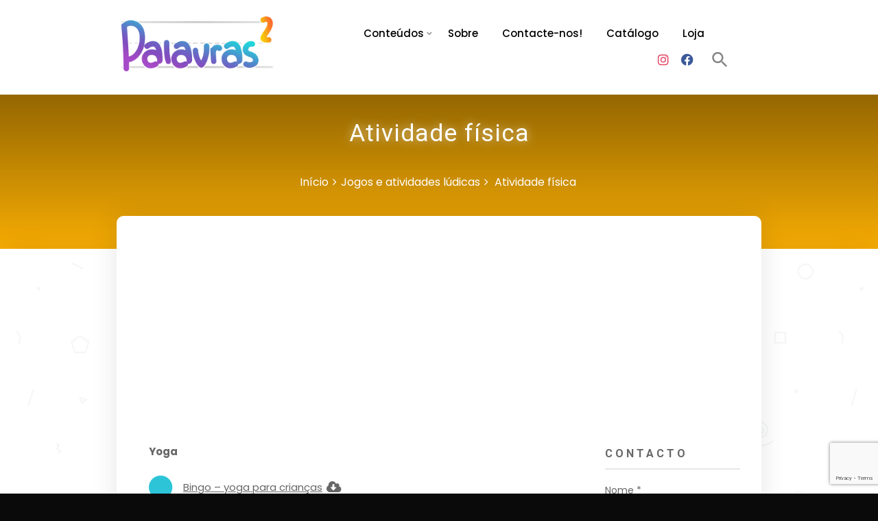

--- FILE ---
content_type: text/html; charset=UTF-8
request_url: https://www.palavrasaoquadrado.com/our-subjects/jogos-e-atividades-ludicas/atividade-fisica/
body_size: 26320
content:
<!DOCTYPE html><html lang="pt-PT"><head><meta charset="UTF-8"><meta name="viewport" content="width=device-width, initial-scale=1"><link rel="profile" href="http://gmpg.org/xfn/11"><link rel="pingback" href="https://www.palavrasaoquadrado.com/xmlrpc.php"> <script src="https://use.fontawesome.com/18a9c36ed1.js"></script> <link rel="preconnect" href="https://fonts.gstatic.com"><link href="https://fonts.googleapis.com/css2?family=Roboto:ital,wght@0,100;0,300;0,400;0,500;0,700;0,900;1,100;1,300;1,400;1,500;1,700;1,900&display=swap" rel="stylesheet"><link rel="preconnect" href="https://fonts.gstatic.com"><link href="https://fonts.googleapis.com/css2?family=Poppins:ital,wght@0,100;0,200;0,300;0,400;0,500;0,600;0,700;0,800;0,900;1,100;1,200;1,300;1,400;1,500;1,600;1,700;1,800;1,900&family=Roboto:ital,wght@0,100;0,300;0,400;0,500;0,700;0,900;1,100;1,300;1,400;1,500;1,700;1,900&display=swap" rel="stylesheet"><link rel="preconnect" href="https://fonts.gstatic.com"><link href="https://fonts.googleapis.com/css2?family=Allerta&display=swap" rel="stylesheet"> <script src="https://www.palavrasaoquadrado.com/wp-content/themes/private-tutor-pro/js/jquery-3.1.1.slim.min.js" crossorigin="anonymous"></script> <script src="https://www.palavrasaoquadrado.com/wp-content/themes/private-tutor-pro/js/bootstrap.min.js" type="text/javascript"  ></script> <script src="https://www.palavrasaoquadrado.com/wp-content/themes/private-tutor-pro/js/wow.js" ></script> <link media="all" href="https://www.palavrasaoquadrado.com/wp-content/cache/autoptimize/css/autoptimize_5b081e64548d06c19c29c042c2e51da6.css" rel="stylesheet"><title>Atividade física &#8211; Palavras ao Quadrado</title><meta name='robots' content='max-image-preview:large' /><link rel='dns-prefetch' href='//www.googletagmanager.com' /><link rel='dns-prefetch' href='//stats.wp.com' /><link rel='dns-prefetch' href='//fonts.googleapis.com' /><link rel='dns-prefetch' href='//pagead2.googlesyndication.com' /><link rel='preconnect' href='//i0.wp.com' /><link rel='preconnect' href='//c0.wp.com' /><link rel="alternate" type="application/rss+xml" title="Palavras ao Quadrado &raquo; Feed" href="https://www.palavrasaoquadrado.com/feed/" /><link rel="alternate" type="application/rss+xml" title="Palavras ao Quadrado &raquo; Feed de comentários" href="https://www.palavrasaoquadrado.com/comments/feed/" /><link rel="alternate" title="oEmbed (JSON)" type="application/json+oembed" href="https://www.palavrasaoquadrado.com/wp-json/oembed/1.0/embed?url=https%3A%2F%2Fwww.palavrasaoquadrado.com%2Four-subjects%2Fjogos-e-atividades-ludicas%2Fatividade-fisica%2F" /><link rel="alternate" title="oEmbed (XML)" type="text/xml+oembed" href="https://www.palavrasaoquadrado.com/wp-json/oembed/1.0/embed?url=https%3A%2F%2Fwww.palavrasaoquadrado.com%2Four-subjects%2Fjogos-e-atividades-ludicas%2Fatividade-fisica%2F&#038;format=xml" /><style id='wp-img-auto-sizes-contain-inline-css' type='text/css'>img:is([sizes=auto i],[sizes^="auto," i]){contain-intrinsic-size:3000px 1500px}
/*# sourceURL=wp-img-auto-sizes-contain-inline-css */</style><link rel='stylesheet' id='dashicons-css' href='https://www.palavrasaoquadrado.com/wp-includes/css/dashicons.min.css?ver=6.9' type='text/css' media='all' /><style id='wp-emoji-styles-inline-css' type='text/css'>img.wp-smiley, img.emoji {
		display: inline !important;
		border: none !important;
		box-shadow: none !important;
		height: 1em !important;
		width: 1em !important;
		margin: 0 0.07em !important;
		vertical-align: -0.1em !important;
		background: none !important;
		padding: 0 !important;
	}
/*# sourceURL=wp-emoji-styles-inline-css */</style><style id='global-styles-inline-css' type='text/css'>:root{--wp--preset--aspect-ratio--square: 1;--wp--preset--aspect-ratio--4-3: 4/3;--wp--preset--aspect-ratio--3-4: 3/4;--wp--preset--aspect-ratio--3-2: 3/2;--wp--preset--aspect-ratio--2-3: 2/3;--wp--preset--aspect-ratio--16-9: 16/9;--wp--preset--aspect-ratio--9-16: 9/16;--wp--preset--color--black: #000000;--wp--preset--color--cyan-bluish-gray: #abb8c3;--wp--preset--color--white: #ffffff;--wp--preset--color--pale-pink: #f78da7;--wp--preset--color--vivid-red: #cf2e2e;--wp--preset--color--luminous-vivid-orange: #ff6900;--wp--preset--color--luminous-vivid-amber: #fcb900;--wp--preset--color--light-green-cyan: #7bdcb5;--wp--preset--color--vivid-green-cyan: #00d084;--wp--preset--color--pale-cyan-blue: #8ed1fc;--wp--preset--color--vivid-cyan-blue: #0693e3;--wp--preset--color--vivid-purple: #9b51e0;--wp--preset--gradient--vivid-cyan-blue-to-vivid-purple: linear-gradient(135deg,rgb(6,147,227) 0%,rgb(155,81,224) 100%);--wp--preset--gradient--light-green-cyan-to-vivid-green-cyan: linear-gradient(135deg,rgb(122,220,180) 0%,rgb(0,208,130) 100%);--wp--preset--gradient--luminous-vivid-amber-to-luminous-vivid-orange: linear-gradient(135deg,rgb(252,185,0) 0%,rgb(255,105,0) 100%);--wp--preset--gradient--luminous-vivid-orange-to-vivid-red: linear-gradient(135deg,rgb(255,105,0) 0%,rgb(207,46,46) 100%);--wp--preset--gradient--very-light-gray-to-cyan-bluish-gray: linear-gradient(135deg,rgb(238,238,238) 0%,rgb(169,184,195) 100%);--wp--preset--gradient--cool-to-warm-spectrum: linear-gradient(135deg,rgb(74,234,220) 0%,rgb(151,120,209) 20%,rgb(207,42,186) 40%,rgb(238,44,130) 60%,rgb(251,105,98) 80%,rgb(254,248,76) 100%);--wp--preset--gradient--blush-light-purple: linear-gradient(135deg,rgb(255,206,236) 0%,rgb(152,150,240) 100%);--wp--preset--gradient--blush-bordeaux: linear-gradient(135deg,rgb(254,205,165) 0%,rgb(254,45,45) 50%,rgb(107,0,62) 100%);--wp--preset--gradient--luminous-dusk: linear-gradient(135deg,rgb(255,203,112) 0%,rgb(199,81,192) 50%,rgb(65,88,208) 100%);--wp--preset--gradient--pale-ocean: linear-gradient(135deg,rgb(255,245,203) 0%,rgb(182,227,212) 50%,rgb(51,167,181) 100%);--wp--preset--gradient--electric-grass: linear-gradient(135deg,rgb(202,248,128) 0%,rgb(113,206,126) 100%);--wp--preset--gradient--midnight: linear-gradient(135deg,rgb(2,3,129) 0%,rgb(40,116,252) 100%);--wp--preset--font-size--small: 13px;--wp--preset--font-size--medium: 20px;--wp--preset--font-size--large: 36px;--wp--preset--font-size--x-large: 42px;--wp--preset--spacing--20: 0.44rem;--wp--preset--spacing--30: 0.67rem;--wp--preset--spacing--40: 1rem;--wp--preset--spacing--50: 1.5rem;--wp--preset--spacing--60: 2.25rem;--wp--preset--spacing--70: 3.38rem;--wp--preset--spacing--80: 5.06rem;--wp--preset--shadow--natural: 6px 6px 9px rgba(0, 0, 0, 0.2);--wp--preset--shadow--deep: 12px 12px 50px rgba(0, 0, 0, 0.4);--wp--preset--shadow--sharp: 6px 6px 0px rgba(0, 0, 0, 0.2);--wp--preset--shadow--outlined: 6px 6px 0px -3px rgb(255, 255, 255), 6px 6px rgb(0, 0, 0);--wp--preset--shadow--crisp: 6px 6px 0px rgb(0, 0, 0);}:where(.is-layout-flex){gap: 0.5em;}:where(.is-layout-grid){gap: 0.5em;}body .is-layout-flex{display: flex;}.is-layout-flex{flex-wrap: wrap;align-items: center;}.is-layout-flex > :is(*, div){margin: 0;}body .is-layout-grid{display: grid;}.is-layout-grid > :is(*, div){margin: 0;}:where(.wp-block-columns.is-layout-flex){gap: 2em;}:where(.wp-block-columns.is-layout-grid){gap: 2em;}:where(.wp-block-post-template.is-layout-flex){gap: 1.25em;}:where(.wp-block-post-template.is-layout-grid){gap: 1.25em;}.has-black-color{color: var(--wp--preset--color--black) !important;}.has-cyan-bluish-gray-color{color: var(--wp--preset--color--cyan-bluish-gray) !important;}.has-white-color{color: var(--wp--preset--color--white) !important;}.has-pale-pink-color{color: var(--wp--preset--color--pale-pink) !important;}.has-vivid-red-color{color: var(--wp--preset--color--vivid-red) !important;}.has-luminous-vivid-orange-color{color: var(--wp--preset--color--luminous-vivid-orange) !important;}.has-luminous-vivid-amber-color{color: var(--wp--preset--color--luminous-vivid-amber) !important;}.has-light-green-cyan-color{color: var(--wp--preset--color--light-green-cyan) !important;}.has-vivid-green-cyan-color{color: var(--wp--preset--color--vivid-green-cyan) !important;}.has-pale-cyan-blue-color{color: var(--wp--preset--color--pale-cyan-blue) !important;}.has-vivid-cyan-blue-color{color: var(--wp--preset--color--vivid-cyan-blue) !important;}.has-vivid-purple-color{color: var(--wp--preset--color--vivid-purple) !important;}.has-black-background-color{background-color: var(--wp--preset--color--black) !important;}.has-cyan-bluish-gray-background-color{background-color: var(--wp--preset--color--cyan-bluish-gray) !important;}.has-white-background-color{background-color: var(--wp--preset--color--white) !important;}.has-pale-pink-background-color{background-color: var(--wp--preset--color--pale-pink) !important;}.has-vivid-red-background-color{background-color: var(--wp--preset--color--vivid-red) !important;}.has-luminous-vivid-orange-background-color{background-color: var(--wp--preset--color--luminous-vivid-orange) !important;}.has-luminous-vivid-amber-background-color{background-color: var(--wp--preset--color--luminous-vivid-amber) !important;}.has-light-green-cyan-background-color{background-color: var(--wp--preset--color--light-green-cyan) !important;}.has-vivid-green-cyan-background-color{background-color: var(--wp--preset--color--vivid-green-cyan) !important;}.has-pale-cyan-blue-background-color{background-color: var(--wp--preset--color--pale-cyan-blue) !important;}.has-vivid-cyan-blue-background-color{background-color: var(--wp--preset--color--vivid-cyan-blue) !important;}.has-vivid-purple-background-color{background-color: var(--wp--preset--color--vivid-purple) !important;}.has-black-border-color{border-color: var(--wp--preset--color--black) !important;}.has-cyan-bluish-gray-border-color{border-color: var(--wp--preset--color--cyan-bluish-gray) !important;}.has-white-border-color{border-color: var(--wp--preset--color--white) !important;}.has-pale-pink-border-color{border-color: var(--wp--preset--color--pale-pink) !important;}.has-vivid-red-border-color{border-color: var(--wp--preset--color--vivid-red) !important;}.has-luminous-vivid-orange-border-color{border-color: var(--wp--preset--color--luminous-vivid-orange) !important;}.has-luminous-vivid-amber-border-color{border-color: var(--wp--preset--color--luminous-vivid-amber) !important;}.has-light-green-cyan-border-color{border-color: var(--wp--preset--color--light-green-cyan) !important;}.has-vivid-green-cyan-border-color{border-color: var(--wp--preset--color--vivid-green-cyan) !important;}.has-pale-cyan-blue-border-color{border-color: var(--wp--preset--color--pale-cyan-blue) !important;}.has-vivid-cyan-blue-border-color{border-color: var(--wp--preset--color--vivid-cyan-blue) !important;}.has-vivid-purple-border-color{border-color: var(--wp--preset--color--vivid-purple) !important;}.has-vivid-cyan-blue-to-vivid-purple-gradient-background{background: var(--wp--preset--gradient--vivid-cyan-blue-to-vivid-purple) !important;}.has-light-green-cyan-to-vivid-green-cyan-gradient-background{background: var(--wp--preset--gradient--light-green-cyan-to-vivid-green-cyan) !important;}.has-luminous-vivid-amber-to-luminous-vivid-orange-gradient-background{background: var(--wp--preset--gradient--luminous-vivid-amber-to-luminous-vivid-orange) !important;}.has-luminous-vivid-orange-to-vivid-red-gradient-background{background: var(--wp--preset--gradient--luminous-vivid-orange-to-vivid-red) !important;}.has-very-light-gray-to-cyan-bluish-gray-gradient-background{background: var(--wp--preset--gradient--very-light-gray-to-cyan-bluish-gray) !important;}.has-cool-to-warm-spectrum-gradient-background{background: var(--wp--preset--gradient--cool-to-warm-spectrum) !important;}.has-blush-light-purple-gradient-background{background: var(--wp--preset--gradient--blush-light-purple) !important;}.has-blush-bordeaux-gradient-background{background: var(--wp--preset--gradient--blush-bordeaux) !important;}.has-luminous-dusk-gradient-background{background: var(--wp--preset--gradient--luminous-dusk) !important;}.has-pale-ocean-gradient-background{background: var(--wp--preset--gradient--pale-ocean) !important;}.has-electric-grass-gradient-background{background: var(--wp--preset--gradient--electric-grass) !important;}.has-midnight-gradient-background{background: var(--wp--preset--gradient--midnight) !important;}.has-small-font-size{font-size: var(--wp--preset--font-size--small) !important;}.has-medium-font-size{font-size: var(--wp--preset--font-size--medium) !important;}.has-large-font-size{font-size: var(--wp--preset--font-size--large) !important;}.has-x-large-font-size{font-size: var(--wp--preset--font-size--x-large) !important;}
/*# sourceURL=global-styles-inline-css */</style><style id='classic-theme-styles-inline-css' type='text/css'>/*! This file is auto-generated */
.wp-block-button__link{color:#fff;background-color:#32373c;border-radius:9999px;box-shadow:none;text-decoration:none;padding:calc(.667em + 2px) calc(1.333em + 2px);font-size:1.125em}.wp-block-file__button{background:#32373c;color:#fff;text-decoration:none}
/*# sourceURL=/wp-includes/css/classic-themes.min.css */</style><style id='Luzuk Premium-style-inline-css' type='text/css'>body,*{font-family:'Poppins',sans-serif}
h2.lz-about-heading,h2.lz-facility-heading,.ht-section-title,.luzuk-h2,.ht-title-wrap,.ht-slide-cap-title,#ht-princing-post-section .ht-princing-icon,h1,h2,h3,h4,h5,h6,.slider_section .sub-title,.slider_section .sub-title span,.slider_section .sub-title small,.slider_section .sub-title strong,.slider_section .sub-title b,.slider_section .sub-title big,.slider_section .sub-title sub,.slider_section .sub-title sup,.slider_section .title,.slider_section .title span,.slider_section .title small,.slider_section .title strong,.slider_section .title b,.slider_section .title big,.slider_section .title sub,.slider_section .title sup,.slider-social-icon > span,.section-title h2,.section-title h2 span,.section-title h2 small,.section-title h2 strong,.section-title h2 big,.section-title h2 b,.section-title h2 sub,.section-title h2 sup,.section-title h3,.section-title h3 span,.section-title h3 small,.section-title h3 strong,.section-title h3 big,.section-title h3 b,.section-title h3 sub,.section-title h3 sup,#procedure .section-subtitle h3,#procedure .section-subtitle h3 small,#procedure .section-subtitle h3 strong,#procedure .section-subtitle h3 big,#procedure .section-subtitle h3 b,#procedure .section-subtitle h3 sub,#procedure .section-subtitle h3 sup,#procedure .section-subtitle h3 span,#whychooseus .section-subtitle h3,#whychooseus .section-subtitle h3 small,#whychooseus .section-subtitle h3 strong,#whychooseus .section-subtitle h3 big,#whychooseus .section-subtitle h3 b,#whychooseus .section-subtitle h3 sub,#whychooseus .section-subtitle h3 sup,#whychooseus .section-subtitle h3 span,#features .section-subtitle h3,#features .section-subtitle h3 small,#features .section-subtitle h3 span,#features .section-subtitle h3 strong,#features .section-subtitle h3 big,#features .section-subtitle h3 b,#features .section-subtitle h3 sub,#features .section-subtitle h3 sup,#contact .section-subtitle h3,#contact .section-subtitle h3 small,#contact .section-subtitle h3 span,#contact .section-subtitle h3 strong,#contact .section-subtitle h3 big,#contact .section-subtitle h3 b,#contact .section-subtitle h3 sub,#contact .section-subtitle h3 sup,#blog .section-subtitle h3,#blog .section-subtitle h3 small,#blog .section-subtitle h3 span,#blog .section-subtitle h3 strong,#blog .section-subtitle h3 big,#blog .section-subtitle h3 b,#blog .section-subtitle h3 sub,#blog .section-subtitle h3 sup,div#about .section-subtitle h3,div#about .section-subtitle h3 small,div#about .section-subtitle h3 span,div#about .section-subtitle h3 strong,div#about .section-subtitle h3 b,div#about .section-subtitle h3 big,div#about .section-subtitle h3 sub,div#about .section-subtitle h3 sup,.inner-area-title,.inner-area-title small,.inner-area-title span,.inner-area-title strong,.inner-area-title sub,.inner-area-title sup,.inner-area-title big,.inner-area-title b,div#about .section-title h2 span,div#about .section-title h2 small,div#about .section-title h2 strong,div#about .section-title h2 b,div#about .section-title h2 big,div#about .section-title h2 sub,div#about .section-title h2 sup,.testimonials-area h6.ts-area-title,.testimonials-area h6.ts-area-title small,.testimonials-area h6.ts-area-title span,.testimonials-area h6.ts-area-title strong,.testimonials-area h6.ts-area-title sub,.testimonials-area h6.ts-area-title sup,.testimonials-area h6.ts-area-title big,.testimonials-area h6.ts-area-title b,.pricing-area .currency-price,.counter-area .cd-num,.counter-area .cd-num span,.counter-area .cd-num small,.counter-area .cd-num strong,.counter-area .cd-num sub,.counter-area .cd-num sup,.counter-area .cd-num big,.counter-area .cd-num b,.counter-area .cd-title,.counter-area .cd-title span,.counter-area .cd-title small,.counter-area .cd-title strong,.counter-area .cd-title sub,.counter-area .cd-title sup,.counter-area .cd-title big,.counter-area .cd-title b,.newsletter-area h2 span,.newsletter-area h2 small,.newsletter-area h2 strong,.newsletter-area h2 b,.newsletter-area h2 big,.newsletter-area h2 sub,.newsletter-area h2 sup,main#innerpage-box div#content-box h3.faq-title,main#innerpage-box div#content-box h3.faq-title small,main#innerpage-box div#content-box h3.faq-title span,main#innerpage-box div#content-box h3.faq-title strong,main#innerpage-box div#content-box h3.faq-title sub,main#innerpage-box div#content-box h3.faq-title sup,main#innerpage-box div#content-box h3.faq-title big,main#innerpage-box div#content-box h3.faq-title b,.inner-page-gallery .text,.inner-page-gallery .text small,.inner-page-gallery .text span,.inner-page-gallery .text strong,.inner-page-gallery .text sub,.inner-page-gallery .text sup,.inner-page-gallery .text big,.inner-page-gallery .text b,#innerpage-box h6.ts-area-title,#innerpage-box h6.ts-area-title small,#innerpage-box h6.ts-area-title span,#innerpage-box h6.ts-area-title strong,#innerpage-box h6.ts-area-title sub,#innerpage-box h6.ts-area-title sup,#innerpage-box h6.ts-area-title big,#innerpage-box h6.ts-area-title b,.single-team .in-inner-area-title,.single-team .in-inner-area-title small,.single-team .in-inner-area-title span,.single-team .in-inner-area-title strong,.single-team .in-inner-area-title sub,.single-team .in-inner-area-title sup,.single-team .in-inner-area-title big,.single-team .in-inner-area-title b,main#innerpage-box #blog-box h2,main#innerpage-box #blog-box h2 small,main#innerpage-box #blog-box h2 span,main#innerpage-box #blog-box h2 strong,main#innerpage-box #blog-box h2 sub,main#innerpage-box #blog-box h2 sup,main#innerpage-box #blog-box h2 big,main#innerpage-box #blog-box h2 b,#ht-contactus-wrap .contact_l_area,#ht-contactus-wrap .contact_l_area small,#ht-contactus-wrap .contact_l_area span,#ht-contactus-wrap .contact_l_area strong,#ht-contactus-wrap .contact_l_area sub,#ht-contactus-wrap .contact_l_area sup,#ht-contactus-wrap .contact_l_area big,#ht-contactus-wrap .contact_l_area b,#ht-contactus-wrap h1,#ht-contactus-wrap h1 small,#ht-contactus-wrap h1 strong,#ht-contactus-wrap h1 span,#ht-contactus-wrap h1 sub,#ht-contactus-wrap h1 sup,#ht-contactus-wrap h1 big,#ht-contactus-wrap h1 b,main#innerpage-box .Address_area h4,main#innerpage-box .Address_area h4 small,main#innerpage-box .Address_area h4 strong,main#innerpage-box .Address_area h4 span,main#innerpage-box .Address_area h4 sub,main#innerpage-box .Address_area h4 sup,main#innerpage-box .Address_area h4 big,main#innerpage-box .Address_area h4 b,main#innerpage-box .social_area h4,main#innerpage-box .social_area h4 small,main#innerpage-box .social_area h4 strong,main#innerpage-box .social_area h4 span,main#innerpage-box .social_area h4 sub,main#innerpage-box .social_area h4 sup,main#innerpage-box .social_area h4 big,main#innerpage-box .social_area h4 b,.slider_section a.btn,.slider_section a.btn span,.slider_section a.btn small,.slider_section a.btn strong,.slider_section a.btn big,.slider_section a.btn b,.slider_section a.btn sup,.slider_section a.btn sub,.woocommerce div.product .product_title,.woocommerce div.product .product_title span,.woocommerce div.product .product_title small,.woocommerce div.product .product_title strong,.woocommerce div.product .product_title big,.woocommerce div.product .product_title b,.woocommerce div.product .product_title sup,.woocommerce div.product .product_title sub,main#innerpage-box h2.woocommerce-loop-product__title,main#innerpage-box h2.woocommerce-loop-product__title span,main#innerpage-box h2.woocommerce-loop-product__title small,main#innerpage-box h2.woocommerce-loop-product__title strong,main#innerpage-box h2.woocommerce-loop-product__title big,main#innerpage-box h2.woocommerce-loop-product__title b,main#innerpage-box h2.woocommerce-loop-product__title sup,main#innerpage-box h2.woocommerce-loop-product__title sub,body.page-template-default main#innerpage-box h4,div#commentsAdd h4,body.page-template-default main#innerpage-box h4 span,div#commentsAdd h4 span,body.page-template-default main#innerpage-box h4 small,div#commentsAdd h4 small,body.page-template-default main#innerpage-box h4 strong,div#commentsAdd h4 strong,body.page-template-default main#innerpage-box h4 sub,div#commentsAdd h4 sub,body.page-template-default main#innerpage-box h4 sup,div#commentsAdd h4 sup,body.page-template-default main#innerpage-box h4 big,div#commentsAdd h4 big,body.page-template-default main#innerpage-box h4 b,div#commentsAdd h4 b,main#innerpage-box #blog-box h2,main#innerpage-box #blog-box h2 small,main#innerpage-box #blog-box h2 sub,main#innerpage-box #blog-box h2 sup,main#innerpage-box #blog-box h2 span,main#innerpage-box #blog-box h2 strong,main#innerpage-box #blog-box h2 big,main#innerpage-box #blog-box h2 b{font-family:'Roboto',sans-serif}
.site-header,.page-template-home-template.ht-sticky-header .site-header{background:url('');background-repeat:no-repeat;background-size:cover}
#ht-masthead,.ht-site-description a,.page-template-home-template .ht-main-navigation .menu-item > a,.ht-main-navigation a,.ht-main-navigation ul ul a{color:#blank}
.page-template-home-template .ht-main-navigation .current_page_item > a{color:#fff}
.logo-header.mostion img{max-width:100%}
div#subject{padding-top:0em}
div#subject{padding-bottom:0em}
div#about{padding-top:3em}
div#about{padding-bottom:1em}
div#newsletter{padding-top:6em}
div#newsletter{padding-bottom:6em}
div#features{padding-top:13em}
div#features{padding-bottom:4em}
div#whychooseus{padding-top:5em}
div#whychooseus{padding-bottom:1em}
div#procedure{padding-top:5em}
div#procedure{padding-bottom:5em}
div#contact{padding-top:17em}
div#contact{padding-bottom:6em}
div#testimonials{padding-top:6em}
div#testimonials{padding-bottom:7em}
div#testimonials .testimonials_gradiant{opacity:0.94}
div#counter{padding-top:0em}
div#counter{padding-bottom:0em}
div#blog .blog-r-area{padding-top:4em}
div#blog{padding-bottom:4em}
div#ourclient{padding-top:0em}
div#ourclient{padding-bottom:9em}
.footer-area .overlay{padding-top:5em}
.footer-area .overlay{padding-bottom:4em}
.footer-area .overlay{opacity:0.85}
.footer-area .bottom-area{padding-top:20px}
.footer-area .bottom-area{padding-bottom:20px}
.page-main-header{padding-top:4em}
.page-main-header{padding-bottom:6em}
.ht-sticky-header .page-main-header{padding-top:10em}
main#innerpage-box h1,body.page-template-default main#innerpage-box h1,.ht-main-title,#ht-contactus-wrap h1{font-size:35px}
body.page-template-default main#innerpage-box h2,main#innerpage-box h2,#blog-box h4,h1.product_title.entry-title{font-size:37px}
main#innerpage-box h3,body.page-template-default main#innerpage-box h3,#innerpage-box div#content-box .teamdesbox h3,.widget .widget-title,.widget .post-title,div#sitemap-box h3{font-size:20px}
main#innerpage-box h4,div#commentsAdd h4,main#innerpage-box .main-inner-ser-bx h4.panel-header a{font-size:18px}
main#innerpage-box h5{font-size:17px}
main#innerpage-box h6,body.page-template-default main#innerpage-box h6,div#blog-box.innerpage-whitebox h6{font-size:16px}
main#innerpage-box #blog-box h2{font-size:23px}
main#innerpage-box .Address_area h4,main#innerpage-box .social_area h4,.page-template-contact-template main#innerpage-box .Address_area h4,.page-template-contact-template main#innerpage-box .social_area h4{font-size:45px}
button,input[type='button'],input[type='reset'],input[type='submit'],.widget-area .widget-title:after,h3#reply-title:after,h3.comments-title:after,.nav-previous a,.nav-next a,.pagination .page-numbers,.ht-progress-bar-length,.ht-service-post-wrap:after,.ht-service-icon,.ht-counter:after,.ht-counter:before,.ht-testimonial-wrap .bx-wrapper .bx-controls-direction a,.ht-cta-buttons a.ht-cta-button1,.ht-cta-buttons a.ht-cta-button2:hover,#ht-back-top:hover,.entry-readmore a,.woocommerce #respond input#submit,.woocommerce a.button,.woocommerce button.button,.woocommerce input.button,.woocommerce ul.products li.product:hover .button,.woocommerce #respond input#submit.alt,.woocommerce a.button.alt,.woocommerce button.button.alt,.woocommerce input.button.alt,.woocommerce nav.woocommerce-pagination ul li a,.woocommerce nav.woocommerce-pagination ul li span,.woocommerce span.onsale,.woocommerce div.product .woocommerce-tabs ul.tabs li.active,.woocommerce #respond input#submit.disabled,.woocommerce #respond input#submit:disabled,.woocommerce #respond input#submit:disabled[disabled],.woocommerce a.button.disabled,.woocommerce a.button:disabled,.woocommerce a.button:disabled[disabled],.woocommerce button.button.disabled,.woocommerce button.button:disabled,.woocommerce button.button:disabled[disabled],.woocommerce input.button.disabled,.woocommerce input.button:disabled,.woocommerce input.button:disabled[disabled],.woocommerce #respond input#submit.alt.disabled,.woocommerce #respond input#submit.alt.disabled:hover,.woocommerce #respond input#submit.alt:disabled,.woocommerce #respond input#submit.alt:disabled:hover,.woocommerce #respond input#submit.alt:disabled[disabled],.woocommerce #respond input#submit.alt:disabled[disabled]:hover,.woocommerce a.button.alt.disabled,.woocommerce a.button.alt.disabled:hover,.woocommerce a.button.alt:disabled,.woocommerce a.button.alt:disabled:hover,.woocommerce a.button.alt:disabled[disabled],.woocommerce a.button.alt:disabled[disabled]:hover,.woocommerce button.button.alt.disabled,.woocommerce button.button.alt.disabled:hover,.woocommerce button.button.alt:disabled,.woocommerce button.button.alt:disabled:hover,.woocommerce button.button.alt:disabled[disabled],.woocommerce button.button.alt:disabled[disabled]:hover,.woocommerce input.button.alt.disabled,.woocommerce input.button.alt.disabled:hover,.woocommerce input.button.alt:disabled,.woocommerce input.button.alt:disabled:hover,.woocommerce input.button.alt:disabled[disabled],.woocommerce input.button.alt:disabled[disabled]:hover,.woocommerce .widget_price_filter .ui-slider .ui-slider-range,.woocommerce-MyAccount-navigation-link a,#ht-princing-post-section .ht-princing-icon,.ht-princing-icon,.readmore a,.page-main-header,#content-box ol li:before,.ht-slide-cap-descmore a,.days-time-day,.lz-facility-text ul li i,.facility-icon,.pagingation .current,.pagingation a:hover,.ht-appintment-member-wrap:after,#commentsAdd input[type='submit'],section#inner-blog-section .readMore:hover,.woocommerce ul.products li.product .button,.woocommerce #content div.product .woocommerce-tabs ul.tabs li:hover,.woocommerce div.product .woocommerce-tabs ul.tabs li:hover,.woocommerce-page #content div.product .woocommerce-tabs ul.tabs li:hover,.woocommerce-page div.product .woocommerce-tabs ul.tabs li:hover,.ht-main-navigation ul ul,.pagination .page-numbers.current,.pagination a.page-numbers:hover,div#sitemap-box h3,.ht-blog-thumbnail .socialMedia a,.widget-area .widget-title,.widget_calendar tfoot tr td a{background:#9e30c9}
.ht-post-info .entry-date span.ht-day,.entry-categories .fa,.widget-area a:hover,.comment-list a:hover,.no-comments,.woocommerce .woocommerce-breadcrumb a:hover,#total-breadcrumbs a:hover,.ht-featured-link a,.ht-portfolio-cat-name-list .fa,.ht-portfolio-cat-name:hover,.ht-portfolio-cat-name.active,.ht-portfolio-caption a,.ht-team-detail,.ht-counter-icon,.woocommerce ul.products li.product .price,.woocommerce div.product p.price,.woocommerce div.product span.price,.woocommerce .product_meta a:hover,.woocommerce-error:before,.woocommerce-info:before,.woocommerce-message:before,.featured-post:after,.featured-post:before,.featured-link a,.breadcrumbbox a,#ht-colophon .social-profile-icons a:hover,footer#ht-colophon ul li a:hover,.ht-footer .textwidget .fa,h6.secondry-text,#ht-about-us-section ul li:before,.pluses.text-right i.fa.fa-plus,.ht-section-tagline.lz-newslatter-text b,#content-box ul li:before,.offtimebox h4.offtime-text,#ht-masthead .header-social-links span:hover,#ht-masthead ul.header-menu-links li.mailto a:hover,.ht-slider-highlighttext,.edit-link a,.inner-blog-post .socialMedia a:hover,#comments a,#commentsAdd a,#content-box a,#content-box a i:hover,#respond .stars span a,#content-box .socialMedia a:hover,.post-date-publishable i,.woocommerce .star-rating span,.woocommerce div.product .woocommerce-product-rating a,#content-box .socialbxsinglepost:hover a i,section#inner-blog-section h2.title small,section#inner-blog-section h2.title a,div#secondary li.current_page_item > a,div#secondary .social-profile-icons ul li i,.woocommerce .star-rating::before,.socialMedia a:hover,.luzuk-time div:nth-child(8) div.days-time-day,div#content-box header.woocommerce-Address-title.title a:hover,#blog-box .ht-blog-date,#blog-box .ht-blog-date .fa,.widget-area ul li:before,.woocommerce table.shop_attributes th,.widget-area span.woocommerce-Price-amount.amount,main#innerpage-box .blog-date span{color:#9e30c9}
.ht-featured-link a,.ht-counter,.ht-testimonial-wrap .bx-wrapper img,.ht-blog-post,#ht-colophon,.woocommerce ul.products li.product:hover,.woocommerce-page ul.products li.product:hover,.woocommerce #respond input#submit,.woocommerce a.button,.woocommerce button.button,.woocommerce input.button,.woocommerce ul.products li.product:hover .button,.woocommerce #respond input#submit.alt,.woocommerce a.button.alt,.woocommerce button.button.alt,.woocommerce input.button.alt,.woocommerce div.product .woocommerce-tabs ul.tabs,.woocommerce #respond input#submit.alt.disabled,.woocommerce #respond input#submit.alt.disabled:hover,.woocommerce #respond input#submit.alt:disabled,.woocommerce #respond input#submit.alt:disabled:hover,.woocommerce #respond input#submit.alt:disabled[disabled],.woocommerce #respond input#submit.alt:disabled[disabled]:hover,.woocommerce a.button.alt.disabled,.woocommerce a.button.alt.disabled:hover,.woocommerce a.button.alt:disabled,.woocommerce a.button.alt:disabled:hover,.woocommerce a.button.alt:disabled[disabled],.woocommerce a.button.alt:disabled[disabled]:hover,.woocommerce button.button.alt.disabled,.woocommerce button.button.alt.disabled:hover,.woocommerce button.button.alt:disabled,.woocommerce button.button.alt:disabled:hover,.woocommerce button.button.alt:disabled[disabled],.woocommerce button.button.alt:disabled[disabled]:hover,.woocommerce input.button.alt.disabled,.woocommerce input.button.alt.disabled:hover,.woocommerce input.button.alt:disabled,.woocommerce input.button.alt:disabled:hover,.woocommerce input.button.alt:disabled[disabled],.woocommerce input.button.alt:disabled[disabled]:hover,.woocommerce .widget_price_filter .ui-slider .ui-slider-handle .page-template-home-template .ht-main-navigation li:hover > a,.home.blog .ht-main-navigation li:hover > a,.page-template-home-template .ht-main-navigation .current > a,.home.blog .ht-main-navigation .current > a,.featured-post:before,#blog-box .blog-read-more a,main#innerpage-box .page-testimonial-box:hover,.woocommerce ul.products li.product:hover,.woocommerce-page ul.products li.product:hover,main#innerpage-box .page-testimonial-box:hover .team-thumb img,#ht-masthead .header-social-links span:hover,.woocommerce ul.products li.product .button,.newsletter-form-box input[type='email'],div#sitemap-box h3:before,div#sitemap-box:before{border-color:#9e30c9}
#ht-masthead,.woocommerce-error,.woocommerce-info,.woocommerce-message,div#sitemap-box{border-top-color:#9e30c9}
.nav-next a:after{border-left-color:#9e30c9}
blockquote{border-left-color:#9e30c9 !important}
.nav-previous a:after{border-right-color:#9e30c9}
.ht-active .ht-service-icon{box-shadow:0px 0px 0px 2px #FFF,0px 0px 0px 4px #9e30c9}
.woocommerce ul.products li.product .onsale:after{border-color:transparent transparent #4f1865 #4f1865}
.woocommerce span.onsale:after{border-color:transparent #4f1865 #4f1865 transparent}
@media screen and (max-width:992px){.navigation.menuopen{background:#ffffff}
.navigation.menuopen{border-right-color:#9e30c9 !important}}
@media screen and (max-width:992px){.slider_section .title,.slider_section .title small,.slider_section .title b{color:#000 !important}
.slider_section .title b span{color:#2dc4d8 !important}
.slider_section .sub-title,.slider_section .sub-title small{color:#818181 !important}}
.title-color{color:#fe5722}
.secondry-bg,#commentsAdd input[type="submit"]:hover,input[type="button"]:hover,input[type="reset"]:hover,input[type="submit"]:hover,div#secondary input[type="submit"]:hover,.socialMedia a,section#inner-blog-section .readMore,.woocommerce ul.products li.product .button:hover,.woocommerce #content div.product .woocommerce-tabs ul.tabs li,.woocommerce div.product .woocommerce-tabs ul.tabs li,.woocommerce-page #content div.product .woocommerce-tabs ul.tabs li,.woocommerce-page div.product .woocommerce-tabs ul.tabs li,section#inner-blog-section h2.title,.woocommerce #respond input#submit:hover,.woocommerce a.button:hover,.woocommerce button.button:hover,.woocommerce input.button:hover,div#content-box .wc-proceed-to-checkout a:hover,.woocommerce #payment #place_order:hover,.woocommerce-page #payment #place_order:hover,.woocommerce div.product form.cart .button:hover,.single-productpage #sidebars button:hover,.entry-readmore a:hover,.pagination .page-numbers,main#innerpage-box .ht-blog-thumbnail a:after{background-color:#2dc4d8}
#blog-box .blog-read-more a:hover,.woocommerce .widget_price_filter .ui-slider .ui-slider-handle,.socialMedia a:hover,.woocommerce ul.products li.product .button:hover,.woocommerce #respond input#submit:hover,.woocommerce a.button:hover,.woocommerce button.button:hover,.woocommerce input.button:hover,div#content-box .wc-proceed-to-checkout a:hover,.woocommerce #payment #place_order:hover,.woocommerce-page #payment #place_order:hover{border-color:#2dc4d8}
main#innerpage-box #blog-box h2,main#innerpage-box #blog-box h2 small,div#secondary .social-profile-icons ul li i:hover,main#innerpage-box .inner-blogpost:hover .blog-date span{color:#2dc4d8}
.woocommerce-MyAccount-navigation-link.is-active a{color:#2dc4d8 !important}
.product_list_widget .amount,.product_list_widget del .amount,.woocommerce ul.products li.product .total-product-title-wrap small,.total-product-title-wrap,.woocommerce div.product .product_title small,.woocommerce div.product .product_title,div#content-box p a:hover,div#content-box .woocommerce-info a:hover,section#inner-blog-section h2.title:hover small,.woocommerce .widget_rating_filter ul li a:hover span,.woocommerce .star-rating:hover,.woocommerce-page .star-rating:hover span,main#innerpage-box h2.woocommerce-loop-product__title small,main#innerpage-box h2.woocommerce-loop-product__title,.woocommerce ul.products li.product .price del,.ht-site-title a,.site-title a,.widget-area del span.woocommerce-Price-amount.amount
{color:#2dc4d8}
.navigation .mainmenu li a{color:#000}
.navigation .mainmenu li a:hover,div#navbarNavDropdown li.current_page_item a:hover,.current_page_item > a:hover{color:#9e30c9}
.navigation .mainmenu li.current_page_item a,.current_page_item > a{color:#9e30c9}
.menu-click i{color:#9e30c9}
header.site-header ul.sub-menu li a,.navigation .mainmenu li.current_page_item ul.sub-menu li a,.header.site-header ul.sub-menu li a{color:#ffffff}
header.site-header ul.sub-menu li a:hover,.navigation .mainmenu ul.sub-menu li.current_page_item a,ul.sub-menu .current_page_item > a,div#navbarNavDropdown ul.sub-menu li.current_page_item a:hover,ul.sub-menu .current_page_item > a:hover,div#navbarNavDropdown li.current_page_item ul.sub-menu li a:hover ,.header.site-header ul.sub-menu li:hover a{color:#fff}
.header.site-header ul.sub-menu li a:before{color:#fff}
header.site-header ul.sub-menu li a:hover,.navigation .mainmenu ul.sub-menu li.current_page_item a,ul.sub-menu .current_page_item > a,div#navbarNavDropdown ul.sub-menu li.current_page_item a:hover,ul.sub-menu .current_page_item > a:hover,div#navbarNavDropdown li.current_page_item ul.sub-menu li a:hover{background-color:#431e88}
ul.sub-menu,header.site-header ul.sub-menu,.navigation .mainmenu li ul.sub-menu:before,.navigation .mainmenu li ul.sub-menu:after{background-image:radial-gradient( circle farthest-corner at 10% 20%,#9e30c9 0%,#2dc4d8 100.3% )}
.hamburger-menus span{background-color:#9e30c9}
.ht-site-title a{color:#000}
.ht-site-description a{color:#000}
.share-btn ul li a.site-button{color:#fff}
.share-btn ul li a.site-button:hover,.share-btn ul:hover li.share-button a.site-button{color:#9e30c9}
.share-btn ul li a.site-button{background-color:#2dc4d8}
.share-btn ul:hover li.share-button a.site-button,.share-btn ul li a.site-button:hover{background-color:#fff}
.site-header,.ht-sticky-header .site-header{background-color:#fff}
.slider_section .title,.slider_section .title small,.slider_section .title b{color:#000}
.slider_section .title b span{color:#2dc4d8}
.slider_section .sub-title,.slider_section .sub-title small{color:#818181}
.slider_gradiant{background-color:#fff}
.slider_section a.btn{color:#fff}
.slider_section a.btn{background:-webkit-gradient(to right,#fccd04 0%,#fd6e2c 20%,#fd6e2c 50%,#fccd04 100%);background-size:500%;}
.slider_section a.btn{background:linear-gradient(to right,#fccd04 0%,#fd6e2c 20%,#fd6e2c 50%,#fccd04 100%);background-size:500%;}
.subject-area h2,.subject-area h2 small{color:#041033}
.subject-area h3,.subject-area h3 small{color:#9e30c9}
.subject-area p{color:#6b6b6b}
.subject-area h4,.subject-area h4 small{color:#0c1736}
.subject-area .single-subject-bx:nth-child(1) .subject-icon div.atag i,.subject-area .single-subject-bx:nth-child(7) .subject-icon div.atag i,.subject-area .single-subject-bx:nth-child(13) .subject-icon div.atag i,.subject-area .single-subject-bx:nth-child(19) .subject-icon div.atag i{color:#2dc4d8}
.subject-area .single-subject-bx:nth-child(1) .subject-icon,.subject-area .single-subject-bx:nth-child(7) .subject-icon,.subject-area .single-subject-bx:nth-child(13) .subject-icon,.subject-area .single-subject-bx:nth-child(19) .subject-icon,.subject-area .single-subject-bx:nth-child(4) .subject-icon,.subject-area .single-subject-bx:nth-child(10) .subject-icon,.subject-area .single-subject-bx:nth-child(16) .subject-icon,.subject-area .single-subject-bx:nth-child(22) .subject-icon{background-image:radial-gradient( circle farthest-corner at 10% 20%,#fbfbfb 0%,#e8fff0 100.3% )}
.subject-area .single-subject-bx:nth-child(2) .subject-icon div.atag i,.subject-area .single-subject-bx:nth-child(8) .subject-icon div.atag i,.subject-area .single-subject-bx:nth-child(14) .subject-icon div.atag i,.subject-area .single-subject-bx:nth-child(20) .subject-icon div.atag i{color:#4b91f0}
.subject-area .single-subject-bx:nth-child(2) .subject-icon,.subject-area .single-subject-bx:nth-child(8) .subject-icon,.subject-area .single-subject-bx:nth-child(14) .subject-icon,.subject-area .single-subject-bx:nth-child(20) .subject-icon,.subject-area .single-subject-bx:nth-child(5) .subject-icon,.subject-area .single-subject-bx:nth-child(11) .subject-icon,.subject-area .single-subject-bx:nth-child(17) .subject-icon,.subject-area .single-subject-bx:nth-child(23) .subject-icon{background-image:radial-gradient( circle farthest-corner at 10% 20%,#f8fcf7 0%,#edf6ff 100.3% )}
.subject-area .single-subject-bx:nth-child(3) .subject-icon div.atag i,.subject-area .single-subject-bx:nth-child(9) .subject-icon div.atag i,.subject-area .single-subject-bx:nth-child(15) .subject-icon div.atag i,.subject-area .single-subject-bx:nth-child(21) .subject-icon div.atag i{color:#f8ad04}
.subject-area .single-subject-bx:nth-child(3) .subject-icon,.subject-area .single-subject-bx:nth-child(9) .subject-icon,.subject-area .single-subject-bx:nth-child(15) .subject-icon,.subject-area .single-subject-bx:nth-child(21) .subject-icon,.subject-area .single-subject-bx:nth-child(6) .subject-icon,.subject-area .single-subject-bx:nth-child(12) .subject-icon,.subject-area .single-subject-bx:nth-child(18) .subject-icon ,.subject-area .single-subject-bx:nth-child(24) .subject-icon{background-image:radial-gradient( circle farthest-corner at 10% 20%,#fdf8fc 0%,#fff3ed 100.3% )}
.subject-area .single-subject-bx:nth-child(4) .subject-icon div.atag i,.subject-area .single-subject-bx:nth-child(10) .subject-icon div.atag i,.subject-area .single-subject-bx:nth-child(16) .subject-icon div.atag i,.subject-area .single-subject-bx:nth-child(22) .subject-icon div.atag i{color:#2fed5b}
.subject-area .single-subject-bx:nth-child(5) .subject-icon div.atag i,.subject-area .single-subject-bx:nth-child(11) .subject-icon div.atag i,.subject-area .single-subject-bx:nth-child(17) .subject-icon div.atag i,.subject-area .single-subject-bx:nth-child(23) .subject-icon div.atag i{color:#aa33d6}
.subject-area .single-subject-bx:nth-child(6) .subject-icon div.atag i,.subject-area .single-subject-bx:nth-child(12) .subject-icon div.atag i,.subject-area .single-subject-bx:nth-child(18) .subject-icon div.atag i,.subject-area .single-subject-bx:nth-child(24) .subject-icon div.atag i{color:#ff4c4c}
.subject-area .single-subject-bx:hover .subject-icon div.atag i{color:#fff}
.subject-area .single-subject-bx:nth-child(1):hover .subject-icon,.subject-area .single-subject-bx:nth-child(7):hover .subject-icon,.subject-area .single-subject-bx:nth-child(13):hover .subject-icon,.subject-area .single-subject-bx:nth-child(19):hover .subject-icon,.subject-area .single-subject-bx:nth-child(4):hover .subject-icon,.subject-area .single-subject-bx:nth-child(10):hover .subject-icon,.subject-area .single-subject-bx:nth-child(16):hover .subject-icon,.subject-area .single-subject-bx:nth-child(22):hover .subject-icon,.subject-area .single-subject-bx:nth-child(2):hover .subject-icon,.subject-area .single-subject-bx:nth-child(8):hover .subject-icon,.subject-area .single-subject-bx:nth-child(14):hover .subject-icon,.subject-area .single-subject-bx:nth-child(20):hover .subject-icon,.subject-area .single-subject-bx:nth-child(5):hover .subject-icon,.subject-area .single-subject-bx:nth-child(11):hover .subject-icon,.subject-area .single-subject-bx:nth-child(17):hover .subject-icon,.subject-area .single-subject-bx:nth-child(23):hover .subject-icon,.subject-area .single-subject-bx:nth-child(3):hover .subject-icon,.subject-area .single-subject-bx:nth-child(9):hover .subject-icon,.subject-area .single-subject-bx:nth-child(15):hover .subject-icon,.subject-area .single-subject-bx:nth-child(21):hover .subject-icon,.subject-area .single-subject-bx:nth-child(6):hover .subject-icon,.subject-area .single-subject-bx:nth-child(12):hover .subject-icon,.subject-area .single-subject-bx:nth-child(18):hover .subject-icon ,.subject-area .single-subject-bx:nth-child(24):hover .subject-icon{background:-webkit-gradient(to right,#9e30c9 0%,#2dc4d8 20%,#2dc4d8 50%,#9e30c9 100%);background-size:500%}
.subject-area .single-subject-bx:nth-child(1):hover .subject-icon,.subject-area .single-subject-bx:nth-child(7):hover .subject-icon,.subject-area .single-subject-bx:nth-child(13):hover .subject-icon,.subject-area .single-subject-bx:nth-child(19):hover .subject-icon,.subject-area .single-subject-bx:nth-child(4):hover .subject-icon,.subject-area .single-subject-bx:nth-child(10):hover .subject-icon,.subject-area .single-subject-bx:nth-child(16):hover .subject-icon,.subject-area .single-subject-bx:nth-child(22):hover .subject-icon,.subject-area .single-subject-bx:nth-child(2):hover .subject-icon,.subject-area .single-subject-bx:nth-child(8):hover .subject-icon,.subject-area .single-subject-bx:nth-child(14):hover .subject-icon,.subject-area .single-subject-bx:nth-child(20):hover .subject-icon,.subject-area .single-subject-bx:nth-child(5):hover .subject-icon,.subject-area .single-subject-bx:nth-child(11):hover .subject-icon,.subject-area .single-subject-bx:nth-child(17):hover .subject-icon,.subject-area .single-subject-bx:nth-child(23):hover .subject-icon,.subject-area .single-subject-bx:nth-child(3):hover .subject-icon,.subject-area .single-subject-bx:nth-child(9):hover .subject-icon,.subject-area .single-subject-bx:nth-child(15):hover .subject-icon,.subject-area .single-subject-bx:nth-child(21):hover .subject-icon,.subject-area .single-subject-bx:nth-child(6):hover .subject-icon,.subject-area .single-subject-bx:nth-child(12):hover .subject-icon,.subject-area .single-subject-bx:nth-child(18):hover .subject-icon ,.subject-area .single-subject-bx:nth-child(24):hover .subject-icon{background:linear-gradient(to right,#9e30c9 0%,#2dc4d8 20%,#2dc4d8 50%,#9e30c9 100%);background-size:500%}
.subject-area .single-subject{background-color:#fff}
.single-subject-bx:hover .subject-content{background-color:#f8a11a}
.single-subject-bx .sub-btn li div.atag{background:-webkit-gradient(to right,#9e30c9 0%,#2dc4d8 20%,#2dc4d8 50%,#9e30c9 100%);background-size:500%}
.single-subject-bx .sub-btn li div.atag{background:linear-gradient(to right,#9e30c9 0%,#2dc4d8 20%,#2dc4d8 50%,#9e30c9 100%);background-size:500%}
.single-subject-bx .sub-btn li div.atag i{color:#fff}
.allsub-btn a{background:-webkit-gradient(to right,#fccd04 0%,#fd6e2c 20%,#fd6e2c 50%,#fccd04 100%);background-size:500%}
.allsub-btn a{background:linear-gradient(to right,#fccd04 0%,#fd6e2c 20%,#fd6e2c 50%,#fccd04 100%);background-size:500%}
.allsub-btn a{color:#fff}
body.page-template-default main#innerpage-box .single-subject h4,body.page-template-default main#innerpage-box .single-subject h4 small{color:#0c1736}
body.page-template-default main#innerpage-box .single-subject p{color:#6b6b6b}
#innerpage-box .single-subject{background-color:#fff}
#innerpage-box .single-subject-bx:hover .subject-content{background-color:#4640a7}
#innerpage-box .single-subject-bx .sub-btn li div.atag{background:-webkit-gradient(to right,#441e87 0%,#4b91f1 20%,#4b91f1 50%,#441e87 100%);background-size:500%}
#innerpage-box .single-subject-bx .sub-btn li div.atag{background:linear-gradient(to right,#441e87 0%,#4b91f1 20%,#4b91f1 50%,#441e87 100%);background-size:500%}
#innerpage-box .single-subject-bx .sub-btn li div.atag i{color:#fff}
#innerpage-box .subject-icon div.atag .subject-img-overlay:after{background:linear-gradient(0deg,#441e87,#4b91f1 80%) no-repeat;}
div#about .section-title h2,div#about .section-title h2 small{color:#041032}
div#about .section-title h2{border-right-color:#2dc4d8}
div#about .section-subtitle h3,div#about .section-subtitle h3 small{color:#041033}
.sec-ellipse{background:radial-gradient(ellipse,transparent,transparent 7px,#9e30c9 7px,#9e30c9 11px,transparent 13px);background-size:36px 40px;width:100%;height:17px;right:0}
div#about .section-area-text p{color:#979797}
.about-area .inner-area-title,.about-area .inner-area-title small{color:#030f3c}
.about-btn .hi-icon span{color:#041033}
.aboutus-single:hover .about-btn .hi-icon span{color:#2dc4d8}
.about-teacher-area span{color:#071a42}
.about-teacher-area{color:#979797}
.about-btn a{color:#fff}
.about-btn a{background:-webkit-gradient(to right,#441e87 0%,#4b91f1 20%,#4b91f1 50%,#441e87 100%);background:linear-gradient(to right,#441e87 0%,#4b91f1 20%,#4b91f1 50%,#441e87 100%);background-size:500%;}
.about-share ul li a i{color:#051033}
.about-share ul li:hover a i{color:#fff}
.about-share ul li a:before{background:-webkit-gradient(to right,#9e30c9 0%,#2dc4d8 20%,#2dc4d8 50%,#9e30c9 100%);background:linear-gradient(to right,#9e30c9 0%,#2dc4d8 20%,#2dc4d8 50%,#9e30c9 100%);background-size:500%;}
.about-exp-area{color:#fff}
.about-exp-area:after{border-color:#fff}
.about-exp-area{background:-webkit-gradient(to right,#9e30c9 0%,#2dc4d8 20%,#2dc4d8 50%,#9e30c9 100%);background:linear-gradient(to right,#9e30c9 0%,#2dc4d8 20%,#2dc4d8 50%,#9e30c9 100%);background-size:500%;}
#features .section-title h2,#features .section-title h2 small{color:#041033}
#features .section-title h2{border-left-color:#4640a7}
#features .section-subtitle h3,#features .section-subtitle h3 small{color:#051033}
#features .section-subtitle h3 span{color:#4640a8}
.features-area .section-area-text p{color:#7e7f80}
.features-btn a{color:#fff}
.features-btn a{background:-webkit-gradient(to right,#441e87 0%,#4b91f1 20%,#4b91f1 50%,#441e87 100%);background:linear-gradient(to right,#441e87 0%,#4b91f1 20%,#4b91f1 50%,#441e87 100%);background-size:500%;}
.f2-btn a{color:#000}
.f2-btn a{border-color:#000}
.f2-btn a:hover{color:#fff}
.f2-btn a:hover{background:-webkit-gradient(to right,#441e87 0%,#4b91f1 20%,#4b91f1 50%,#441e87 100%);background:linear-gradient(to right,#441e87 0%,#4b91f1 20%,#4b91f1 50%,#441e87 100%);background-size:500%;}
.features-area .inner-area-title,.features-area .inner-area-title small{color:#0f2037}
.features-area .fs-single-bx:hover .inner-area-title,.features-area .fs-single-bx:hover .inner-area-title small{color:#fff}
.fs-single-bx-inner a.icon span{background:-moz-linear-gradient(top,#441f88 0%,#4b91f1 100%);background:-webkit-linear-gradient(top,#441f88 0%,#4b91f1 100%);background:linear-gradient(to right,#441f88 0%,#4b91f1 100%);-webkit-background-clip:text;-moz-background-clip:text;background-clip:text;-webkit-text-fill-color:transparent;}
.fs-area .fs-single-bx:hover .fs-single-bx-inner a.icon span{background:-moz-linear-gradient(top,#fff 0%,#fff 100%);background:-webkit-linear-gradient(top,#fff 0%,#fff 100%);background:linear-gradient(to right,#fff 0%,#fff 100%);-webkit-background-clip:text;-moz-background-clip:text;background-clip:text;-webkit-text-fill-color:transparent;}
.fs-area .fs-single-bx{background-color:#fff}
.fs-area .fs-single-bx:hover{background:-webkit-gradient(to right,#441f88 0%,#4b91f1 20%,#4b91f1 50%,#441f88 100%);background:linear-gradient(to right,#441f88 0%,#4b91f1 20%,#4b91f1 50%,#441f88 100%);background-size:500%;}
div#whychooseus{background-image:url("https://www.palavrasaoquadrado.com/wp-content/themes/private-tutor-pro/images/whychooseus-bg.jpg");background-position:top;background-size:cover}
#whychooseus .section-title h2,#whychooseus .section-title h2 small{color:#041033}
#whychooseus .section-title h2{border-left-color:#4640a7}
#whychooseus .section-subtitle h3,#whychooseus .section-subtitle h3 small{color:#051033}
#whychooseus .section-subtitle h3 span{color:#4640a8}
.whychooseus-btn a{color:#fff}
.whychooseus-btn a{background:-webkit-gradient(to right,#441e87 0%,#4b91f1 20%,#4b91f1 50%,#441e87 100%);background:linear-gradient(to right,#441e87 0%,#4b91f1 20%,#4b91f1 50%,#441e87 100%);background-size:500%;}
.whychooseus-area .inner-area-title,.whychooseus-area .inner-area-title small{color:#1a2a44}
.wcu-single-bx-inner span.fa{background:-moz-linear-gradient(top,#441f88 0%,#4b91f1 100%);background:-webkit-linear-gradient(top,#441f88 0%,#4b91f1 100%);background:linear-gradient(to right,#441f88 0%,#4b91f1 100%);-webkit-background-clip:text;-moz-background-clip:text;background-clip:text;-webkit-text-fill-color:transparent;}
.wcu-single-bx-inner{background-color:#fff}
.gallery-main-box .whuchooseus-gall:hover i,.gallery-main-box .whuchooseus-gall.hover i{color:#fff}
.gallery-main-box .whuchooseus-gall:hover i,.gallery-main-box .whuchooseus-gall.hover i{background:-webkit-gradient(to right,#441e87 0%,#4b91f1 20%,#4b91f1 50%,#441e87 100%);background:linear-gradient(to right,#441e87 0%,#4b91f1 20%,#4b91f1 50%,#441e87 100%);background-size:500%;}
.gallery-main-box .owl-carousel .owl-nav button.owl-prev span,.gallery-main-box .owl-carousel .owl-nav button.owl-next span{color:#fff}
.gallery-main-box .owl-carousel .owl-nav button.owl-prev span,.gallery-main-box .owl-carousel .owl-nav button.owl-next span{background-color:#616ffc}
.gallery-main-box .owl-carousel .owl-nav button.owl-next span:after,.gallery-main-box .owl-carousel .owl-nav button.owl-prev span:after{background-color:#041033}
.triangle-bg-lg:before,.triangle-bg-lg:after{background-color:#eaf2ff}
#procedure .section-title h2,#procedure .section-title h2 small{color:#031033}
#procedure .section-subtitle h3,#procedure .section-subtitle h3 small{color:#000}
.procedure-area .section-area-text p{color:#a0a0a0}
.procedure-btn a{color:#fff}
.procedure-btn a{background:-webkit-gradient(to right,#441e87 0%,#4b91f1 20%,#4b91f1 50%,#441e87 100%);background:linear-gradient(to right,#441e87 0%,#4b91f1 20%,#4b91f1 50%,#441e87 100%);background-size:500%;}
.procedure-area .inner-area-title,.procedure-area .inner-area-title small{color:#102038}
.p-single-bx-inner span.fa{color:#fff}
.p-single-bx-inner span.fa{background-color:#4641a8}
.p-single-bx-inner span:after{background:-webkit-gradient(to right,#441f88 0%,#4b91f120%,#4b91f1 50%,#441f88 100%);background:linear-gradient(to right,#441f88 0%,#4b91f1 20%,#4b91f1 50%,#441f88 100%);background-size:500%;}
div#testimonials{background-image:url("https://www.palavrasaoquadrado.com/wp-content/themes/private-tutor-pro/images/testibg.jpg");background-position:top;background-size:cover}
.testimonials-area .testimonials_gradiant{background-color:#e7f0f9}
#testimonials .section-title h2,#testimonials .section-title h2 small{color:#041033}
#testimonials .section-subtitle h3,#testimonials .section-subtitle h3 small{color:#051033}
.testimonials-area .section-area-text p{color:#7e7f80}
.testimonials-area .quote-icon i{color:#041033}
.testimonials-area .ts-area-single:hover .quote-icon i{background:-moz-linear-gradient(top,#9e30c9 0%,#2dc4d8 100%);background:-webkit-linear-gradient(top,#9e30c9 0%,#2dc4d8 100%);background:linear-gradient(to right,#9e30c9 0%,#2dc4d8 100%);-webkit-background-clip:text;-moz-background-clip:text;background-clip:text;-webkit-text-fill-color:transparent;}
.testimonials-area .ts-area-c p{color:#919597}
.testimonials-area .ts-area-c p span{color:#5e74fc}
.testimonials-area .ts-area-c p span{border-bottom-color:#5e74fc}
.testimonials-area h6.ts-area-title{color:#061032}
.testimonials-area .ts-area-single:hover h6.ts-area-title{background-image:linear-gradient(45deg,#9e30c9,#2dc4d8);background-size:100%;}
.testimonials-area .ts-area-desg{color:#929697}
.testimonials-area .owl-theme .owl-dots .owl-dot:before{color:#fff}
.testimonials-area .owl-theme .owl-dots .owl-dot.active:before,.testimonials-area .owl-theme .owl-dots .owl-dot:hover:before{background:-moz-linear-gradient(top,#9e30c9 0%,#2dc4d8 100%);background:-webkit-linear-gradient(top,#9e30c9 0%,#2dc4d8 100%);background:linear-gradient(to right,#9e30c9 0%,#2dc4d8 100%);-webkit-background-clip:text;-moz-background-clip:text;background-clip:text;-webkit-text-fill-color:transparent;}
.testimonials-area .ts-area-single{background-color:#fff}
#innerpage-box .ts-area-c p{color:#fff}
#innerpage-box h6.ts-area-title,#innerpage-box h6.ts-area-title small{color:#fff}
#innerpage-box .ts-area-desg{color:#fff}
#innerpage-box .ts-area-single{background:-webkit-gradient(to right,#441e87 0%,#4b91f1 20%,#4b91f1 50%,#441e87 100%);background:linear-gradient(to right,#441e87 0%,#4b91f1 20%,#4b91f1 50%,#441e87 100%);background-size:500%;}
#innerpage-box .ts-area-thumb img{background-color:#442089}
#innerpage-box .ts-area-thumb img{border-color:#fff}
div#content-box .ts-area-single .timeline-icon{background-color:#4b91f1}
div#content-box .ts-area-single .timeline-icon{border-color:#fff}
#contact .section-title h2,#contact .section-title h2 small{color:#041033}
#contact .section-title h2{border-left-color:#4640a7}
#contact .section-subtitle h3,#contact .section-subtitle h3 small{color:#051033}
#contact .section-subtitle h3 span{color:#4b91f1}
.contact-area .section-area-text p{color:#7e7f80}
div#contact .ht-contact-member-wrap{background-color:#fff}
div#contact .appont-mg{background:-webkit-gradient(to right,#441e87 0%,#4b91f1 20%,#4b91f1 50%,#441e87 100%);background:linear-gradient(to right,#441e87 0%,#4b91f1 20%,#4b91f1 50%,#441e87 100%);background-size:500%;}
.ht-contact-member-wrap input[type="text"],.ht-contact-member-wrap input[type="email"],.ht-contact-member-wrap input[type="url"],.ht-contact-member-wrap input[type="password"],.ht-contact-member-wrap input[type="search"],.ht-contact-member-wrap input[type="number"],.ht-contact-member-wrap input[type="tel"],.ht-contact-member-wrap input[type="range"],.ht-contact-member-wrap input[type="date"],.ht-contact-member-wrap input[type="month"],.ht-contact-member-wrap input[type="week"],.ht-contact-member-wrap input[type="time"],.ht-contact-member-wrap input[type="datetime"],.ht-contact-member-wrap input[type="datetime-local"],.ht-contact-member-wrap input[type="color"],.ht-contact-member-wrap input[type="file"],div#contact .ht-contact-member-wrap textarea,div#contact .ht-contact-member-wrap select,div#contact .ht-contact-member-wrap input::placeholder,div#contact .ht-contact-member-wrap textarea::placeholder{color:#838383}
.ht-contact-member-wrap input[type="text"],.ht-contact-member-wrap input[type="email"],.ht-contact-member-wrap input[type="url"],.ht-contact-member-wrap input[type="password"],.ht-contact-member-wrap input[type="search"],.ht-contact-member-wrap input[type="number"],.ht-contact-member-wrap input[type="tel"],.ht-contact-member-wrap input[type="range"],.ht-contact-member-wrap input[type="date"],.ht-contact-member-wrap input[type="month"],.ht-contact-member-wrap input[type="week"],.ht-contact-member-wrap input[type="time"],.ht-contact-member-wrap input[type="datetime"],.ht-contact-member-wrap input[type="datetime-local"],.ht-contact-member-wrap input[type="color"],.ht-contact-member-wrap input[type="file"],div#contact .ht-contact-member-wrap select,div#contact .ht-contact-member-wrap textarea{background-color:#fbfbfb!important}
.ht-contact-member-wrap input[type="text"],.ht-contact-member-wrap input[type="email"],.ht-contact-member-wrap input[type="url"],.ht-contact-member-wrap input[type="password"],.ht-contact-member-wrap input[type="search"],.ht-contact-member-wrap input[type="number"],.ht-contact-member-wrap input[type="tel"],.ht-contact-member-wrap input[type="range"],.ht-contact-member-wrap input[type="date"],.ht-contact-member-wrap input[type="month"],.ht-contact-member-wrap input[type="week"],.ht-contact-member-wrap input[type="time"],.ht-contact-member-wrap input[type="datetime"],.ht-contact-member-wrap input[type="datetime-local"],.ht-contact-member-wrap input[type="color"],.ht-contact-member-wrap input[type="file"],div#contact .ht-contact-member-wrap textarea,div#contact .ht-contact-member-wrap select{border-color:#f3f3f3 !important}
div#contact .ht-contact-member-wrap input[type="submit"]{color:#fff}
div#contact .ht-contact-member-wrap input[type="submit"]{background:-webkit-gradient(to right,#9e30c9 0%,#2dc4d8 20%,#2dc4d8 50%,#9e30c9 100%);background:linear-gradient(to right,#9e30c9 0%,#2dc4d8 20%,#2dc4d8 50%,#9e30c9 100%);background-size:500%;;}
#contact .ht-contact-member-wrap input[type="submit"]:hover{color:#fff}
#contact .ht-contact-member-wrap h3,#contact .ht-contact-member-wrap h2,#contact .ht-contact-member-wrap{color:#838383}
div#contact .ht-contact-member-wrap label{color:#838383}
.section-area-textlist ul li,.section-area-textlist ol li{color:#212121}
.section-area-textlist ul li:before,.section-area-textlist ol li:before{background:-moz-linear-gradient(top,#441e87 0%,#4b91f1 100%);background:-webkit-linear-gradient(top,#441e87 0%,#4b91f1 100%);background:linear-gradient(to right,#441e87 0%,#4b91f1 100%);-webkit-background-clip:text;-moz-background-clip:text;background-clip:text;-webkit-text-fill-color:transparent;}
.counter-area .cd-num{background-image:linear-gradient(45deg,#041033,#041033);background-size:100%;}
.counter-area .cd-single:hover .cd-num{background-image:linear-gradient(45deg,#441f88,#4984e6);background-size:100%;}
.counter-area .cd-title{color:#0f2038}
.counter-area .cd-single:before,.counter-area .cd-single:after{background:-webkit-gradient(to right,#441f88 0%,#4984e6 20%,#4984e6 50%,#441f88 100%);background:linear-gradient(to right,#441f88 0%,#4984e6 20%,#4984e6 50%,#441f88 100%);background-size:500%;}
.counter-area .counter-top .cd-single .cd-title:before{background-color:#4a63fe}
.counter-single-area{background-color:#fff}
#blog .section-title h2,#blog .section-title h2 small{color:#041033}
#blog .section-title h2{border-left-color:#4640a7}
#blog .section-subtitle h3,#blog .section-subtitle h3 small{color:#051033}
#blog .section-subtitle h3 span{color:#4640a8}
.blog-img-area:before{background:-webkit-gradient(to right,#441e87 0%,#4b63b6 20%,#4b63b6 50%,#441e87 100%);background:linear-gradient(to right,#441e87 0%,#4b63b6 20%,#4b63b6 50%,#441e87 100%);background-size:500%;}
.blog-img-area:after{background-color:#4a5eb3}
.blog-img-in:after{background-color:#f3f7fb}
.blog-area{background-image:radial-gradient( circle farthest-corner at 10% 20%,#fff 0%,#e6eff8 100.3% );}
.blog-area .blog-thumbnail .overlay{background:linear-gradient(0deg,#441f88,#4b91f1 80%) no-repeat}
.blog-area .blog-thumbnail .overlay .box .content > a{color:#441f88}
.blog-area .blog-thumbnail .overlay .box .content > a{background-color:#fff}
.blog-area .blog-thumbnail .overlay .box .content > a:hover{color:#fff}
.blog-area .blog-thumbnail .overlay .box .content > a:hover{background-color:#000}
.blog-area .blog-single a .inner-area-title,.blog-area .blog-single a .inner-area-title small{color:#000}
.blog-area .box-area-S:hover .blog-single a .inner-area-title,.blog-area .box-area-S:hover .blog-single a .inner-area-title small{color:#441f88}
.blog-area .blog-date{color:#b1b6c0}
.blog-area .blog-date span{color:#514cac}
.blog-area .box-area-S:hover .blog-date span{color:#4a93f2}
.blog-btn a{color:#fff}
.blog-btn a{background:-webkit-gradient(to right,#441e87 0%,#4b91f1 20%,#4b91f1 50%,#441e87 100%);background:linear-gradient(to right,#441e87 0%,#4b91f1 20%,#4b91f1 50%,#441e87 100%);background-size:500%;}
.clientlogobx:hover:before{border-bottom-color:#441f88}
.clientlogobx:hover:before{border-left-color:#4b91f1}
.clientlogobx:hover:after{border-top-color:#4b91f1}
.clientlogobx:hover:after{border-right-color:#441f88}
#newsletter .section-title h2,#newsletter .section-title h2 small{color:#262626}
#newsletter .section-textl p{color:#6d6d6d}
#newsletter .section-text p{color:#5f5e60}
#newsletter .section-text p span{color:#2536fe}
#newsletter .section-text p span{border-bottom-color:#2536fe}
.news-share ul li a{color:#fff}
.news-share ul li:nth-child(1) a{background-color:#3fb6ea}
.news-share ul li:nth-child(2) a{background-color:#3b5999}
.news-share ul li:nth-child(3) a{background-color:#54abee}
.news-share ul li:nth-child(4) a{background-color:#de4a39}
.news-share ul li p{color:#555555}
.news-share ul li a:before{background:-webkit-gradient(to right,#441e87 0%,#4b91f1 20%,#4b91f1 50%,#441e87 100%);background:linear-gradient(to right,#441e87 0%,#4b91f1 20%,#4b91f1 50%,#441e87 100%);background-size:500%;}
.ht-newsletter-member-wrap input[type="text"],.ht-newsletter-member-wrap input[type="email"],.ht-newsletter-member-wrap input[type="url"],.ht-newsletter-member-wrap input[type="password"],.ht-newsletter-member-wrap input[type="search"],.ht-newsletter-member-wrap input[type="number"],.ht-newsletter-member-wrap input[type="tel"],.ht-newsletter-member-wrap input[type="range"],.ht-newsletter-member-wrap input[type="date"],.ht-newsletter-member-wrap input[type="month"],.ht-newsletter-member-wrap input[type="week"],.ht-newsletter-member-wrap input[type="time"],.ht-newsletter-member-wrap input[type="datetime"],.ht-newsletter-member-wrap input[type="datetime-local"],.ht-newsletter-member-wrap input[type="color"],.ht-newsletter-member-wrap input[type="file"],.ht-newsletter-member-wrap select,.ht-newsletter-member-wrap textarea,div#newsletter .ht-newsletter-member-wrap input::placeholder,div#newsletter .ht-newsletter-member-wrap textarea::placeholder{color:#4f4f4f}
.ht-newsletter-member-wrap input[type="text"],.ht-newsletter-member-wrap input[type="email"],.ht-newsletter-member-wrap input[type="url"],.ht-newsletter-member-wrap input[type="password"],.ht-newsletter-member-wrap input[type="search"],.ht-newsletter-member-wrap input[type="number"],.ht-newsletter-member-wrap input[type="tel"],.ht-newsletter-member-wrap input[type="range"],.ht-newsletter-member-wrap input[type="date"],.ht-newsletter-member-wrap input[type="month"],.ht-newsletter-member-wrap input[type="week"],.ht-newsletter-member-wrap input[type="time"],.ht-newsletter-member-wrap input[type="datetime"],.ht-newsletter-member-wrap input[type="datetime-local"],.ht-newsletter-member-wrap input[type="color"],.ht-newsletter-member-wrap input[type="file"],.ht-newsletter-member-wrap select,.ht-newsletter-member-wrap textarea{background-color:#f2f2f3!important}
#newsletter .ht-newsletter-member-wrap input[type="submit"]{color:#fff}
#newsletter .ht-newsletter-member-wrap input[type="submit"]:hover{color:#fff}
#newsletter .ht-newsletter-member-wrap input[type="submit"]{background:-webkit-gradient(to right,#441e87 0%,#4b91f1 20%,#4b91f1 50%,#441e87 100%);background:linear-gradient(to right,#441e87 0%,#4b91f1 20%,#4b91f1 50%,#441e87 100%);background-size:500%;}
.apointment-box .ht-newsletter-member-wrap h3,.apointment-box .ht-newsletter-member-wrap h2,#newsletter .ht-newsletter-member-wrap{color:#585858}
#newsletter .ht-newsletter-member-wrap label{color:#585858}
.footer-area{background-image:url("https://www.palavrasaoquadrado.com/wp-content/uploads/2021/03/pexels-lumn-351961.jpg");background-position:top;background-size:cover}footer#footer.footer-area .widget-title{color:#fff}
.footer-area p,.footer-area caption,.footer-area li,.footer-area table td,.footer-text,.footer-text a,.footer-area input[type="submit"],.footer_facility-text,.footer-area .textwidget{color:#8e8d89}
.footer-area i.fa{color:#4b91f1}
.footer-area .social-profile-icons ul li a i{color:#8e8d89}
.footer-area .social-profile-icons ul li a i.fa:hover{color:#4b91f1}
.footer-area p span{color:#4b91f1}
.footer-area li a,.footer-area .tagcloud a,.footer-area li:before{color:#989795}
.footer-area span.post-date,.footer-area .widget_calendar table tbody td,.footer-area .widget_calendar table tbody td a,.footer-area .widget_calendar table tbody td#today a{color:#989795}
.footer-area input[type="text"],.footer-area input[type="email"],.footer-area input[type="url"],.footer-area input[type="password"],.footer-area input[type="search"],.footer-area input[type="number"],.footer-area input[type="tel"],.footer-area input[type="range"],.footer-area input[type="date"],.footer-area input[type="month"],.footer-area input[type="week"],.footer-area input[type="time"],.footer-area input[type="datetime"],.footer-area input[type="datetime-local"],.footer-area input[type="color"],.footer-area textarea,footer#footer.footer-area select,.footer-area table tr,.footer-area figure.gallery-item img{border-color:#2d292a}
footer#footer.footer-area .widget-title,.footer-area .widget_recent_entries ul li{border-bottom-color:#2d292a}
.single-footer-2{border-left-color:#2d292a}
.footer-area input[type="text"]::placeholder,.footer-area input[type="email"]::placeholder,.footer-area input[type="url"]::placeholder,.footer-area input[type="password"]::placeholder,.footer-area input[type="search"]::placeholder,.footer-area input[type="number"]::placeholder,.footer-area input[type="tel"]::placeholder,.footer-area input[type="range"]::placeholder,.footer-area input[type="date"]::placeholder,.footer-area input[type="month"]::placeholder,.footer-area input[type="week"]::placeholder,.footer-area input[type="time"]::placeholder,.footer-area input[type="datetime"]::placeholder,.footer-area input[type="datetime-local"]::placeholder,.footer-area input[type="color"]::placeholder,.footer-area textarea::placeholder,.footer-area input[type="text"],.footer-area input[type="email"],.footer-area input[type="url"],.footer-area input[type="password"],.footer-area input[type="search"],.footer-area input[type="number"],.footer-area input[type="tel"],.footer-area input[type="range"],.footer-area input[type="date"],.footer-area input[type="month"],.footer-area input[type="week"],.footer-area input[type="time"],.footer-area input[type="datetime"],.footer-area input[type="datetime-local"],.footer-area input[type="color"],.footer-area textarea,.footer-area select,.footer-area .widget.widget_categories select{color:#b2b2b2}
.footer-area li a:hover,.footer-area .tagcloud a:hover,.footer-area li.current_page_item a:hover,.footer-area li:hover:before,.footer-text a:hover,.footer-area li.current_page_item:hover:before{color:#4b91f1}
.footer-area li.current_page_item a,.footer-area li.current_page_item:before{color:#989795}
footer#footer label span,.footer-area div.wpcf7 input[type="file"],.footer-area .widget_calendar table thead tr th,footer#footer div.wpcf7 p{color:#989795}
.footer-area .widget_calendar tfoot tr td a,.footer-area .widget_calendar tfoot tr td a,.footer-area .widget_calendar tfoot tr td a:hover{color:#4b91f1}
.footer-area input[type="submit"],.footer-area .widget_calendar tfoot tr td a,.footer-area .s-footer .textwidget p a{color:#4b91f1}
.footer-area input[type="submit"],.footer-area .widget_calendar tfoot tr td a,.footer-area .s-footer .textwidget p a{border-bottom-color:#4b91f1}
.footer-area .widget.widget_categories select option,.footer-area .widget.widget_archive select option{background-color:#eeeeee}
.footer-area .overlay{background-color:#000}
#innerpage-box .whuchooseus-gall:hover i,#innerpage-box .whuchooseus-gall.hover i{color:#fff}
#innerpage-box .whuchooseus-gall:hover i,#innerpage-box .whuchooseus-gall.hover i{background:-webkit-gradient(to right,#441e87 0%,#4b91f1 20%,#4b91f1 50%,#441e87 100%);background:linear-gradient(to right,#441e87 0%,#4b91f1 20%,#4b91f1 50%,#441e87 100%);background-size:500%;}
main#innerpage-box div#content-box h3.faq-title,main#innerpage-box div#content-box h3.faq-title small{color:#000}
div#content-box .faq{background-color:#fff}
div#content-box .faq{border-color:#e9e7e7}
div#content-box .faq .faq-content{border-bottom-color:#e9e7e7}
div#content-box .faq-content button.accordion:before{color:#4a8cec}
div#content-box .faq-content p{color:#000}
div#content-box .faq-content div.panel{background-color:#edf0fc}
.ht-main-title,.single-productpage .ht-main-title,.ht-main-title small{color:#fff}
.page-main-header{background:linear-gradient(to right,#9e30c9 0%,#2dc4d8 20%,#2dc4d8 50%,#9e30c9 100%);background-size:500%}
.breadcrumbbox span,.woocommerce .woocommerce-breadcrumb{color:#fff}
.breadcrumbbox span a ,.woocommerce .woocommerce-breadcrumb a{color:#fff}
.breadcrumbbox span a:hover,#content-box .breadcrumbbox span a:hover,.woocommerce .woocommerce-breadcrumb a:hover{color:#000000}
#back2Top{color:#9e30c9}
#back2Top:hover{color:#2dc4d8}#innerpage-box,.inner_contentbox{background-color:#ffffff}body.page-template-default main#innerpage-box h1{color:#000}
body.page-template-default main#innerpage-box h2,main#innerpage-box h2,main#innerpage-box h2 a,main#innerpage-box h2 a small,.woocommerce #reviews h2 small{color:#000}
main#innerpage-box h3{color:#000}
body.page-template-default main#innerpage-box h4,div#commentsAdd h4,main#innerpage-box h4{color:#000}
main#innerpage-box h5,body.page-template-default main#innerpage-box h5{color:#000}
main#innerpage-box h6,div#blog-box.innerpage-whitebox h6{color:#000}
body.page-template-default main#innerpage-box h1:after,body.page-template-default main#innerpage-box h2:after,body.page-template-default main#innerpage-box h3:after,body.page-template-default main#innerpage-box h4:after,body.page-template-default main#innerpage-box h5:after,body.page-template-default main#innerpage-box h6:after,.page-template-templates main#innerpage-box h1:after,.page-template-templates main#innerpage-box h2:after,.page-template-templates main#innerpage-box h3:after,.page-template-templates main#innerpage-box h4:after,.page-template-templates main#innerpage-box h5:after,.page-template-templates main#innerpage-box h6:after{border-left-color:#000}
.woocommerce ul.products li.product .price .amount{color:#868b9e !important}
.woocommerce ul.products li.product .price del .amount{color:#7c8491 !important}
main#innerpage-box h2.woocommerce-loop-product__title:before,.woocommerce ul.products li.product .button:before{color:#cfd0d5}
main#innerpage-box h2.woocommerce-loop-product__title:before,.woocommerce ul.products li.product .button:before{background-color:#fff}
.woocommerce div.product .product_meta .posted_in,.woocommerce div.product .product_meta .tagged_as,.woocommerce div.product .product_meta span.sku_wrapper{color:#000}
div#content-box table.shop_table.shop_table_responsive.cart.woocommerce-cart-form__contents tr td a,.woocommerce div.product form.cart table.variations tr td label{color:#000}
.woocommerce nav.woocommerce-pagination ul li a,.pagingation a{color:#000}
.woocommerce nav.woocommerce-pagination ul li a,.pagingation a{background-color:#fff}
.woocommerce nav.woocommerce-pagination ul li a,.pagingation a{border-color:#eaeaea}
body.page-template-default main#innerpage-box h2,body.page-template-default main#innerpage-box h1,body.page-template-default main#innerpage-box h3,body.page-template-default main#innerpage-box h4,body.page-template-default main#innerpage-box h5,body.page-template-default main#innerpage-box h6,main#innerpage-box h2,#blog-box h4,h1.product_title.entry-title,body.page-template-default main#innerpage-box h1,body.page-template-default main#innerpage-box h2,body.page-template-default main#innerpage-box h3,body.page-template-default main#innerpage-box h4,body.page-template-default main#innerpage-box h5,body.page-template-default main#innerpage-box h6,.page-template-templates main#innerpage-box h1,.page-template-templates main#innerpage-box h2,.page-template-templates main#innerpage-box h3,.page-template-templates main#innerpage-box h4,.page-template-templates main#innerpage-box h5,.page-template-templates main#innerpage-box h6,.single main#innerpage-box h1,.single main#innerpage-box h2,.single main#innerpage-box h3,.single main#innerpage-box h4,.single main#innerpage-box h5,.single main#innerpage-box h6
{border-left-color:#000}
.woocommerce nav.woocommerce-pagination ul li a:focus,.woocommerce nav.woocommerce-pagination ul li a:hover,.woocommerce nav.woocommerce-pagination ul li span.current,.pagingation .current,.pagingation a:hover,.woocommerce nav.woocommerce-pagination ul li span.current,.woocommerce-page nav.woocommerce-pagination ul li span.current,.woocommerce #content nav.woocommerce-pagination ul li span.current,.woocommerce-page #content nav.woocommerce-pagination ul li span.current,.woocommerce nav.woocommerce-pagination ul li a:hover,.woocommerce-page nav.woocommerce-pagination ul li a:hover,.woocommerce #content nav.woocommerce-pagination ul li a:hover,.woocommerce-page #content nav.woocommerce-pagination ul li a:hover
{color:#fff}
.woocommerce nav.woocommerce-pagination ul li a:focus,.woocommerce nav.woocommerce-pagination ul li a:hover,.woocommerce nav.woocommerce-pagination ul li span.current,.pagingation .current,.pagingation a:hover{background-color:#9e30c9}
.woocommerce nav.woocommerce-pagination ul li a:focus,.woocommerce nav.woocommerce-pagination ul li a:hover,.woocommerce nav.woocommerce-pagination ul li span.current,.pagingation .current,.pagingation a:hover,.woocommerce nav.woocommerce-pagination ul li span.current,.woocommerce-page nav.woocommerce-pagination ul li span.current,.woocommerce #content nav.woocommerce-pagination ul li span.current,.woocommerce-page #content nav.woocommerce-pagination ul li span.current,.woocommerce nav.woocommerce-pagination ul li a:hover,.woocommerce-page nav.woocommerce-pagination ul li a:hover,.woocommerce #content nav.woocommerce-pagination ul li a:hover,.woocommerce-page #content nav.woocommerce-pagination ul li a:hover
{border-color:#9e30c9}
.widget-area h3.widget-title,#blog-box .widget-area .widget-title,.widget-area .widget-title,main#innerpage-box h4.widget-title,main#innerpage-box h3.widget-title,#innerpage-box .widget-area .widget-title,.widget-area .widget h4{color:#676767}
.widget-area .widget-title{border-color:#676767}
.widget-area .widget-title,main#innerpage-box h4.widget-title,main#innerpage-box h3.widget-title{background-color:#000}
body.page-template-default #innerpage-box .widget-area .widget-title:after,.page-template-templates #innerpage-box .widget-area .widget-title:after{background-color:#000}
.widget-area .widget h4:after,.woocommerce div.product form.cart .button,.woocommerce-page div.product form.cart .button,.woocommerce #content div.product form.cart .button,.woocommerce-page #content div.product form.cart .button{background-color:#000 }
.woocommerce div.product .product_meta .posted_in,.woocommerce div.product .product_meta .tagged_as,.woocommerce div.product .product_meta span.sku_wrapper{color:#000}
#innerpage-box p,#content-box ul li,#content-box ol li,main#innerpage-box ul#recentcomments li,#blog-box .inner-blog-excerpt,#secondary input[type="text"],#secondary input[type="email"],#secondary input[type="url"],#secondary input[type="password"],#secondary input[type="search"],#secondary input[type="number"],#secondary input[type="tel"],#secondary input[type="range"],#secondary input[type="date"],#secondary input[type="month"],#secondary input[type="week"],#secondary input[type="time"],#secondary input[type="datetime"],#secondary input[type="datetime-local"],#secondary input[type="color"],#secondary textarea,#secondary select,#secondary label,div#secondary select option,#secondary input::placeholder,#secondary textarea::placeholder,#secondary select::placeholder,#secondary input[type="file"],main#innerpage-box .widget_calendar table tbody td,main#innerpage-box li,div#secondary caption,.single_post .post-date-publishable,main#innerpage-box textarea#comment,.total-comments,.woocommerce .woocommerce-ordering select,.woocommerce-product-search .search-field::placeholder,table.shop_table.woocommerce-checkout-review-order-table,.woocommerce form .form-row .input-text::placeholder,.woocommerce-page form .form-row .input-text::placeholder,.woocommerce form .form-row input.input-text::placeholder,.woocommerce form .form-row textarea::placeholder,main#innerpage-box input#billing_email,.select2-container--default .select2-selection--single .select2-selection__rendered,div#content-box input#account_email,main#innerpage-box input#account_display_name,.widget.widget_categories select,main#innerpage-box .select2-container--default .select2-selection--single .select2-selection__placeholder,div#secondary select,main#innerpage-box .woocommerce-product-search .search-field,main#innerpage-box .woocommerce-product-search .search-field::placeholder,.woocommerce .woocommerce-result-count,.woocommerce .widget_price_filter .price_slider_amount,.select2-container--default .select2-results>.select2-results__options,.select2-results__option[aria-selected],.select2-results__option[data-selected],.woocommerce #reviews #comments ol.commentlist li .comment-text p.meta,.woocommerce-page #reviews #comments ol.commentlist li .comment-text p.meta,.comment-form-rating,.comment-respond .comment-reply-title,.woocommerce .product_meta,.woocommerce-error,.woocommerce-info,.woocommerce-message,.woocommerce-MyAccount-content address,.woocommerce-MyAccount-content legend,.woocommerce-MyAccount-content input[type="text"],.woocommerce table thead th,.woocommerce form .form-row input.input-text,.woocommerce form .form-row textarea,.woocommerce table.shop_table td,.woocommerce .quantity .qty,input#coupon_code::placeholder,input#coupon_code,.woocommerce table.shop_table tbody th,.error404 .oops-text{color:#666}
.price .amount{color:#666 !important}
.widget-area a,.woocommerce-MyAccount-navigation-link a,.entry-content p a,div#content-box a,div#sidebars span.product-title,div#sitemap-box ul li a,main#innerpage-box .woocommerce-info a.showcoupon,.woocommerce .product_meta a,.widget-area ul ul li a{color:#666}
#content-box ul li:before,#content-box ol li:before,main#innerpage-box div#sitemap-box ul li a:before{color:#2dc4d8}
#content-box ol li:before{background-color:#ffffff}
.widget-area a:hover,.woocommerce-MyAccount-navigation-link a:hover,.entry-content p a:hover,div#content-box a:hover,div#content-box a:hover small,div#sidebars span.product-title:hover,.widget-area li a:hover,div#content-box p a:hover,div#sitemap-box ul li a:hover,div#content-box a.shipping-calculator-button:hover,main#innerpage-box .woocommerce-info a.showcoupon:hover,div#content-box div#payment a.woocommerce-privacy-policy-link:hover,div#content-box .woocommerce-MyAccount-navigation-link a:hover,div#content-box a.post-edit-link:hover,div#content-box .woocommerce-MyAccount-content p a:hover,div#content-box a.shipping-calculator-button:hover,div#content-box div#payment a:hover,.woocommerce .product_meta a:hover{color:#2dc4d8}
.widget-area .widget,#secondary input[type="text"],main#innerpage-box .woocommerce-product-search .search-field,.woocommerce form .form-row input.input-text,.woocommerce form .form-row textarea,.select2-container--default .select2-selection--single,#innerpage-box .comment-respond,main#innerpage-box div#commentsAdd textarea#comment,.widget.widget_categories select,div#secondary .select2-container--default .select2-selection--single,.single_post .post-date-publishable,div#secondary select,.single-productpage #sidebars button,.woocommerce .widget_shopping_cart .buttons a,.woocommerce.widget_shopping_cart .buttons a,.woocommerce ul.cart_list li img,.woocommerce-page ul.cart_list li img,.woocommerce ul.product_list_widget li img,.woocommerce-page ul.product_list_widget li img,.woocommerce .widget_shopping_cart .total,.woocommerce.widget_shopping_cart .total,.woocommerce .products ul,.woocommerce-page .products ul,.woocommerce ul.products,.woocommerce-page ul.products,.woocommerce-page .woocommerce-ordering select,.woocommerce div.product form.cart .button,.woocommerce-page div.product form.cart .button,.woocommerce #content div.product form.cart .button,.woocommerce-page #content div.product form.cart .button,.woocommerce #review_form #respond textarea,.woocommerce #review_form #respond .form-submit input,.woocommerce table.shop_table,.woocommerce table.shop_table td,.woocommerce table.shop_table tbody th,.woocommerce table.shop_table tfoot td,.woocommerce table.shop_table tfoot th,.woocommerce-checkout #payment ul.payment_methods,.woocommerce .cart .button,.woocommerce .cart input.button,.woocommerce-cart .cart-collaterals .cart_totals tr th,.woocommerce-cart .cart-collaterals .cart_totals tr td,.woocommerce-cart table.cart td.actions .coupon .input-text,input[type="text"],input[type="email"],input[type="url"],input[type="password"],input[type="search"],input[type="number"],input[type="tel"],input[type="range"],input[type="date"],input[type="month"],input[type="week"],input[type="time"],input[type="datetime"],input[type="datetime-local"],input[type="color"],textarea,.widget-area .widget,.woocommerce ul.products li.product a img,.widget-area ul,.widget-area .textwidget,.widget-area .woocommerce-product-search ,.widget-area form#searchform,.widget-area .widget_rating_filter ul,.widget-area .woocommerce .widget_shopping_cart_content p,.widget-area div#calendar_wrap,.widget-area .widget_media_image img,.widget-area .tagcloud,input[type="text"],input[type="email"],input[type="url"],input[type="password"],input[type="search"],input[type="number"],input[type="tel"],input[type="range"],input[type="date"],input[type="month"],input[type="week"],input[type="time"],input[type="datetime"],input[type="datetime-local"],input[type="color"],textarea,.woocommerce .woocommerce-widget-layered-nav-list,.widget-area .social-profile-icons u,#secondary .gallery-columns-3{border-color:#e9e7e7!important;}
.woocommerce table.shop_attributes th,.woocommerce table.shop_attributes td{border-bottom-color:#e9e7e7}
.woocommerce table.shop_attributes{border-top-color:#e9e7e7}
.woocommerce table.shop_attributes th,.woocommerce table.shop_attributes td,.woocommerce div.product .product_title,.woocommerce div.product form.cart,.woocommerce div.product .woocommerce-tabs ul.tabs,.widget-area li,main#innerpage-box .widget-area .tagcloud a,.widget-area .widget h4,#innerpage-box .widget-area .widget-title{border-bottom-color:#e9e7e7}
.woocommerce table.shop_attributes,.woocommerce div.product form.cart,.woocommerce #content div.product .woocommerce-tabs,.woocommerce div.product .woocommerce-tabs,.woocommerce-page #content div.product .woocommerce-tabs,.woocommerce-page div.product .woocommerce-tabs{border-top-color:#e9e7e7}
.woocommerce ul.products li.product,.woocommerce-page ul.products li.product,.woocommerce ul.products li.product a img,.woocommerce div.product div.images img,.quantity input[type="number"],.woocommerce .products ul,.woocommerce-page .products ul,.woocommerce ul.products,.woocommerce-page ul.products{border-color:#e9e7e7 !important}
div#secondary .widget_calendar table thead tr th,.pagination .page-numbers,.pagination .page-numbers:hover{color:#ffffff}
div#secondary .widget_calendar table thead tr th{background-color:#4b91f1}
blockquote{background-color:#f2f2f2}
main#innerpage-box #blog-box h2,main#innerpage-box #blog-box h2 small{color:#3d3d3d}
main#innerpage-box #blog-box .inner-blogpost:hover h2,main#innerpage-box #blog-box .inner-blogpost:hover h2 small{color:#441e87}
.socialMedia ul li a.site-button,main#innerpage-box #blog-box .socialMedia ul li a.site-button{color:#fff}
.socialMedia ul li a.site-button,main#innerpage-box #blog-box .socialMedia ul li a.site-button{background-color:#516bec}
.socialMedia ul:hover li.share-button a.site-button,.socialMedia ul li a.site-button:hover,main#innerpage-box #blog-box .socialMedia ul li a.site-button:hover
{color:#fff}
.socialMedia ul:hover li.share-button a.site-button,main#innerpage-box #blog-box .socialMedia ul:hover li.share-button a.site-button,main#innerpage-box #blog-box .socialMedia ul li a.site-button:hover
{background-color:#4b91f1}
main#innerpage-box .inner-blogpost:hover .ht-blog-thumbnail .overlay .box .content > a:before{color:#4b91f1}
main#innerpage-box .inner-blogpost:hover .ht-blog-thumbnail .overlay .box .content > a:before{background-color:#fff;}
.ht-blog-thumbnail .overlay .box .content > a:before{background-color:#fff}
main#innerpage-box .ht-blog-thumbnail .overlay{background:linear-gradient(0deg,#441e87,#4b91f1 80%) no-repeat}
div#sitemap-box h3,#blog-box .blog-read-more a,.socialMedia a,div#secondary input[type="submit"],#commentsAdd input[type="submit"],.single-productpage #sidebars button,.widget_calendar tfoot tr td a,.widget_calendar tfoot tr td a:hover,button,input[type="button"],input[type="reset"],input[type="submit"],.woocommerce span.onsale{color:#ffffff}
.single-productpage #sidebars button{color:#ffffff !important}
.woocommerce a.button,.woocommerce-page a.button,.woocommerce div.product form.cart .button,.woocommerce div.product .woocommerce-tabs ul.tabs li a,.woocommerce #review_form #respond .form-submit input,.woocommerce button.button,.select2-container--default .select2-results__option--highlighted[aria-selected],.select2-container--default .select2-results__option--highlighted[data-selected]{color:#ffffff !important}
div#secondary select option,.select2-container--default .select2-results>.select2-results__options,.woocommerce .widget_price_filter .ui-slider .ui-slider-handle,.woocommerce-page .woocommerce-ordering option,.woocommerce-MyAccount-content input[type="text"],.woocommerce-MyAccount-content input[type="email"],.woocommerce-MyAccount-content input[type="url"],.woocommerce-MyAccount-content input[type="password"],.woocommerce form .form-row input.input-text,.woocommerce form .form-row textarea,.woocommerce-error,.woocommerce-info,.woocommerce-message{background-color:#ffffff !important}
#ht-contactus-wrap .contact_l_area,#ht-contactus-wrap .contact_l_area small,#ht-contactus-wrap h1,#ht-contactus-wrap h1 small,main#innerpage-box .Address_area h4,main#innerpage-box .Address_area h4 small,.page-template-contact-template main#innerpage-box .Address_area h4,.page-template-contact-template main#innerpage-box .Address_area h4 small,.page-template-contact-template main#innerpage-box .social_area h4 ,.page-template-contact-template main#innerpage-box .social_area h4 small{color:#fff}
#ht-contactus-wrap .address-c-box{background-image:radial-gradient( circle farthest-corner at 10% 20%,#441e87 0%,#4b91f1 100.3% )}
#ht-contactus-wrap .Address_area{background-color:#4b91f1}
#ht-contactus-wrap .contact_l_area i{color:#fff}
#ht-contactus-wrap .contact-info ,#ht-contactus-wrap .contact-info p{color:#fff}
#ht-contactus-wrap .contact-info a{color:#fff}
main#innerpage-box div#ht-contactus-wrap a:hover{color:#000}
#ht-contactus-wrap label,div#ht-contactus-wrap div.wpcf7 input[type="file"],div#ht-contactus-wrap div.wpcf7 p{color:#fff}
#ht-contactus-wrap input[type="text"],#ht-contactus-wrap input[type="email"],#ht-contactus-wrap input[type="url"],#ht-contactus-wrap input[type="password"],#ht-contactus-wrap input[type="search"],#ht-contactus-wrap input[type="number"],#ht-contactus-wrap input[type="tel"],#ht-contactus-wrap input[type="range"],#ht-contactus-wrap input[type="date"],#ht-contactus-wrap input[type="month"],#ht-contactus-wrap input[type="week"],#ht-contactus-wrap input[type="time"],#ht-contactus-wrap input[type="datetime"],#ht-contactus-wrap input[type="datetime-local"],#ht-contactus-wrap input[type="color"],#ht-contactus-wrap select,#ht-contactus-wrap textarea,#ht-contactus-wrap input::placeholder,#ht-contactus-wrap textarea::placeholder,#ht-contactus-wrap select::placeholder{color:#fff}
#ht-contactus-wrap input[type="text"],#ht-contactus-wrap input[type="email"],#ht-contactus-wrap input[type="url"],#ht-contactus-wrap input[type="password"],#ht-contactus-wrap input[type="search"],#ht-contactus-wrap input[type="number"],#ht-contactus-wrap input[type="tel"],#ht-contactus-wrap input[type="range"],#ht-contactus-wrap input[type="date"],#ht-contactus-wrap input[type="month"],#ht-contactus-wrap input[type="week"],#ht-contactus-wrap input[type="time"],#ht-contactus-wrap input[type="datetime"],#ht-contactus-wrap input[type="datetime-local"],#ht-contactus-wrap input[type="color"],#ht-contactus-wrap select,#ht-contactus-wrap textarea{border-bottom-color:#f4f4f4 !important}
#ht-contactus-wrap input[type="submit"]{color:#fff}
#ht-contactus-wrap input[type="submit"]{background-color:#4b91f1}
#ht-contactus-wrap input[type="submit"]:hover{color:#4b91f1}
#ht-contactus-wrap input[type="submit"]:hover{background-color:#fff}
main#innerpage-box .social_area h4,main#innerpage-box .social_area h4 small{color:#fff}
main#innerpage-box .social_area .Contact_area_text{color:#fff}
#ht-contactus-wrap .contact-sm-links li a{color:#fff}
#ht-contactus-wrap .contact-sm-links li:hover a span.fa{color:#441e87}
#ht-contactus-wrap .contact-sm-links li a:hover span{background-color:#fff}
.social_area i.fa{color:#fff}
.border{border:1px solid #fff}
/*# sourceURL=Luzuk%20Premium-style-inline-css */</style><link rel='stylesheet' id='google-fonts-css' href='https://fonts.googleapis.com/css?family=Archivo+Narrow%7CArimo%7CBerkshire+Swash%7CBitter%7CComfortaa%7CDancing+Script%7CDosis%7CDroid+Serif%7CFrancois+One%7CGermania+One%7CHammersmith+One%7CIndie+Flower%7CLobster%7CMuli%7CNosifer%7CPT+Sans%7CPT+Sans+Caption%7CPT+Sans+Narrow%7CPacifico%7CQuestrial%7CRoboto+Mono%7CRoboto+Slab%7CSource+Serif+Pro%7CTitillium+Web%7CWork+Sans%7CRubik%3A700i&#038;ver=6.9' type='text/css' media='all' /><link rel='stylesheet' id='theme-slug-fonts-css' href='//fonts.googleapis.com/css?family=Roboto%3A400%2C500%2C700%2C900' type='text/css' media='all' /> <script type="text/javascript" src="https://www.palavrasaoquadrado.com/wp-content/themes/private-tutor-pro/js/SmoothScroll.js?ver=20160809" id="smoothscroll-js"></script> <script type="text/javascript" src="https://www.palavrasaoquadrado.com/wp-includes/js/jquery/jquery.min.js?ver=3.7.1" id="jquery-core-js"></script> <script type="text/javascript" src="https://www.palavrasaoquadrado.com/wp-includes/js/jquery/jquery-migrate.min.js?ver=3.4.1" id="jquery-migrate-js"></script> <script type="text/javascript" src="https://www.palavrasaoquadrado.com/wp-includes/js/imagesloaded.min.js?ver=5.0.0" id="imagesloaded-js"></script> <script type="text/javascript" src="https://www.palavrasaoquadrado.com/wp-content/themes/private-tutor-pro/js/jquery.stellar.js?ver=20150903" id="jquery-stellar-js"></script> <script type="text/javascript" src="https://www.palavrasaoquadrado.com/wp-content/themes/private-tutor-pro/js/jquery.colorbox.js?ver=20160809" id="jquery-colorbox-js"></script> 
 <script type="text/javascript" src="https://www.googletagmanager.com/gtag/js?id=G-2HFG3F1F5R" id="google_gtagjs-js" async></script> <script type="text/javascript" id="google_gtagjs-js-after">window.dataLayer = window.dataLayer || [];function gtag(){dataLayer.push(arguments);}
gtag("set","linker",{"domains":["www.palavrasaoquadrado.com"]});
gtag("js", new Date());
gtag("set", "developer_id.dZTNiMT", true);
gtag("config", "G-2HFG3F1F5R");
//# sourceURL=google_gtagjs-js-after</script> <link rel="https://api.w.org/" href="https://www.palavrasaoquadrado.com/wp-json/" /><link rel="alternate" title="JSON" type="application/json" href="https://www.palavrasaoquadrado.com/wp-json/wp/v2/our-subjects/818" /><link rel="EditURI" type="application/rsd+xml" title="RSD" href="https://www.palavrasaoquadrado.com/xmlrpc.php?rsd" /><meta name="generator" content="WordPress 6.9" /><link rel="canonical" href="https://www.palavrasaoquadrado.com/our-subjects/jogos-e-atividades-ludicas/atividade-fisica/" /><meta name="generator" content="Site Kit by Google 1.170.0" /> <script id="mcjs">!function(c,h,i,m,p){m=c.createElement(h),p=c.getElementsByTagName(h)[0],m.async=1,m.src=i,p.parentNode.insertBefore(m,p)}(document,"script","https://chimpstatic.com/mcjs-connected/js/users/07b4f1b89676ae7e5f2728833/246272cfa44291c267f38bfb8.js");</script> <style>img#wpstats{display:none}</style><style>.ht-service-left-bg{ background-image:url();}#ht-counter-section{ background-image:url();}#ht-cta-section{ background-image:url();}</style><meta name="google-adsense-platform-account" content="ca-host-pub-2644536267352236"><meta name="google-adsense-platform-domain" content="sitekit.withgoogle.com"> <style type="text/css" id="custom-background-css">body.custom-background { background-color: #0a0a0a; background-image: url("https://www.palavrasaoquadrado.com/wp-content/uploads/2021/03/geometry2.png"); background-position: left top; background-size: auto; background-repeat: repeat; background-attachment: scroll; }</style> <script type="text/javascript" async="async" src="https://pagead2.googlesyndication.com/pagead/js/adsbygoogle.js?client=ca-pub-4983864322970054&amp;host=ca-host-pub-2644536267352236" crossorigin="anonymous"></script> <link rel="icon" href="https://i0.wp.com/www.palavrasaoquadrado.com/wp-content/uploads/2021/02/cropped-ICON.png?fit=32%2C32&#038;ssl=1" sizes="32x32" /><link rel="icon" href="https://i0.wp.com/www.palavrasaoquadrado.com/wp-content/uploads/2021/02/cropped-ICON.png?fit=192%2C192&#038;ssl=1" sizes="192x192" /><link rel="apple-touch-icon" href="https://i0.wp.com/www.palavrasaoquadrado.com/wp-content/uploads/2021/02/cropped-ICON.png?fit=180%2C180&#038;ssl=1" /><meta name="msapplication-TileImage" content="https://i0.wp.com/www.palavrasaoquadrado.com/wp-content/uploads/2021/02/cropped-ICON.png?fit=270%2C270&#038;ssl=1" /><style type="text/css" id="wp-custom-css">#back2Top{
	display: none !important;
}

.subject-icon i{
	line-height: 140px;
}

.breadcrumbbox{
	padding: 0 !important;
}

.page-main-header{
	padding-top: 2em !important;
}

.page-main-header{
	padding-bottom: 3em !important;
}

@media only screen and (max-width: 992px){
	.menu-content:before {
	content:' ';
		background-image: url('https://i0.wp.com/www.palavrasaoquadrado.com/wp-content/uploads/2021/03/main_logo.png?fit=300%2C106&ssl=1');
		width: 100%;
		height: 69px;
		left: 0;
		background-repeat: no-repeat;
		background-clip: content-box;
		background-size: contain;
		display: block;
		background-position: center;
		margin-bottom: 10px;
		margin-top: 10px;}
}



.menu-item i._mi[class*="facebook"],
.menu-item i._mi[class*="instagram"],
.menu-item i._mi[class*="youtube"] {
    margin-right: -10px;
    margin-left: -10px;
}

.menu-item i._mi[class*="facebook"]{
    color:#3b5999;
}

.menu-item i._mi[class*="instagram"] {
    color:#e4405f;
}

.menu-item i._mi[class*="youtube"] {
    color:#cd201f;
}

.navigation .mainmenu li:last-of-type {
    margin-right: 0;
}


.paypal-donate{
	width: 100%;
	text-align: center;
	border-top: 2px solid #eee;
	padding-top: 20px;
	margin-top: -25px
}

.paypal-donate.paypal-footer {
    margin-top: 0;
    border-top-width: 1px;
    border-top-color: #2d292a;
}

.paypal-donate input[type=image]{
	box-shadow: 0px 6px 10px -4px rgb(0 0 0 / 40%);
	    border-radius: 6px;
}

.paypal-donate .jetpack-lazy-image{
	display:none;
}

#innerpage-box .subject-icon div.atag .subject-img-overlay
{
	border-radius:6px;
}
.navigation .mainmenu li.current_page_item a, .current_page_item > a {
    color: inherit;
}

.atag .dashicons {display: inline;}

.subject-area .subject-icon div.atag img._mi {
    display: inline;
    margin-top: 45px;
    height: 50px;
}

body, .slider_gradiant,#innerpage-box{
	background: url(https://www.palavrasaoquadrado.com/wp-content/uploads/2021/03/geometry2.png)
}
#innerpage-box, .inner_contentbox {
    background-color: #ffffff;
    box-shadow: 0px 0px 40px 0px rgb(0 0 0 / 10%);
}

.page-template-home-template .site-header {
    background: linear-gradient(to bottom, #FFFFFF, rgba(255,255,255,0.8) 3em, transparent) !important;
}

.header.site-header ul.sub-menu li a:before {
	content: '';
}

.header.site-header ul.sub-menu li:hover a{
	transform: none;	
}
.single-footer .menu-item i._mi[class*="facebook"],
.single-footer .menu-item i._mi[class*="instagram"],
.single-footer .menu-item i._mi[class*="youtube"] {
    margin-right: 10px;
    margin-left: 0px;
	    width: 15px;
    padding-top: 5px;
}
	
	.single-footer .menu-item .visuallyhidden{
		position: relative;
	}

.post-single-content .subjects-container .section-area-text{
	display:none;
}

.post-single-content ol li a {
	text-decoration:underline;
}
.post-single-content ol li:after {
    content: "\f0ed";
    font-family: 'FontAwesome';
    margin-left: 6px;
	text-decoration:none;	
    font-size: 20px;
    line-height: 20px;
}

.post-single-content > ul:not(.sub-btn) li{
    display:flex;
}

.post-single-content > ul:not(.sub-btn) li a{
    text-decoration: underline;
    line-height: 40px;
    display: inline-block;
}

.post-single-content > ul:not(.sub-btn) li:before{
    width: 40px;
    height: 40px;
    font-size: 40px;
    line-height: 40px;
    display: inline-block !important;
}

.post-single-content > ul:not(.sub-btn) li:after {
    content: "\f0ed";
    font-family: 'FontAwesome';
    margin-left: 6px;
    text-decoration: none;
    line-height: 40px;
    font-size: 20px
}



svg.search-icon {
    width: 25px;
    height: 25px;
}

.astm-search-menu a {
    display: inline-block !important;
    height: 35px;
}


@media only screen and (max-width: 992px){
	
	.navigation.pagination{
		border-right: 0;
		position:static;
	}
	.astm-search-menu .visuallyhidden{
		display: inline-block;
    height: auto;
    width: auto;
    margin-left: 5px;
	}
.astm-search-menu {
    text-align: left;
}

svg.search-icon {
    width: 20px;
    height: 27px;
	display:inline-block;
}

.astm-search-menu a {
    padding-right: 6px!important;
}
	
	.menu-item i._mi[class*="facebook"],
.menu-item i._mi[class*="instagram"],
.menu-item i._mi[class*="youtube"] {
    margin-right: 10px;
    margin-left: 0px;
	    width: 15px;
    padding-top: 5px;
}
	
	.menu-item .visuallyhidden{
		position: relative;
	}

	
	.menu-click i {
    padding: 14px 21px;		
	}
	
		.slide-img-curve {
			mask-image: url("./wp-content/themes/private-tutor-pro/images/backborder.png");
			-webkit-mask-image: url("./wp-content/themes/private-tutor-pro/images/backborder.png");
			mask-size: 500px;
			-webkit-mask-size: 500px;
	}
}

.top-bar-head{
	margin-top: 1.5em !important;
	margin-bottom: 1.5em !important;
}
.single-subject .section-area-text {
    margin-bottom: 24px;
    font-size: 17px;
    line-height: 25px;
    font-weight: 400;
    word-break: break-word;
	height: 25px;
    white-space: nowrap;
    overflow: hidden;
    text-overflow: ellipsis;
}

.form-row{ 
	width:100%;
		
	justify-content: space-between;
} 
.column-half, .column-full{ 
	float: left;
	position: relative;
	width:100%;
	-webkit-box-sizing: border-box;
	-moz-box-sizing: border-box;
	box-sizing: border-box;
} 
.clearfix:after { 
	content: ""; 
	display: table; 
	clear: both; 
} 
 
@media only screen and (min-width: 48em) {  
	.form-row{ 
		display: flex;
} 
	.column-half{ 
		width: calc(50% - 0.65rem); 
	} 
} 

label.contact-label span{
	    margin-top: 10px !important;
    display: block;
}

.subjects-container {
    margin-left: -15px;
    margin-right: -15px;
    margin-top: 30px;
}

.subjects-container .subject-img-overlay {
    display: none;
}

#innerpage-box .single-subject{
    display: flex;
    flex-direction: column;
    justify-content: center;
    min-height: 110px !important;
    border: 3px solid #4640a7;
	    box-shadow: 0px 0px 5px 0px rgb(0 0 0 / 30%) !important;
	    height: 100%;
	margin-bottom: 0 !important;
}

#innerpage-box .single-subject .subject-icon{
	display:none;
}

.single-subject .post-title{
	margin: 0 !important
}

.single-subject-bx:hover .sub-btn{
	display: none;
}

#innerpage-box .subjects-container{
	display: grid;
    grid-template-columns: 1fr;
    grid-gap: 30px;
    grid-auto-rows: 1fr;
}

@media (min-width: 768px){
	#innerpage-box .subjects-container{
		grid-template-columns: 1fr 1fr;
	}
}


@media (min-width: 992px){
	#innerpage-box .subjects-container{
		grid-template-columns: 1fr 1fr 1fr;
	}
}

#innerpage-box .single-subject-bx .subject-content{
	border-radius: 0 !important;
}

.single-subject-bx h4 {
    border-left: none !important;
}

.single-subject-bx .single-subject .section-area-text {
    display:none;
}

.single-subject-bx .single-subject .inner-area-title {
    margin-top: 1rem;
}

.entry-content .single-subject .post-title{
	    white-space: nowrap;
    overflow: hidden;
    text-overflow: ellipsis;
}

.navigation .mainmenu li:hover ul.sub-menu li:hover {

    background: linear-gradient(to right, transparent,rgba(255,255,255,0.2), transparent);
}

.widget-area .textwidget {
    border: none;
    padding: 0;
}

@media screen and (max-width: 550px){
	div#contact .appont-mg{
		width:100%;
	}

}
	
	@media screen and (max-width: 594px){
.slider_content {
    position: relative;
	    width: calc(100vw - 60px);
    padding-top: 0;
    padding-bottom: 0;
}
	
	.slider_section{
		height:320px;
	}
	.slider_gradiant{
		display:none;
	}
	.bx-controls.bx-has-controls-direction{
		display:none;
	}
	.sliderimg{
		opacity: 0.1;
    height: 220px;
	}
	
	.ht-slide img.slide-img-curve {
    display: none;
}
}

.site-header, .ht-sticky-header .site-header{
	background-color:#fff;
}

button, 
.button,
button:hover, 
button:focus, 
.button:hover, 
.button:focus{
	background-color:transparent;
}
.title{
	background-color:transparent;
}

table{
	background:transparent;

}

table tr.even, table tr.alt, table tr:nth-of-type(even){
	background:transparent;
}


i._mi.pack-palavras {
    margin-left: -5px;
}

i._mi.fa {
    margin-right: 0;
}

.menu-item i._mi.fa {
    margin-right: 8px;
}

.navigation .mainmenu ul.sub-menu li a {
    padding: 12px 10px;
}


#subject .single-subject{
    border-width: 3px;
	border-style: solid;
	    box-shadow: 0px 0px 5px 0px rgb(0 0 0 / 30%) !important;
}

.subject-area .single-subject-bx:nth-child(1) .single-subject,
.subject-area .single-subject-bx:nth-child(7) .single-subject,
.subject-area .single-subject-bx:nth-child(13) .single-subject,
.subject-area .single-subject-bx:nth-child(19) .single-subject {
    border-color: #2dc4d8
}

.subject-area .single-subject-bx:nth-child(2) .single-subject,
.subject-area .single-subject-bx:nth-child(8) .single-subject,
.subject-area .single-subject-bx:nth-child(14) .single-subject,
.subject-area .single-subject-bx:nth-child(20) .single-subject {
    border-color: #4b91f0
}

.subject-area .single-subject-bx:nth-child(3) .single-subject,
.subject-area .single-subject-bx:nth-child(9) .single-subject,
.subject-area .single-subject-bx:nth-child(15) .single-subject,
.subject-area .single-subject-bx:nth-child(21) .single-subject {
    border-color: #f8ad04
}

.subject-area .single-subject-bx:nth-child(4) .single-subject,
.subject-area .single-subject-bx:nth-child(10) .single-subject,
.subject-area .single-subject-bx:nth-child(16) .single-subject,
.subject-area .single-subject-bx:nth-child(22) .single-subject {
    border-color: #2fed5b
}

.subject-area .single-subject-bx:nth-child(5) .single-subject,
.subject-area .single-subject-bx:nth-child(11) .single-subject,
.subject-area .single-subject-bx:nth-child(17) .single-subject,
.subject-area .single-subject-bx:nth-child(23) .single-subject {
    border-color: #aa33d6
}

.subject-area .single-subject-bx:nth-child(6) .single-subject,
.subject-area .single-subject-bx:nth-child(12) .single-subject,
.subject-area .single-subject-bx:nth-child(18) .single-subject,
.subject-area .single-subject-bx:nth-child(24) .single-subject {
    border-color: #ff4c4c
}



.single-subject-bx:hover .subject-content {
	border-radius: 0 !important;
}


.subject-area .single-subject-bx:hover:nth-child(1) .single-subject .subject-content,
.subject-area .single-subject-bx:hover:nth-child(7) .single-subject .subject-content,
.subject-area .single-subject-bx:hover:nth-child(13) .single-subject .subject-content,
.subject-area .single-subject-bx:hover:nth-child(19) .single-subject .subject-content {
    background-color: #2dc4d8
}

.subject-area .single-subject-bx:hover:nth-child(2) .single-subject .subject-content,
.subject-area .single-subject-bx:hover:nth-child(8) .single-subject .subject-content,
.subject-area .single-subject-bx:hover:nth-child(14) .single-subject .subject-content,
.subject-area .single-subject-bx:hover:nth-child(20) .single-subject .subject-content {
    background-color: #4b91f0
}

.subject-area .single-subject-bx:hover:nth-child(3) .single-subject .subject-content,
.subject-area .single-subject-bx:hover:nth-child(9) .single-subject .subject-content,
.subject-area .single-subject-bx:hover:nth-child(15) .single-subject .subject-content,
.subject-area .single-subject-bx:hover:nth-child(21) .single-subject .subject-content {
    background-color: #f8ad04
}

.subject-area .single-subject-bx:hover:nth-child(4) .single-subject .subject-content,
.subject-area .single-subject-bx:hover:nth-child(10) .single-subject .subject-content,
.subject-area .single-subject-bx:hover:nth-child(16) .single-subject .subject-content,
.subject-area .single-subject-bx:hover:nth-child(22) .single-subject .subject-content {
    background-color: #2fed5b
}

.subject-area .single-subject-bx:hover:nth-child(5) .single-subject .subject-content,
.subject-area .single-subject-bx:hover:nth-child(11) .single-subject .subject-content,
.subject-area .single-subject-bx:hover:nth-child(17) .single-subject .subject-content,
.subject-area .single-subject-bx:hover:nth-child(23) .single-subject .subject-content {
    background-color: #aa33d6
}

.subject-area .single-subject-bx:hover:nth-child(6) .single-subject .subject-content,
.subject-area .single-subject-bx:hover:nth-child(12) .single-subject .subject-content,
.subject-area .single-subject-bx:hover:nth-child(18) .single-subject .subject-content,
.subject-area .single-subject-bx:hover:nth-child(24) .single-subject .subject-content {
    background-color: #ff4c4c
}

.subject-area .single-subject-bx:hover .subject-icon{
	-ms-transform: none !important;
  -moz-transform: none !important;
  -webkit-transform: none !important;
  -o-transform: none !important;
  transform: none !important;
}



.subject-area .single-subject-bx:hover:nth-child(1) .subject-icon,
.subject-area .single-subject-bx:hover:nth-child(7) .subject-icon,
.subject-area .single-subject-bx:hover:nth-child(13) .subject-icon,
.subject-area .single-subject-bx:hover:nth-child(19) .subject-icon {
    background: #2dc4d8
}

.subject-area .single-subject-bx:hover:nth-child(2) .subject-icon,
.subject-area .single-subject-bx:hover:nth-child(8) .subject-icon,
.subject-area .single-subject-bx:hover:nth-child(14) .subject-icon,
.subject-area .single-subject-bx:hover:nth-child(20) .subject-icon {
    background: #4b91f0
}

.subject-area .single-subject-bx:hover:nth-child(3) .subject-icon,
.subject-area .single-subject-bx:hover:nth-child(9) .subject-icon,
.subject-area .single-subject-bx:hover:nth-child(15) .subject-icon,
.subject-area .single-subject-bx:hover:nth-child(21) .subject-icon {
    background: #f8ad04
}

.subject-area .single-subject-bx:hover:nth-child(4) .subject-icon,
.subject-area .single-subject-bx:hover:nth-child(10) .subject-icon,
.subject-area .single-subject-bx:hover:nth-child(16) .subject-icon,
.subject-area .single-subject-bx:hover:nth-child(22) .subject-icon {
    background: #2fed5b
}

.subject-area .single-subject-bx:hover:nth-child(5) .subject-icon,
.subject-area .single-subject-bx:hover:nth-child(11) .subject-icon,
.subject-area .single-subject-bx:hover:nth-child(17) .subject-icon,
.subject-area .single-subject-bx:hover:nth-child(23) .subject-icon {
    background: #aa33d6
}

.subject-area .single-subject-bx:hover:nth-child(6) .subject-icon,
.subject-area .single-subject-bx:hover:nth-child(12) .subject-icon,
.subject-area .single-subject-bx:hover:nth-child(18) .subject-icon,
.subject-area .single-subject-bx:hover:nth-child(24) .subject-icon {
    background: #ff4c4c
}









.is-popup-search-form form{
	height: 60px;
    background: white;
    border-radius: 30px;
    display: flex;
    align-items: center;
    padding: 30px !important;
    padding-right: 12px!important;
}
.is-form-style input.is-search-input{
	border: none !important;
    height: 60px;
    box-shadow: none;
    background: white !important;
    font-size: 18px !important;
    line-height: 18px;
    padding: 0 !important;
}

.is-form-style .is-search-submit .is-search-icon{
	    border-radius: 50%;
    background: linear-gradient(to right,#441e87,#4b91f1) !important;
    color: white;
    border-color: darkblue;
}
.is-form-style .is-search-submit path{
	 fill: white !important;
}

.allsub-btn a{
	color: white !important;
}

.page-main-header.root-post-1,
.page-main-header.root-post-7,
.page-main-header.root-post-13,
.page-main-header.root-post-19 {
        background: linear-gradient(to bottom, #187784, #2dc4d8);
}

.page-main-header.root-post-2,
.page-main-header.root-post-8,
.page-main-header.root-post-14,
.page-main-header.root-post-20 {
	background: linear-gradient(to bottom, #0e52ae, #4b91f0);
}

.page-main-header.root-post-3,
.page-main-header.root-post-9,
.page-main-header.root-post-15,
.page-main-header.root-post-21 {
			    background: linear-gradient(to bottom, #946702, #f8ad04);
}

.page-main-header.root-post-4,
.page-main-header.root-post-10,
.page-main-header.root-post-16,
.page-main-header.root-post-22 {
			    background: linear-gradient(to bottom, #0d9c2e, #2fed5b);
}

.page-main-header.root-post-5,
.page-main-header.root-post-11,
.page-main-header.root-post-17,
.page-main-header.root-post-23 {
			    background: linear-gradient(to bottom, #791f9a, #aa33d6);
}

.page-main-header.root-post-6,
.page-main-header.root-post-12,
.page-main-header.root-post-18,
.page-main-header.root-post-24 {
			    background: linear-gradient(to bottom, #c60000, #ff4c4c);
}


#innerpage-box .root-post-1 .single-subject,
#innerpage-box .root-post-7 .single-subject, 
#innerpage-box .root-post-13 .single-subject,
#innerpage-box .root-post-19 .single-subject{
    border-color: #2dc4d8
}

#innerpage-box .root-post-2 .single-subject,
#innerpage-box .root-post-8 .single-subject,
#innerpage-box .root-post-14 .single-subject,
#innerpage-box .root-post-20 .single-subject{
    border-color: #4b91f0
}

#innerpage-box .root-post-3 .single-subject,
#innerpage-box .root-post-9 .single-subject,
#innerpage-box .root-post-15 .single-subject,
#innerpage-box .root-post-21 .single-subject{
    border-color: #f8ad04
}

#innerpage-box .root-post-4 .single-subject,
#innerpage-box .root-post-10 .single-subject,
#innerpage-box .root-post-16 .single-subject, 
#innerpage-box .root-post-22 .single-subject{
    border-color: #2fed5b
}

#innerpage-box .root-post-5 .single-subject,
#innerpage-box .root-post-11 .single-subject,
#innerpage-box .root-post-17 .single-subject,
#innerpage-box .root-post-23 .single-subject{
    border-color: #aa33d6
}

#innerpage-box .root-post-6 .single-subject,
#innerpage-box .root-post-12 .single-subject,
#innerpage-box .root-post-18 .single-subject,
#innerpage-box .root-post-24 .single-subject{
    border-color: #ff4c4c
}


#innerpage-box .root-post-1 .single-subject-bx:hover .subject-content,
#innerpage-box .root-post-7 .single-subject-bx:hover .subject-content, 
#innerpage-box .root-post-13 .single-subject-bx:hover .subject-content,
#innerpage-box .root-post-19 .single-subject-bx:hover .subject-content{
    background-color: #2dc4d8
}

#innerpage-box .root-post-2 .single-subject-bx:hover .subject-content,
#innerpage-box .root-post-8 .single-subject-bx:hover .subject-content,
#innerpage-box .root-post-14 .single-subject-bx:hover .subject-content,
#innerpage-box .root-post-20 .single-subject-bx:hover .subject-content{
    background-color: #4b91f0
}

#innerpage-box .root-post-3 .single-subject-bx:hover .subject-content,
#innerpage-box .root-post-9 .single-subject-bx:hover .subject-content,
#innerpage-box .root-post-15 .single-subject-bx:hover .subject-content,
#innerpage-box .root-post-21 .single-subject-bx:hover .subject-content{
    background-color: #f8ad04
}

#innerpage-box .root-post-4 .single-subject-bx:hover .subject-content,
#innerpage-box .root-post-10 .single-subject-bx:hover .subject-content,
#innerpage-box .root-post-16 .single-subject-bx:hover .subject-content, 
#innerpage-box .root-post-22 .single-subject-bx:hover .subject-content{
    background-color: #2fed5b
}

#innerpage-box .root-post-5 .single-subject-bx:hover .subject-content,
#innerpage-box .root-post-11 .single-subject-bx:hover .subject-content,
#innerpage-box .root-post-17 .single-subject-bx:hover .subject-content,
#innerpage-box .root-post-23 .single-subject-bx:hover .subject-content{
    background-color: #aa33d6
}

#innerpage-box .root-post-6 .single-subject-bx:hover .subject-content,
#innerpage-box .root-post-12 .single-subject-bx:hover .subject-content,
#innerpage-box .root-post-18 .single-subject-bx:hover .subject-content,
#innerpage-box .root-post-24 .single-subject-bx:hover .subject-content{
    background-color: #ff4c4c
}

.wp-block-stackable-card .stk-container figure {
    height: 170px;
	background: #dfdfdf;
}

h3.stk-block-heading__text {
    border: none !important;
    letter-spacing: normal !important;
    margin-bottom: 0 !important;
}

.wp-block-stackable-card .stk-container .stk-block-card__content {
    padding: 10px;
}

.wp-block-stackable-card .stk-container {
    border: 3px solid #BBB !important;
    border-radius: 10px;
    overflow: hidden;
    height: 100%;
}

.wp-block-stackable-card:hover figure:after {
    content: "\f0ed";
    font-family: 'FontAwesome';
    color: white;
    opacity: 1;
    display: flex;
    align-items: center;
    justify-content: center;
    background-color: rgba(0,0,0,0.8);
    font-size: 70px;
}


.wp-block-stackable-card figure:after {
background: linear-gradient(to top,#aaa , transparent);
}

#innerpage-box .root-post-1 .wp-block-stackable-card:hover .stk-container,
#innerpage-box .root-post-7 .wp-block-stackable-card:hover .stk-container, 
#innerpage-box .root-post-13 .wp-block-stackable-card:hover .stk-container,
#innerpage-box .root-post-19 .wp-block-stackable-card:hover .stk-container{
    border-color: #2dc4d8 !important
}

#innerpage-box .root-post-2 .wp-block-stackable-card:hover .stk-container,
#innerpage-box .root-post-8 .wp-block-stackable-card:hover .stk-container,
#innerpage-box .root-post-14 .wp-block-stackable-card:hover .stk-container,
#innerpage-box .root-post-20 .wp-block-stackable-card:hover .stk-container{
    border-color: #4b91f0 !important
}

#innerpage-box .root-post-3 .wp-block-stackable-card:hover .stk-container,
#innerpage-box .root-post-9 .wp-block-stackable-card:hover .stk-container,
#innerpage-box .root-post-15 .wp-block-stackable-card:hover .stk-container,
#innerpage-box .root-post-21 .wp-block-stackable-card:hover .stk-container{
    border-color: #f8ad04 !important
}

#innerpage-box .root-post-4 .wp-block-stackable-card:hover .stk-container,
#innerpage-box .root-post-10 .wp-block-stackable-card:hover .stk-container,
#innerpage-box .root-post-16 .wp-block-stackable-card:hover .stk-container, 
#innerpage-box .root-post-22 .wp-block-stackable-card:hover .stk-container{
    border-color: #2fed5b !important
}

#innerpage-box .root-post-5 .wp-block-stackable-card:hover .stk-container,
#innerpage-box .root-post-11 .wp-block-stackable-card:hover .stk-container,
#innerpage-box .root-post-17 .wp-block-stackable-card:hover .stk-container,
#innerpage-box .root-post-23 .wp-block-stackable-card:hover .stk-container{
    border-color: #aa33d6 !important
}

#innerpage-box .root-post-6 .wp-block-stackable-card:hover .stk-container,
#innerpage-box .root-post-12 .wp-block-stackable-card:hover .stk-container,
#innerpage-box .root-post-18 .wp-block-stackable-card:hover .stk-container,
#innerpage-box .root-post-24 .wp-block-stackable-card:hover .stk-container{
    border-color: #ff4c4c !important
}



#innerpage-box .blocks-grid > div{
	display: grid;
    grid-template-columns: 1fr;
    grid-gap: 30px;
    grid-auto-rows: 1fr;
}

@media (min-width: 768px){
	#innerpage-box .blocks-grid > div{
		grid-template-columns: 1fr 1fr;
	}
}


@media (min-width: 992px){
	#innerpage-box .blocks-grid > div{
		grid-template-columns: 1fr 1fr 1fr;
	}
}

.page-template-home-template .site-header{
	position:relative !important;
}

div#blog div.blog-posts{
	display: grid;
	grid-template-columns: 1fr;
	grid-gap: 20px;
}

@media (min-width: 768px){
	div#blog div.blog-posts{
		grid-template-columns: 1fr 1fr;
	}
}


@media (min-width: 992px){
	div#blog div.blog-posts{
		grid-template-columns: 1fr 1fr 1fr;
	}
}

div#blog div.blog-posts .blog-post .box-area-S:hover .inner-area-title{
	color:#441e87;
}
div#blog div.blog-posts .blog-post .box-area-S{
	margin-bottom:0;
	    background-color: white;
    border-radius: 10px;
    box-shadow: 0px 0px 5px 0px rgb(0 0 0 / 30%) !important;
    height: 100%;
	    display: block;
}
div#blog div.blog-posts .blog-post{

    height: 100%;
}

div#blog div.blog-posts .blog-post .box-area-S .box-single{
display: inline-block;
}

div#blog .blog-r-area {
    padding: 0;
	padding-top:48px;
}


header.site-header ul.sub-menu li a:hover, .navigation .mainmenu ul.sub-menu li.current_page_item a, ul.sub-menu .current_page_item>a, div#navbarNavDropdown ul.sub-menu li.current_page_item a:hover, ul.sub-menu .current_page_item>a:hover, div#navbarNavDropdown li.current_page_item ul.sub-menu li a:hover {
    background-color: transparent;
}

.contact-detail .section-subtitle > h3 {
    font-size: 40px !important;
    line-height: 47px !important;
}

.contact-detail .section-subtitle > h3 span{
    display: block;
}
.navigation .mainmenu>li>a{
	text-transform:none !important;
}</style><style type="text/css" media="screen">.is-menu path.search-icon-path { fill: #848484;}body .popup-search-close:after, body .search-close:after { border-color: #848484;}body .popup-search-close:before, body .search-close:before { border-color: #848484;}</style><style type="text/css"></style></head><body class="wp-singular our-subjects-template-default single single-our-subjects postid-818 custom-background wp-custom-logo wp-theme-private-tutor-pro private-tutor-pro columns-3"><div class="main-container"><div id="loading-area"><div class="la-anim-10"></div></div><header class="site-header header-transparent header mo-left header-seo"><div class="container clearfix"><div class="top-bar-head"><div class="header-left col-md-3 col-sm-9 col-xs-9 logo"><div class="logo-header mostion"> <a href="https://www.palavrasaoquadrado.com/" class="custom-logo-link" rel="home"><img width="300" height="106" src="https://i0.wp.com/www.palavrasaoquadrado.com/wp-content/uploads/2021/03/main_logo.png?fit=300%2C106&amp;ssl=1" class="custom-logo" alt="Palavras ao Quadrado" decoding="async" /></a></div><p class="ht-site-description"><a href="https://www.palavrasaoquadrado.com/" rel="home"></a></p><div class="resp_header_logo"> <a href="https://www.palavrasaoquadrado.com/" class="custom-logo-link" rel="home"><img width="300" height="106" src="https://i0.wp.com/www.palavrasaoquadrado.com/wp-content/uploads/2021/03/main_logo.png?fit=300%2C106&amp;ssl=1" class="custom-logo" alt="Palavras ao Quadrado" decoding="async" /></a></div></div><div class="col-md-8 col-md-offset-1 col-sm-3 col-xs-3 head-menu"><div class="site-navigation "><div class="hamburger-menus"> <span></span> <span></span> <span></span> <span></span> <span></span> <span></span> <span></span> <span></span> <span></span></div><nav class="navigation"><div class="overlaybg"></div><div class="menu-wrapper"><div class="menu-content"><ul id="menu-primary-menu" class="mainmenu ht-clearfix"><li id="menu-item-77" class="menu-item menu-item-type-post_type menu-item-object-page menu-item-has-children menu-item-77"><a href="https://www.palavrasaoquadrado.com/conteudos/">Conteúdos</a><ul class="sub-menu"><li id="menu-item-84" class="menu-item menu-item-type-post_type menu-item-object-our-subjects menu-item-84"><a href="https://www.palavrasaoquadrado.com/our-subjects/matematica/"><i class="_mi _before pack-palavras icon-maths" aria-hidden="true"></i><span>Matemática</span></a></li><li id="menu-item-121" class="menu-item menu-item-type-post_type menu-item-object-our-subjects menu-item-121"><a href="https://www.palavrasaoquadrado.com/our-subjects/portugues/"><i class="_mi _before pack-palavras icon-portuguese" aria-hidden="true"></i><span>Português</span></a></li><li id="menu-item-130" class="menu-item menu-item-type-post_type menu-item-object-our-subjects menu-item-130"><a href="https://www.palavrasaoquadrado.com/our-subjects/ingles/"><i class="_mi _before pack-palavras icon-english" aria-hidden="true"></i><span>Inglês</span></a></li><li id="menu-item-156" class="menu-item menu-item-type-post_type menu-item-object-our-subjects menu-item-156"><a href="https://www.palavrasaoquadrado.com/our-subjects/estudo-do-meio/"><i class="_mi _before pack-palavras icon-enviro" aria-hidden="true"></i><span>Estudo do Meio</span></a></li><li id="menu-item-184" class="menu-item menu-item-type-post_type menu-item-object-our-subjects menu-item-184"><a href="https://www.palavrasaoquadrado.com/our-subjects/historia-e-geografia-de-portugal/"><i class="_mi _before pack-palavras icon-history" aria-hidden="true"></i><span>História e Geografia de Portugal</span></a></li><li id="menu-item-315" class="menu-item menu-item-type-post_type menu-item-object-our-subjects menu-item-315"><a href="https://www.palavrasaoquadrado.com/our-subjects/ciencias-naturais/"><i class="_mi _before pack-palavras icon-camel" aria-hidden="true"></i><span>Ciências Naturais</span></a></li><li id="menu-item-483" class="menu-item menu-item-type-post_type menu-item-object-our-subjects menu-item-483"><a href="https://www.palavrasaoquadrado.com/our-subjects/dislexia/"><i class="_mi _before pack-palavras icon-dislexia" aria-hidden="true"></i><span>Dislexia</span></a></li><li id="menu-item-658" class="menu-item menu-item-type-post_type menu-item-object-our-subjects menu-item-658"><a href="https://www.palavrasaoquadrado.com/our-subjects/discalculia/"><i class="_mi _before fa fa-calculator" aria-hidden="true"></i><span>Discalculia</span></a></li><li id="menu-item-1988" class="menu-item menu-item-type-post_type menu-item-object-our-subjects menu-item-1988"><a href="https://www.palavrasaoquadrado.com/our-subjects/educacao-pre-escolar/"><i class="_mi _before foundation-icons fi-puzzle" aria-hidden="true"></i><span>Educação pré-escolar</span></a></li><li id="menu-item-830" class="menu-item menu-item-type-post_type menu-item-object-our-subjects current-our-subjects-ancestor menu-item-830"><a href="https://www.palavrasaoquadrado.com/our-subjects/jogos-e-atividades-ludicas/"><i class="_mi _before fa fa-gamepad" aria-hidden="true"></i><span>Jogos e atividades lúdicas</span></a></li><li id="menu-item-629" class="menu-item menu-item-type-post_type menu-item-object-our-subjects menu-item-629"><a href="https://www.palavrasaoquadrado.com/our-subjects/festividades/"><i class="_mi _before pack-palavras icon-mask" aria-hidden="true"></i><span>Festividades</span></a></li><li id="menu-item-484" class="menu-item menu-item-type-post_type menu-item-object-our-subjects menu-item-484"><a href="https://www.palavrasaoquadrado.com/our-subjects/atividades-experimentais/"><i class="_mi _before pack-palavras icon-laboratory" aria-hidden="true"></i><span>Atividades Experimentais</span></a></li><li id="menu-item-706" class="menu-item menu-item-type-post_type menu-item-object-our-subjects menu-item-706"><a href="https://www.palavrasaoquadrado.com/our-subjects/outros-temas/"><i class="_mi _before fa fa-asterisk" aria-hidden="true"></i><span>Outros Temas</span></a></li><li id="menu-item-1292" class="menu-item menu-item-type-post_type menu-item-object-our-subjects menu-item-1292"><a href="https://www.palavrasaoquadrado.com/our-subjects/outros-temas/flipbooks/"><i class="_mi _before dashicons dashicons-format-aside" aria-hidden="true"></i><span>Flipbooks</span></a></li></ul></li><li id="menu-item-2025" class="menu-item menu-item-type-post_type menu-item-object-page menu-item-2025"><a href="https://www.palavrasaoquadrado.com/sobre/">Sobre</a></li><li id="menu-item-213" class="menu-item menu-item-type-custom menu-item-object-custom menu-item-home menu-item-213"><a href="https://www.palavrasaoquadrado.com/#contact">Contacte-nos!</a></li><li id="menu-item-2016" class="menu-item menu-item-type-custom menu-item-object-custom menu-item-2016"><a href="https://www.palavrasaoquadrado.com/catalogo/">Catálogo</a></li><li id="menu-item-2014" class="menu-item menu-item-type-custom menu-item-object-custom menu-item-2014"><a href="https://loja.palavrasaoquadrado.com">Loja</a></li><li id="menu-item-272" class="menu-item menu-item-type-custom menu-item-object-custom menu-item-272"><a href="https://www.instagram.com/palavrasaoquadrado/"><i class="_mi fab fa-instagram" aria-hidden="true"></i><span class="visuallyhidden">Instagram</span></a></li><li id="menu-item-271" class="menu-item menu-item-type-custom menu-item-object-custom menu-item-271"><a href="https://www.facebook.com/palavrasaoquadrado"><i class="_mi fab fa-facebook-f" aria-hidden="true"></i><span class="visuallyhidden">Facebook</span></a></li><li class=" astm-search-menu is-menu popup menu-item"><a href="#" role="button" aria-label="Search Icon Link"><svg width="20" height="20" class="search-icon" role="img" viewBox="2 9 20 5" focusable="false" aria-label="Search"> <path class="search-icon-path" d="M15.5 14h-.79l-.28-.27C15.41 12.59 16 11.11 16 9.5 16 5.91 13.09 3 9.5 3S3 5.91 3 9.5 5.91 16 9.5 16c1.61 0 3.09-.59 4.23-1.57l.27.28v.79l5 4.99L20.49 19l-4.99-5zm-6 0C7.01 14 5 11.99 5 9.5S7.01 5 9.5 5 14 7.01 14 9.5 11.99 14 9.5 14z"></path></svg></a></li></ul></div><div class="clearfix"></div></div></nav><div class="clearfix"></div></div></div><div class="clearfix"></div></div><div class="clearfix"></div></div><div class="clearfix"></div></header></div><header class="page-main-header root-post-9"><div class="container"><h1 class="ht-main-title">Atividade física</h1><div class="clearfix"></div></div><div class="breadcrumbbox"><div class="container"><div class='button'><span typeof="v:Breadcrumb" class="root"><a rel="v:url" property="v:title" href="https://www.palavrasaoquadrado.com">Início</a></span><span class="bread-arrow"><i class="fa fa-angle-right
 "></i></span><span typeof="v:Breadcrumb"><a href="https://www.palavrasaoquadrado.com/our-subjects/jogos-e-atividades-ludicas/" rel="v:url" property="v:title">Jogos e atividades lúdicas</a></span><span><i class="fa fa-angle-right
 "></i></span><span><span class='treeEnd'>Atividade física</span></span></div></div></div></header><main id="innerpage-box"><div class="container root-post-9"><div class="inner_contentbox"><div class="col-md-9"><div id="content-box" class="innerpage-whitebox"><article class="article"><div id="post-818" class="post post-818 our-subjects type-our-subjects status-publish hentry"><div class="single_post"><div id="content" class="post-single-content box mark-links"><p><strong>Yoga</strong></p><ul><li><a href="https://drive.google.com/file/d/18IE4pafAA9KjMnLjZxZBYulcSxdciMo3/view?usp=sharing">Bingo &#8211; yoga para crianças</a></li><li><a href="https://drive.google.com/file/d/15DcQIpN_662vgw3qSKoLle6-atQeL0_e/view?usp=sharing">Cubo do Yoga</a></li><li><a href="https://drive.google.com/file/d/1O7THW5hiO9_cMSGRkPbdgu4SlYQq80aW/view?usp=sharing">Desafio físico!</a></li></ul><div class="tags"></div></div></div></div></article></div></div><div class="col-md-3"><div id="secondary" class="widget-area"><aside id="text-3" class="widget widget_text  wow bounceInUp"><h4 class="widget-title">Contacto</h4><div class="textwidget"><div class="wpcf7 no-js" id="wpcf7-f160-o1" lang="pt-PT" dir="ltr" data-wpcf7-id="160"><div class="screen-reader-response"><p role="status" aria-live="polite" aria-atomic="true"></p><ul></ul></div><form action="/our-subjects/jogos-e-atividades-ludicas/atividade-fisica/#wpcf7-f160-o1" method="post" class="wpcf7-form init" aria-label="Formulário de contacto" novalidate="novalidate" data-status="init"><fieldset class="hidden-fields-container"><input type="hidden" name="_wpcf7" value="160" /><input type="hidden" name="_wpcf7_version" value="6.1.4" /><input type="hidden" name="_wpcf7_locale" value="pt_PT" /><input type="hidden" name="_wpcf7_unit_tag" value="wpcf7-f160-o1" /><input type="hidden" name="_wpcf7_container_post" value="0" /><input type="hidden" name="_wpcf7_posted_data_hash" value="" /><input type="hidden" name="_wpcf7_recaptcha_response" value="" /></fieldset><p><label class="contact-label"> Nome *<br /> <span class="wpcf7-form-control-wrap" data-name="your-name"><input size="40" maxlength="400" class="wpcf7-form-control wpcf7-text wpcf7-validates-as-required" aria-required="true" aria-invalid="false" value="" type="text" name="your-name" /></span> </label></p><p><label class="contact-label"> Email *<br /> <span class="wpcf7-form-control-wrap" data-name="your-email"><input size="40" maxlength="400" class="wpcf7-form-control wpcf7-email wpcf7-validates-as-required wpcf7-text wpcf7-validates-as-email" aria-required="true" aria-invalid="false" value="" type="email" name="your-email" /></span> </label></p><p><label class="contact-label"> Assunto *<br /> <span class="wpcf7-form-control-wrap" data-name="your-subject"><input size="40" maxlength="400" class="wpcf7-form-control wpcf7-text wpcf7-validates-as-required" aria-required="true" aria-invalid="false" value="" type="text" name="your-subject" /></span> </label></p><p><label class="contact-label"> Mensagem *<br /> <span class="wpcf7-form-control-wrap" data-name="your-message"><textarea cols="40" rows="10" maxlength="2000" class="wpcf7-form-control wpcf7-textarea wpcf7-validates-as-required" aria-required="true" aria-invalid="false" name="your-message"></textarea></span> </label></p><p><input class="wpcf7-form-control wpcf7-submit has-spinner" type="submit" value="ENVIAR MENSAGEM" /></p><p style="display: none !important;" class="akismet-fields-container" data-prefix="_wpcf7_ak_"><label>&#916;<textarea name="_wpcf7_ak_hp_textarea" cols="45" rows="8" maxlength="100"></textarea></label><input type="hidden" id="ak_js_1" name="_wpcf7_ak_js" value="228"/><script>document.getElementById( "ak_js_1" ).setAttribute( "value", ( new Date() ).getTime() );</script></p><div class="wpcf7-response-output" aria-hidden="true"></div></form></div></div></aside></div></div><div class="clearfix"></div></div><div class="clearfix"></div></div></main><footer class="footer-area" id="footer"><div class="overlay  opacity-85" style="padding-top:;" "padding-bottom:;"><div class="top-area"><div class="container"><div class="s-footer col-lg-3 col-md-3 col-sm-6 single-footer-1"><div class="single-footer wow zoomIn" data-wow-duration="1s" ><aside id="media_image-3" class="widget widget_media_image"><img width="224" height="79" src="https://i0.wp.com/www.palavrasaoquadrado.com/wp-content/uploads/2021/03/main_logos_white.png?fit=224%2C79&amp;ssl=1" class="image wp-image-170  attachment-full size-full" alt="" style="max-width: 100%; height: auto;" decoding="async" loading="lazy" /></aside></div></div><div class="s-footer col-lg-9 col-md-9 col-sm-6 single-footer-2"><div class="single-footer wow zoomIn" data-wow-duration="1.5s" ><aside id="text-6" class="widget widget_text"><div class="textwidget"><p>Prepara-te para aprender com os nossos materiais.</p></div></aside></div></div><div class="clearfix"></div><div class="s-footer col-lg-3 col-md-3 col-sm-6"><div class="single-footer wow zoomIn"  data-wow-duration="2s" ></div></div><div class="s-footer col-lg-3 col-md-3 col-sm-6 single-footer-4" ><div class="single-footer wow zoomIn" data-wow-duration="2.5s" ><aside id="calendar-3" class="widget widget_calendar"><h4 class="widget-title">Calendário</h4><div id="calendar_wrap" class="calendar_wrap"><table id="wp-calendar" class="wp-calendar-table"><caption>Janeiro 2026</caption><thead><tr><th scope="col" aria-label="Domingo">D</th><th scope="col" aria-label="Segunda-feira">S</th><th scope="col" aria-label="Terça-feira">T</th><th scope="col" aria-label="Quarta-feira">Q</th><th scope="col" aria-label="Quinta-feira">Q</th><th scope="col" aria-label="Sexta-feira">S</th><th scope="col" aria-label="Sábado">S</th></tr></thead><tbody><tr><td colspan="4" class="pad">&nbsp;</td><td>1</td><td>2</td><td>3</td></tr><tr><td>4</td><td><a href="https://www.palavrasaoquadrado.com/2026/01/05/" aria-label="Artigos publicados em 5 de January, 2026">5</a></td><td><a href="https://www.palavrasaoquadrado.com/2026/01/06/" aria-label="Artigos publicados em 6 de January, 2026">6</a></td><td><a href="https://www.palavrasaoquadrado.com/2026/01/07/" aria-label="Artigos publicados em 7 de January, 2026">7</a></td><td><a href="https://www.palavrasaoquadrado.com/2026/01/08/" aria-label="Artigos publicados em 8 de January, 2026">8</a></td><td><a href="https://www.palavrasaoquadrado.com/2026/01/09/" aria-label="Artigos publicados em 9 de January, 2026">9</a></td><td>10</td></tr><tr><td>11</td><td><a href="https://www.palavrasaoquadrado.com/2026/01/12/" aria-label="Artigos publicados em 12 de January, 2026">12</a></td><td><a href="https://www.palavrasaoquadrado.com/2026/01/13/" aria-label="Artigos publicados em 13 de January, 2026">13</a></td><td><a href="https://www.palavrasaoquadrado.com/2026/01/14/" aria-label="Artigos publicados em 14 de January, 2026">14</a></td><td><a href="https://www.palavrasaoquadrado.com/2026/01/15/" aria-label="Artigos publicados em 15 de January, 2026">15</a></td><td><a href="https://www.palavrasaoquadrado.com/2026/01/16/" aria-label="Artigos publicados em 16 de January, 2026">16</a></td><td>17</td></tr><tr><td>18</td><td><a href="https://www.palavrasaoquadrado.com/2026/01/19/" aria-label="Artigos publicados em 19 de January, 2026">19</a></td><td><a href="https://www.palavrasaoquadrado.com/2026/01/20/" aria-label="Artigos publicados em 20 de January, 2026">20</a></td><td id="today"><a href="https://www.palavrasaoquadrado.com/2026/01/21/" aria-label="Artigos publicados em 21 de January, 2026">21</a></td><td>22</td><td>23</td><td>24</td></tr><tr><td>25</td><td>26</td><td>27</td><td>28</td><td>29</td><td>30</td><td>31</td></tr></tbody></table><nav aria-label="Meses anteriores e seguintes" class="wp-calendar-nav"> <span class="wp-calendar-nav-prev"><a href="https://www.palavrasaoquadrado.com/2025/12/">&laquo; Dez</a></span> <span class="pad">&nbsp;</span> <span class="wp-calendar-nav-next">&nbsp;</span></nav></div></aside></div></div><div class="s-footer col-lg-3 col-md-3 col-sm-6 single-footer-5" ><div class="single-footer wow zoomIn" data-wow-duration="2.5s" ><aside id="nav_menu-3" class="widget widget_nav_menu"><h4 class="widget-title">Menu</h4><div class="menu-primary-menu-container"><ul id="menu-primary-menu-1" class="menu"><li class="menu-item menu-item-type-post_type menu-item-object-page menu-item-has-children menu-item-77"><a href="https://www.palavrasaoquadrado.com/conteudos/">Conteúdos</a><ul class="sub-menu"><li class="menu-item menu-item-type-post_type menu-item-object-our-subjects menu-item-84"><a href="https://www.palavrasaoquadrado.com/our-subjects/matematica/"><i class="_mi _before pack-palavras icon-maths" aria-hidden="true"></i><span>Matemática</span></a></li><li class="menu-item menu-item-type-post_type menu-item-object-our-subjects menu-item-121"><a href="https://www.palavrasaoquadrado.com/our-subjects/portugues/"><i class="_mi _before pack-palavras icon-portuguese" aria-hidden="true"></i><span>Português</span></a></li><li class="menu-item menu-item-type-post_type menu-item-object-our-subjects menu-item-130"><a href="https://www.palavrasaoquadrado.com/our-subjects/ingles/"><i class="_mi _before pack-palavras icon-english" aria-hidden="true"></i><span>Inglês</span></a></li><li class="menu-item menu-item-type-post_type menu-item-object-our-subjects menu-item-156"><a href="https://www.palavrasaoquadrado.com/our-subjects/estudo-do-meio/"><i class="_mi _before pack-palavras icon-enviro" aria-hidden="true"></i><span>Estudo do Meio</span></a></li><li class="menu-item menu-item-type-post_type menu-item-object-our-subjects menu-item-184"><a href="https://www.palavrasaoquadrado.com/our-subjects/historia-e-geografia-de-portugal/"><i class="_mi _before pack-palavras icon-history" aria-hidden="true"></i><span>História e Geografia de Portugal</span></a></li><li class="menu-item menu-item-type-post_type menu-item-object-our-subjects menu-item-315"><a href="https://www.palavrasaoquadrado.com/our-subjects/ciencias-naturais/"><i class="_mi _before pack-palavras icon-camel" aria-hidden="true"></i><span>Ciências Naturais</span></a></li><li class="menu-item menu-item-type-post_type menu-item-object-our-subjects menu-item-483"><a href="https://www.palavrasaoquadrado.com/our-subjects/dislexia/"><i class="_mi _before pack-palavras icon-dislexia" aria-hidden="true"></i><span>Dislexia</span></a></li><li class="menu-item menu-item-type-post_type menu-item-object-our-subjects menu-item-658"><a href="https://www.palavrasaoquadrado.com/our-subjects/discalculia/"><i class="_mi _before fa fa-calculator" aria-hidden="true"></i><span>Discalculia</span></a></li><li class="menu-item menu-item-type-post_type menu-item-object-our-subjects menu-item-1988"><a href="https://www.palavrasaoquadrado.com/our-subjects/educacao-pre-escolar/"><i class="_mi _before foundation-icons fi-puzzle" aria-hidden="true"></i><span>Educação pré-escolar</span></a></li><li class="menu-item menu-item-type-post_type menu-item-object-our-subjects current-our-subjects-ancestor menu-item-830"><a href="https://www.palavrasaoquadrado.com/our-subjects/jogos-e-atividades-ludicas/"><i class="_mi _before fa fa-gamepad" aria-hidden="true"></i><span>Jogos e atividades lúdicas</span></a></li><li class="menu-item menu-item-type-post_type menu-item-object-our-subjects menu-item-629"><a href="https://www.palavrasaoquadrado.com/our-subjects/festividades/"><i class="_mi _before pack-palavras icon-mask" aria-hidden="true"></i><span>Festividades</span></a></li><li class="menu-item menu-item-type-post_type menu-item-object-our-subjects menu-item-484"><a href="https://www.palavrasaoquadrado.com/our-subjects/atividades-experimentais/"><i class="_mi _before pack-palavras icon-laboratory" aria-hidden="true"></i><span>Atividades Experimentais</span></a></li><li class="menu-item menu-item-type-post_type menu-item-object-our-subjects menu-item-706"><a href="https://www.palavrasaoquadrado.com/our-subjects/outros-temas/"><i class="_mi _before fa fa-asterisk" aria-hidden="true"></i><span>Outros Temas</span></a></li><li class="menu-item menu-item-type-post_type menu-item-object-our-subjects menu-item-1292"><a href="https://www.palavrasaoquadrado.com/our-subjects/outros-temas/flipbooks/"><i class="_mi _before dashicons dashicons-format-aside" aria-hidden="true"></i><span>Flipbooks</span></a></li></ul></li><li class="menu-item menu-item-type-post_type menu-item-object-page menu-item-2025"><a href="https://www.palavrasaoquadrado.com/sobre/">Sobre</a></li><li class="menu-item menu-item-type-custom menu-item-object-custom menu-item-home menu-item-213"><a href="https://www.palavrasaoquadrado.com/#contact">Contacte-nos!</a></li><li class="menu-item menu-item-type-custom menu-item-object-custom menu-item-2016"><a href="https://www.palavrasaoquadrado.com/catalogo/">Catálogo</a></li><li class="menu-item menu-item-type-custom menu-item-object-custom menu-item-2014"><a href="https://loja.palavrasaoquadrado.com">Loja</a></li><li class="menu-item menu-item-type-custom menu-item-object-custom menu-item-272"><a href="https://www.instagram.com/palavrasaoquadrado/"><i class="_mi fab fa-instagram" aria-hidden="true"></i><span class="visuallyhidden">Instagram</span></a></li><li class="menu-item menu-item-type-custom menu-item-object-custom menu-item-271"><a href="https://www.facebook.com/palavrasaoquadrado"><i class="_mi fab fa-facebook-f" aria-hidden="true"></i><span class="visuallyhidden">Facebook</span></a></li></ul></div></aside></div></div><div class="s-footer col-lg-3 col-md-3 col-sm-6 single-footer-6" ><div class="single-footer wow zoomIn" data-wow-duration="2.5s" ></div></div><div class="clearfix"></div></div><div class="clearfix"></div></div><div class="clearfix"></div><div class="bottom-area wow zoomIn" style="padding-top:;" "padding-bottom:;"><div class="container"><div class="col-md-6 col-sm-12 col-xs-12 pd-0"><div class="footer-text"> © 2024 Todos os direitos reservados</div></div><div class="col-md-6 col-sm-12 col-xs-12 pd-0"><div class="footer-link"><div class='footer-text'> | <a href="https://www.palavrasaoquadrado.com/politica-de-privacidade/" title="Política de privacidade">Política de privacidade</a></div></div></div></div></div></div></footer> <script type="text/javascript">if(jQuery(window).width() >= 1170){
		new WOW().init();
	}</script> <script>$(window).scroll(function() {
		var height = $(window).scrollTop();
		if (height > 100) {
			$('#back2Top').fadeIn();
		} else {
			$('#back2Top').fadeOut();
		}
	});
	$(document).ready(function() {
		$("#back2Top").click(function(event) {
			event.preventDefault();
			$("html, body").animate({ scrollTop: 0 }, "slow");
			return false;
		});
    $('a[href="#search"]').click(function(e) {
        e.preventDefault();
       $('li.astm-search-menu > a').click();
    });
;
$(".stk-block-link").each(function(){
        var link = $(this).attr("href");
        var id = link.match(/[-\w]{25,}/)[0];
        var newUrl = "https://lh3.googleusercontent.com/d/"+id;
        var img =$(this).parent().find("img.stk-img").get(0);
        UrlExists(newUrl, function(status){
            if(status === 200){
                
                img.setAttribute('srcset',newUrl);        
                img.setAttribute('src',newUrl);
                img.setAttribute('style',"height:auto!important");
        
            }
        });
        
       
    })

	});
    
    function UrlExists(url, cb){
    jQuery.ajax({
        url:      url,
        dataType: 'text',
        type:     'GET',
        complete:  function(xhr){
            if(typeof cb === 'function')
               cb.apply(this, [xhr.status]);
        }
    });
}</script> <script type="speculationrules">{"prefetch":[{"source":"document","where":{"and":[{"href_matches":"/*"},{"not":{"href_matches":["/wp-*.php","/wp-admin/*","/wp-content/uploads/*","/wp-content/*","/wp-content/plugins/*","/wp-content/themes/private-tutor-pro/*","/*\\?(.+)"]}},{"not":{"selector_matches":"a[rel~=\"nofollow\"]"}},{"not":{"selector_matches":".no-prefetch, .no-prefetch a"}}]},"eagerness":"conservative"}]}</script> <div id="is-popup-wrapper" style="display:none"><div class="popup-search-close"></div><div class="is-popup-search-form"><form  class="is-search-form is-form-style is-form-style-3 is-form-id-588 " action="https://www.palavrasaoquadrado.com/" method="get" role="search" ><label for="is-search-input-588"><span class="is-screen-reader-text">Search for:</span><input  type="search" id="is-search-input-588" name="s" value="" class="is-search-input" placeholder="Pesquise aqui" autocomplete=off /></label><button type="submit" class="is-search-submit"><span class="is-screen-reader-text">Search Button</span><span class="is-search-icon"><svg focusable="false" aria-label="Search" xmlns="http://www.w3.org/2000/svg" viewBox="0 0 24 24" width="24px"><path d="M15.5 14h-.79l-.28-.27C15.41 12.59 16 11.11 16 9.5 16 5.91 13.09 3 9.5 3S3 5.91 3 9.5 5.91 16 9.5 16c1.61 0 3.09-.59 4.23-1.57l.27.28v.79l5 4.99L20.49 19l-4.99-5zm-6 0C7.01 14 5 11.99 5 9.5S7.01 5 9.5 5 14 7.01 14 9.5 11.99 14 9.5 14z"></path></svg></span></button></form></div></div><script type="text/javascript" src="https://www.palavrasaoquadrado.com/wp-includes/js/dist/hooks.min.js?ver=dd5603f07f9220ed27f1" id="wp-hooks-js"></script> <script type="text/javascript" src="https://www.palavrasaoquadrado.com/wp-includes/js/dist/i18n.min.js?ver=c26c3dc7bed366793375" id="wp-i18n-js"></script> <script type="text/javascript" id="wp-i18n-js-after">wp.i18n.setLocaleData( { 'text direction\u0004ltr': [ 'ltr' ] } );
//# sourceURL=wp-i18n-js-after</script> <script type="text/javascript" src="https://www.palavrasaoquadrado.com/wp-content/plugins/contact-form-7/includes/swv/js/index.js?ver=6.1.4" id="swv-js"></script> <script type="text/javascript" id="contact-form-7-js-translations">( function( domain, translations ) {
	var localeData = translations.locale_data[ domain ] || translations.locale_data.messages;
	localeData[""].domain = domain;
	wp.i18n.setLocaleData( localeData, domain );
} )( "contact-form-7", {"translation-revision-date":"2024-08-13 18:06:19+0000","generator":"GlotPress\/4.0.1","domain":"messages","locale_data":{"messages":{"":{"domain":"messages","plural-forms":"nplurals=2; plural=n != 1;","lang":"pt"},"This contact form is placed in the wrong place.":["Este formul\u00e1rio de contacto est\u00e1 colocado no s\u00edtio errado."],"Error:":["Erro:"]}},"comment":{"reference":"includes\/js\/index.js"}} );
//# sourceURL=contact-form-7-js-translations</script> <script type="text/javascript" id="contact-form-7-js-before">var wpcf7 = {
    "api": {
        "root": "https:\/\/www.palavrasaoquadrado.com\/wp-json\/",
        "namespace": "contact-form-7\/v1"
    },
    "cached": 1
};
//# sourceURL=contact-form-7-js-before</script> <script type="text/javascript" src="https://www.palavrasaoquadrado.com/wp-content/plugins/contact-form-7/includes/js/index.js?ver=6.1.4" id="contact-form-7-js"></script> <script type="text/javascript" src="https://www.palavrasaoquadrado.com/wp-content/themes/private-tutor-pro/js/jquery.nav.js?ver=20160903" id="jquery-nav-js"></script> <script type="text/javascript" src="https://www.palavrasaoquadrado.com/wp-content/themes/private-tutor-pro/js/jquery.bxslider.js?ver=4.1.2" id="jquery-bxslider-js"></script> <script type="text/javascript" src="https://www.palavrasaoquadrado.com/wp-content/themes/private-tutor-pro/js/isotope.pkgd.js?ver=20150903" id="isotope-pkgd-js"></script> <script type="text/javascript" src="https://www.palavrasaoquadrado.com/wp-content/themes/private-tutor-pro/js/nivo-lightbox.js?ver=20150903" id="nivo-lightbox-js"></script> <script type="text/javascript" src="https://www.palavrasaoquadrado.com/wp-content/themes/private-tutor-pro/js/superfish.js?ver=20150903" id="superfish-js"></script> <script type="text/javascript" src="https://www.palavrasaoquadrado.com/wp-content/themes/private-tutor-pro/js/owl.carousel.js?ver=1.3.3" id="owl-carousel-js"></script> <script type="text/javascript" src="https://www.palavrasaoquadrado.com/wp-content/themes/private-tutor-pro/js/wow.js?ver=20150903" id="wow-js"></script> <script type="text/javascript" src="https://www.palavrasaoquadrado.com/wp-content/themes/private-tutor-pro/js/odometer.js?ver=20150903" id="odometer-js"></script> <script type="text/javascript" src="https://www.palavrasaoquadrado.com/wp-content/themes/private-tutor-pro/js/waypoint.js?ver=20150903" id="waypoint-js"></script> <script type="text/javascript" id="total-custom-js-extra">var total_localize = {"template_path":"https://www.palavrasaoquadrado.com/wp-content/themes/private-tutor-pro"};
//# sourceURL=total-custom-js-extra</script> <script type="text/javascript" src="https://www.palavrasaoquadrado.com/wp-content/themes/private-tutor-pro/js/total-custom.js?ver=20150903" id="total-custom-js"></script> <script type="text/javascript" src="https://www.palavrasaoquadrado.com/wp-content/themes/private-tutor-pro/js/slider.js?ver=1.1" id="slider-js"></script> <script type="text/javascript" src="https://www.palavrasaoquadrado.com/wp-content/themes/private-tutor-pro/js/main.js?ver=20150903" id="main-js"></script> <script type="text/javascript" src="https://www.palavrasaoquadrado.com/wp-content/themes/private-tutor-pro/js/customscripts.js?ver=6.9" id="Luzuk Premium-customscripts-js"></script> <script type="text/javascript" src="https://www.google.com/recaptcha/api.js?render=6LfbaRogAAAAAJlDVQUrF1DXvAb-Cgjpo36jdBOX&amp;ver=3.0" id="google-recaptcha-js"></script> <script type="text/javascript" src="https://www.palavrasaoquadrado.com/wp-includes/js/dist/vendor/wp-polyfill.min.js?ver=3.15.0" id="wp-polyfill-js"></script> <script type="text/javascript" id="wpcf7-recaptcha-js-before">var wpcf7_recaptcha = {
    "sitekey": "6LfbaRogAAAAAJlDVQUrF1DXvAb-Cgjpo36jdBOX",
    "actions": {
        "homepage": "homepage",
        "contactform": "contactform"
    }
};
//# sourceURL=wpcf7-recaptcha-js-before</script> <script type="text/javascript" src="https://www.palavrasaoquadrado.com/wp-content/plugins/contact-form-7/modules/recaptcha/index.js?ver=6.1.4" id="wpcf7-recaptcha-js"></script> <script type="text/javascript" id="jetpack-stats-js-before">_stq = window._stq || [];
_stq.push([ "view", {"v":"ext","blog":"189954812","post":"818","tz":"0","srv":"www.palavrasaoquadrado.com","j":"1:15.4"} ]);
_stq.push([ "clickTrackerInit", "189954812", "818" ]);
//# sourceURL=jetpack-stats-js-before</script> <script type="text/javascript" src="https://stats.wp.com/e-202604.js" id="jetpack-stats-js" defer="defer" data-wp-strategy="defer"></script> <script type="text/javascript" id="ivory-search-scripts-js-extra">var IvorySearchVars = {"is_analytics_enabled":"1"};
//# sourceURL=ivory-search-scripts-js-extra</script> <script type="text/javascript" src="https://www.palavrasaoquadrado.com/wp-content/plugins/add-search-to-menu/public/js/ivory-search.min.js?ver=5.5.13" id="ivory-search-scripts-js"></script> <script defer type="text/javascript" src="https://www.palavrasaoquadrado.com/wp-content/plugins/akismet/_inc/akismet-frontend.js?ver=1767890467" id="akismet-frontend-js"></script> <script id="wp-emoji-settings" type="application/json">{"baseUrl":"https://s.w.org/images/core/emoji/17.0.2/72x72/","ext":".png","svgUrl":"https://s.w.org/images/core/emoji/17.0.2/svg/","svgExt":".svg","source":{"concatemoji":"https://www.palavrasaoquadrado.com/wp-includes/js/wp-emoji-release.min.js?ver=6.9"}}</script> <script type="module">/*! This file is auto-generated */
const a=JSON.parse(document.getElementById("wp-emoji-settings").textContent),o=(window._wpemojiSettings=a,"wpEmojiSettingsSupports"),s=["flag","emoji"];function i(e){try{var t={supportTests:e,timestamp:(new Date).valueOf()};sessionStorage.setItem(o,JSON.stringify(t))}catch(e){}}function c(e,t,n){e.clearRect(0,0,e.canvas.width,e.canvas.height),e.fillText(t,0,0);t=new Uint32Array(e.getImageData(0,0,e.canvas.width,e.canvas.height).data);e.clearRect(0,0,e.canvas.width,e.canvas.height),e.fillText(n,0,0);const a=new Uint32Array(e.getImageData(0,0,e.canvas.width,e.canvas.height).data);return t.every((e,t)=>e===a[t])}function p(e,t){e.clearRect(0,0,e.canvas.width,e.canvas.height),e.fillText(t,0,0);var n=e.getImageData(16,16,1,1);for(let e=0;e<n.data.length;e++)if(0!==n.data[e])return!1;return!0}function u(e,t,n,a){switch(t){case"flag":return n(e,"\ud83c\udff3\ufe0f\u200d\u26a7\ufe0f","\ud83c\udff3\ufe0f\u200b\u26a7\ufe0f")?!1:!n(e,"\ud83c\udde8\ud83c\uddf6","\ud83c\udde8\u200b\ud83c\uddf6")&&!n(e,"\ud83c\udff4\udb40\udc67\udb40\udc62\udb40\udc65\udb40\udc6e\udb40\udc67\udb40\udc7f","\ud83c\udff4\u200b\udb40\udc67\u200b\udb40\udc62\u200b\udb40\udc65\u200b\udb40\udc6e\u200b\udb40\udc67\u200b\udb40\udc7f");case"emoji":return!a(e,"\ud83e\u1fac8")}return!1}function f(e,t,n,a){let r;const o=(r="undefined"!=typeof WorkerGlobalScope&&self instanceof WorkerGlobalScope?new OffscreenCanvas(300,150):document.createElement("canvas")).getContext("2d",{willReadFrequently:!0}),s=(o.textBaseline="top",o.font="600 32px Arial",{});return e.forEach(e=>{s[e]=t(o,e,n,a)}),s}function r(e){var t=document.createElement("script");t.src=e,t.defer=!0,document.head.appendChild(t)}a.supports={everything:!0,everythingExceptFlag:!0},new Promise(t=>{let n=function(){try{var e=JSON.parse(sessionStorage.getItem(o));if("object"==typeof e&&"number"==typeof e.timestamp&&(new Date).valueOf()<e.timestamp+604800&&"object"==typeof e.supportTests)return e.supportTests}catch(e){}return null}();if(!n){if("undefined"!=typeof Worker&&"undefined"!=typeof OffscreenCanvas&&"undefined"!=typeof URL&&URL.createObjectURL&&"undefined"!=typeof Blob)try{var e="postMessage("+f.toString()+"("+[JSON.stringify(s),u.toString(),c.toString(),p.toString()].join(",")+"));",a=new Blob([e],{type:"text/javascript"});const r=new Worker(URL.createObjectURL(a),{name:"wpTestEmojiSupports"});return void(r.onmessage=e=>{i(n=e.data),r.terminate(),t(n)})}catch(e){}i(n=f(s,u,c,p))}t(n)}).then(e=>{for(const n in e)a.supports[n]=e[n],a.supports.everything=a.supports.everything&&a.supports[n],"flag"!==n&&(a.supports.everythingExceptFlag=a.supports.everythingExceptFlag&&a.supports[n]);var t;a.supports.everythingExceptFlag=a.supports.everythingExceptFlag&&!a.supports.flag,a.supports.everything||((t=a.source||{}).concatemoji?r(t.concatemoji):t.wpemoji&&t.twemoji&&(r(t.twemoji),r(t.wpemoji)))});
//# sourceURL=https://www.palavrasaoquadrado.com/wp-includes/js/wp-emoji-loader.min.js</script> <script type="text/javascript">window.addEventListener("load", function(event) {
jQuery(".cfx_form_main,.wpcf7-form,.wpforms-form,.gform_wrapper form").each(function(){
var form=jQuery(this); 
var screen_width=""; var screen_height="";
 if(screen_width == ""){
 if(screen){
   screen_width=screen.width;  
 }else{
     screen_width=jQuery(window).width();
 }    }  
  if(screen_height == ""){
 if(screen){
   screen_height=screen.height;  
 }else{
     screen_height=jQuery(window).height();
 }    }
form.append('<input type="hidden" name="vx_width" value="'+screen_width+'">');
form.append('<input type="hidden" name="vx_height" value="'+screen_height+'">');
form.append('<input type="hidden" name="vx_url" value="'+window.location.href+'">');  
}); 

});</script> <a id="back2Top" title="Back to top" href="#"> &#10148; </a></body></html>

--- FILE ---
content_type: text/html; charset=utf-8
request_url: https://www.google.com/recaptcha/api2/anchor?ar=1&k=6LfbaRogAAAAAJlDVQUrF1DXvAb-Cgjpo36jdBOX&co=aHR0cHM6Ly93d3cucGFsYXZyYXNhb3F1YWRyYWRvLmNvbTo0NDM.&hl=en&v=PoyoqOPhxBO7pBk68S4YbpHZ&size=invisible&anchor-ms=20000&execute-ms=30000&cb=ynca6olfexgj
body_size: 48899
content:
<!DOCTYPE HTML><html dir="ltr" lang="en"><head><meta http-equiv="Content-Type" content="text/html; charset=UTF-8">
<meta http-equiv="X-UA-Compatible" content="IE=edge">
<title>reCAPTCHA</title>
<style type="text/css">
/* cyrillic-ext */
@font-face {
  font-family: 'Roboto';
  font-style: normal;
  font-weight: 400;
  font-stretch: 100%;
  src: url(//fonts.gstatic.com/s/roboto/v48/KFO7CnqEu92Fr1ME7kSn66aGLdTylUAMa3GUBHMdazTgWw.woff2) format('woff2');
  unicode-range: U+0460-052F, U+1C80-1C8A, U+20B4, U+2DE0-2DFF, U+A640-A69F, U+FE2E-FE2F;
}
/* cyrillic */
@font-face {
  font-family: 'Roboto';
  font-style: normal;
  font-weight: 400;
  font-stretch: 100%;
  src: url(//fonts.gstatic.com/s/roboto/v48/KFO7CnqEu92Fr1ME7kSn66aGLdTylUAMa3iUBHMdazTgWw.woff2) format('woff2');
  unicode-range: U+0301, U+0400-045F, U+0490-0491, U+04B0-04B1, U+2116;
}
/* greek-ext */
@font-face {
  font-family: 'Roboto';
  font-style: normal;
  font-weight: 400;
  font-stretch: 100%;
  src: url(//fonts.gstatic.com/s/roboto/v48/KFO7CnqEu92Fr1ME7kSn66aGLdTylUAMa3CUBHMdazTgWw.woff2) format('woff2');
  unicode-range: U+1F00-1FFF;
}
/* greek */
@font-face {
  font-family: 'Roboto';
  font-style: normal;
  font-weight: 400;
  font-stretch: 100%;
  src: url(//fonts.gstatic.com/s/roboto/v48/KFO7CnqEu92Fr1ME7kSn66aGLdTylUAMa3-UBHMdazTgWw.woff2) format('woff2');
  unicode-range: U+0370-0377, U+037A-037F, U+0384-038A, U+038C, U+038E-03A1, U+03A3-03FF;
}
/* math */
@font-face {
  font-family: 'Roboto';
  font-style: normal;
  font-weight: 400;
  font-stretch: 100%;
  src: url(//fonts.gstatic.com/s/roboto/v48/KFO7CnqEu92Fr1ME7kSn66aGLdTylUAMawCUBHMdazTgWw.woff2) format('woff2');
  unicode-range: U+0302-0303, U+0305, U+0307-0308, U+0310, U+0312, U+0315, U+031A, U+0326-0327, U+032C, U+032F-0330, U+0332-0333, U+0338, U+033A, U+0346, U+034D, U+0391-03A1, U+03A3-03A9, U+03B1-03C9, U+03D1, U+03D5-03D6, U+03F0-03F1, U+03F4-03F5, U+2016-2017, U+2034-2038, U+203C, U+2040, U+2043, U+2047, U+2050, U+2057, U+205F, U+2070-2071, U+2074-208E, U+2090-209C, U+20D0-20DC, U+20E1, U+20E5-20EF, U+2100-2112, U+2114-2115, U+2117-2121, U+2123-214F, U+2190, U+2192, U+2194-21AE, U+21B0-21E5, U+21F1-21F2, U+21F4-2211, U+2213-2214, U+2216-22FF, U+2308-230B, U+2310, U+2319, U+231C-2321, U+2336-237A, U+237C, U+2395, U+239B-23B7, U+23D0, U+23DC-23E1, U+2474-2475, U+25AF, U+25B3, U+25B7, U+25BD, U+25C1, U+25CA, U+25CC, U+25FB, U+266D-266F, U+27C0-27FF, U+2900-2AFF, U+2B0E-2B11, U+2B30-2B4C, U+2BFE, U+3030, U+FF5B, U+FF5D, U+1D400-1D7FF, U+1EE00-1EEFF;
}
/* symbols */
@font-face {
  font-family: 'Roboto';
  font-style: normal;
  font-weight: 400;
  font-stretch: 100%;
  src: url(//fonts.gstatic.com/s/roboto/v48/KFO7CnqEu92Fr1ME7kSn66aGLdTylUAMaxKUBHMdazTgWw.woff2) format('woff2');
  unicode-range: U+0001-000C, U+000E-001F, U+007F-009F, U+20DD-20E0, U+20E2-20E4, U+2150-218F, U+2190, U+2192, U+2194-2199, U+21AF, U+21E6-21F0, U+21F3, U+2218-2219, U+2299, U+22C4-22C6, U+2300-243F, U+2440-244A, U+2460-24FF, U+25A0-27BF, U+2800-28FF, U+2921-2922, U+2981, U+29BF, U+29EB, U+2B00-2BFF, U+4DC0-4DFF, U+FFF9-FFFB, U+10140-1018E, U+10190-1019C, U+101A0, U+101D0-101FD, U+102E0-102FB, U+10E60-10E7E, U+1D2C0-1D2D3, U+1D2E0-1D37F, U+1F000-1F0FF, U+1F100-1F1AD, U+1F1E6-1F1FF, U+1F30D-1F30F, U+1F315, U+1F31C, U+1F31E, U+1F320-1F32C, U+1F336, U+1F378, U+1F37D, U+1F382, U+1F393-1F39F, U+1F3A7-1F3A8, U+1F3AC-1F3AF, U+1F3C2, U+1F3C4-1F3C6, U+1F3CA-1F3CE, U+1F3D4-1F3E0, U+1F3ED, U+1F3F1-1F3F3, U+1F3F5-1F3F7, U+1F408, U+1F415, U+1F41F, U+1F426, U+1F43F, U+1F441-1F442, U+1F444, U+1F446-1F449, U+1F44C-1F44E, U+1F453, U+1F46A, U+1F47D, U+1F4A3, U+1F4B0, U+1F4B3, U+1F4B9, U+1F4BB, U+1F4BF, U+1F4C8-1F4CB, U+1F4D6, U+1F4DA, U+1F4DF, U+1F4E3-1F4E6, U+1F4EA-1F4ED, U+1F4F7, U+1F4F9-1F4FB, U+1F4FD-1F4FE, U+1F503, U+1F507-1F50B, U+1F50D, U+1F512-1F513, U+1F53E-1F54A, U+1F54F-1F5FA, U+1F610, U+1F650-1F67F, U+1F687, U+1F68D, U+1F691, U+1F694, U+1F698, U+1F6AD, U+1F6B2, U+1F6B9-1F6BA, U+1F6BC, U+1F6C6-1F6CF, U+1F6D3-1F6D7, U+1F6E0-1F6EA, U+1F6F0-1F6F3, U+1F6F7-1F6FC, U+1F700-1F7FF, U+1F800-1F80B, U+1F810-1F847, U+1F850-1F859, U+1F860-1F887, U+1F890-1F8AD, U+1F8B0-1F8BB, U+1F8C0-1F8C1, U+1F900-1F90B, U+1F93B, U+1F946, U+1F984, U+1F996, U+1F9E9, U+1FA00-1FA6F, U+1FA70-1FA7C, U+1FA80-1FA89, U+1FA8F-1FAC6, U+1FACE-1FADC, U+1FADF-1FAE9, U+1FAF0-1FAF8, U+1FB00-1FBFF;
}
/* vietnamese */
@font-face {
  font-family: 'Roboto';
  font-style: normal;
  font-weight: 400;
  font-stretch: 100%;
  src: url(//fonts.gstatic.com/s/roboto/v48/KFO7CnqEu92Fr1ME7kSn66aGLdTylUAMa3OUBHMdazTgWw.woff2) format('woff2');
  unicode-range: U+0102-0103, U+0110-0111, U+0128-0129, U+0168-0169, U+01A0-01A1, U+01AF-01B0, U+0300-0301, U+0303-0304, U+0308-0309, U+0323, U+0329, U+1EA0-1EF9, U+20AB;
}
/* latin-ext */
@font-face {
  font-family: 'Roboto';
  font-style: normal;
  font-weight: 400;
  font-stretch: 100%;
  src: url(//fonts.gstatic.com/s/roboto/v48/KFO7CnqEu92Fr1ME7kSn66aGLdTylUAMa3KUBHMdazTgWw.woff2) format('woff2');
  unicode-range: U+0100-02BA, U+02BD-02C5, U+02C7-02CC, U+02CE-02D7, U+02DD-02FF, U+0304, U+0308, U+0329, U+1D00-1DBF, U+1E00-1E9F, U+1EF2-1EFF, U+2020, U+20A0-20AB, U+20AD-20C0, U+2113, U+2C60-2C7F, U+A720-A7FF;
}
/* latin */
@font-face {
  font-family: 'Roboto';
  font-style: normal;
  font-weight: 400;
  font-stretch: 100%;
  src: url(//fonts.gstatic.com/s/roboto/v48/KFO7CnqEu92Fr1ME7kSn66aGLdTylUAMa3yUBHMdazQ.woff2) format('woff2');
  unicode-range: U+0000-00FF, U+0131, U+0152-0153, U+02BB-02BC, U+02C6, U+02DA, U+02DC, U+0304, U+0308, U+0329, U+2000-206F, U+20AC, U+2122, U+2191, U+2193, U+2212, U+2215, U+FEFF, U+FFFD;
}
/* cyrillic-ext */
@font-face {
  font-family: 'Roboto';
  font-style: normal;
  font-weight: 500;
  font-stretch: 100%;
  src: url(//fonts.gstatic.com/s/roboto/v48/KFO7CnqEu92Fr1ME7kSn66aGLdTylUAMa3GUBHMdazTgWw.woff2) format('woff2');
  unicode-range: U+0460-052F, U+1C80-1C8A, U+20B4, U+2DE0-2DFF, U+A640-A69F, U+FE2E-FE2F;
}
/* cyrillic */
@font-face {
  font-family: 'Roboto';
  font-style: normal;
  font-weight: 500;
  font-stretch: 100%;
  src: url(//fonts.gstatic.com/s/roboto/v48/KFO7CnqEu92Fr1ME7kSn66aGLdTylUAMa3iUBHMdazTgWw.woff2) format('woff2');
  unicode-range: U+0301, U+0400-045F, U+0490-0491, U+04B0-04B1, U+2116;
}
/* greek-ext */
@font-face {
  font-family: 'Roboto';
  font-style: normal;
  font-weight: 500;
  font-stretch: 100%;
  src: url(//fonts.gstatic.com/s/roboto/v48/KFO7CnqEu92Fr1ME7kSn66aGLdTylUAMa3CUBHMdazTgWw.woff2) format('woff2');
  unicode-range: U+1F00-1FFF;
}
/* greek */
@font-face {
  font-family: 'Roboto';
  font-style: normal;
  font-weight: 500;
  font-stretch: 100%;
  src: url(//fonts.gstatic.com/s/roboto/v48/KFO7CnqEu92Fr1ME7kSn66aGLdTylUAMa3-UBHMdazTgWw.woff2) format('woff2');
  unicode-range: U+0370-0377, U+037A-037F, U+0384-038A, U+038C, U+038E-03A1, U+03A3-03FF;
}
/* math */
@font-face {
  font-family: 'Roboto';
  font-style: normal;
  font-weight: 500;
  font-stretch: 100%;
  src: url(//fonts.gstatic.com/s/roboto/v48/KFO7CnqEu92Fr1ME7kSn66aGLdTylUAMawCUBHMdazTgWw.woff2) format('woff2');
  unicode-range: U+0302-0303, U+0305, U+0307-0308, U+0310, U+0312, U+0315, U+031A, U+0326-0327, U+032C, U+032F-0330, U+0332-0333, U+0338, U+033A, U+0346, U+034D, U+0391-03A1, U+03A3-03A9, U+03B1-03C9, U+03D1, U+03D5-03D6, U+03F0-03F1, U+03F4-03F5, U+2016-2017, U+2034-2038, U+203C, U+2040, U+2043, U+2047, U+2050, U+2057, U+205F, U+2070-2071, U+2074-208E, U+2090-209C, U+20D0-20DC, U+20E1, U+20E5-20EF, U+2100-2112, U+2114-2115, U+2117-2121, U+2123-214F, U+2190, U+2192, U+2194-21AE, U+21B0-21E5, U+21F1-21F2, U+21F4-2211, U+2213-2214, U+2216-22FF, U+2308-230B, U+2310, U+2319, U+231C-2321, U+2336-237A, U+237C, U+2395, U+239B-23B7, U+23D0, U+23DC-23E1, U+2474-2475, U+25AF, U+25B3, U+25B7, U+25BD, U+25C1, U+25CA, U+25CC, U+25FB, U+266D-266F, U+27C0-27FF, U+2900-2AFF, U+2B0E-2B11, U+2B30-2B4C, U+2BFE, U+3030, U+FF5B, U+FF5D, U+1D400-1D7FF, U+1EE00-1EEFF;
}
/* symbols */
@font-face {
  font-family: 'Roboto';
  font-style: normal;
  font-weight: 500;
  font-stretch: 100%;
  src: url(//fonts.gstatic.com/s/roboto/v48/KFO7CnqEu92Fr1ME7kSn66aGLdTylUAMaxKUBHMdazTgWw.woff2) format('woff2');
  unicode-range: U+0001-000C, U+000E-001F, U+007F-009F, U+20DD-20E0, U+20E2-20E4, U+2150-218F, U+2190, U+2192, U+2194-2199, U+21AF, U+21E6-21F0, U+21F3, U+2218-2219, U+2299, U+22C4-22C6, U+2300-243F, U+2440-244A, U+2460-24FF, U+25A0-27BF, U+2800-28FF, U+2921-2922, U+2981, U+29BF, U+29EB, U+2B00-2BFF, U+4DC0-4DFF, U+FFF9-FFFB, U+10140-1018E, U+10190-1019C, U+101A0, U+101D0-101FD, U+102E0-102FB, U+10E60-10E7E, U+1D2C0-1D2D3, U+1D2E0-1D37F, U+1F000-1F0FF, U+1F100-1F1AD, U+1F1E6-1F1FF, U+1F30D-1F30F, U+1F315, U+1F31C, U+1F31E, U+1F320-1F32C, U+1F336, U+1F378, U+1F37D, U+1F382, U+1F393-1F39F, U+1F3A7-1F3A8, U+1F3AC-1F3AF, U+1F3C2, U+1F3C4-1F3C6, U+1F3CA-1F3CE, U+1F3D4-1F3E0, U+1F3ED, U+1F3F1-1F3F3, U+1F3F5-1F3F7, U+1F408, U+1F415, U+1F41F, U+1F426, U+1F43F, U+1F441-1F442, U+1F444, U+1F446-1F449, U+1F44C-1F44E, U+1F453, U+1F46A, U+1F47D, U+1F4A3, U+1F4B0, U+1F4B3, U+1F4B9, U+1F4BB, U+1F4BF, U+1F4C8-1F4CB, U+1F4D6, U+1F4DA, U+1F4DF, U+1F4E3-1F4E6, U+1F4EA-1F4ED, U+1F4F7, U+1F4F9-1F4FB, U+1F4FD-1F4FE, U+1F503, U+1F507-1F50B, U+1F50D, U+1F512-1F513, U+1F53E-1F54A, U+1F54F-1F5FA, U+1F610, U+1F650-1F67F, U+1F687, U+1F68D, U+1F691, U+1F694, U+1F698, U+1F6AD, U+1F6B2, U+1F6B9-1F6BA, U+1F6BC, U+1F6C6-1F6CF, U+1F6D3-1F6D7, U+1F6E0-1F6EA, U+1F6F0-1F6F3, U+1F6F7-1F6FC, U+1F700-1F7FF, U+1F800-1F80B, U+1F810-1F847, U+1F850-1F859, U+1F860-1F887, U+1F890-1F8AD, U+1F8B0-1F8BB, U+1F8C0-1F8C1, U+1F900-1F90B, U+1F93B, U+1F946, U+1F984, U+1F996, U+1F9E9, U+1FA00-1FA6F, U+1FA70-1FA7C, U+1FA80-1FA89, U+1FA8F-1FAC6, U+1FACE-1FADC, U+1FADF-1FAE9, U+1FAF0-1FAF8, U+1FB00-1FBFF;
}
/* vietnamese */
@font-face {
  font-family: 'Roboto';
  font-style: normal;
  font-weight: 500;
  font-stretch: 100%;
  src: url(//fonts.gstatic.com/s/roboto/v48/KFO7CnqEu92Fr1ME7kSn66aGLdTylUAMa3OUBHMdazTgWw.woff2) format('woff2');
  unicode-range: U+0102-0103, U+0110-0111, U+0128-0129, U+0168-0169, U+01A0-01A1, U+01AF-01B0, U+0300-0301, U+0303-0304, U+0308-0309, U+0323, U+0329, U+1EA0-1EF9, U+20AB;
}
/* latin-ext */
@font-face {
  font-family: 'Roboto';
  font-style: normal;
  font-weight: 500;
  font-stretch: 100%;
  src: url(//fonts.gstatic.com/s/roboto/v48/KFO7CnqEu92Fr1ME7kSn66aGLdTylUAMa3KUBHMdazTgWw.woff2) format('woff2');
  unicode-range: U+0100-02BA, U+02BD-02C5, U+02C7-02CC, U+02CE-02D7, U+02DD-02FF, U+0304, U+0308, U+0329, U+1D00-1DBF, U+1E00-1E9F, U+1EF2-1EFF, U+2020, U+20A0-20AB, U+20AD-20C0, U+2113, U+2C60-2C7F, U+A720-A7FF;
}
/* latin */
@font-face {
  font-family: 'Roboto';
  font-style: normal;
  font-weight: 500;
  font-stretch: 100%;
  src: url(//fonts.gstatic.com/s/roboto/v48/KFO7CnqEu92Fr1ME7kSn66aGLdTylUAMa3yUBHMdazQ.woff2) format('woff2');
  unicode-range: U+0000-00FF, U+0131, U+0152-0153, U+02BB-02BC, U+02C6, U+02DA, U+02DC, U+0304, U+0308, U+0329, U+2000-206F, U+20AC, U+2122, U+2191, U+2193, U+2212, U+2215, U+FEFF, U+FFFD;
}
/* cyrillic-ext */
@font-face {
  font-family: 'Roboto';
  font-style: normal;
  font-weight: 900;
  font-stretch: 100%;
  src: url(//fonts.gstatic.com/s/roboto/v48/KFO7CnqEu92Fr1ME7kSn66aGLdTylUAMa3GUBHMdazTgWw.woff2) format('woff2');
  unicode-range: U+0460-052F, U+1C80-1C8A, U+20B4, U+2DE0-2DFF, U+A640-A69F, U+FE2E-FE2F;
}
/* cyrillic */
@font-face {
  font-family: 'Roboto';
  font-style: normal;
  font-weight: 900;
  font-stretch: 100%;
  src: url(//fonts.gstatic.com/s/roboto/v48/KFO7CnqEu92Fr1ME7kSn66aGLdTylUAMa3iUBHMdazTgWw.woff2) format('woff2');
  unicode-range: U+0301, U+0400-045F, U+0490-0491, U+04B0-04B1, U+2116;
}
/* greek-ext */
@font-face {
  font-family: 'Roboto';
  font-style: normal;
  font-weight: 900;
  font-stretch: 100%;
  src: url(//fonts.gstatic.com/s/roboto/v48/KFO7CnqEu92Fr1ME7kSn66aGLdTylUAMa3CUBHMdazTgWw.woff2) format('woff2');
  unicode-range: U+1F00-1FFF;
}
/* greek */
@font-face {
  font-family: 'Roboto';
  font-style: normal;
  font-weight: 900;
  font-stretch: 100%;
  src: url(//fonts.gstatic.com/s/roboto/v48/KFO7CnqEu92Fr1ME7kSn66aGLdTylUAMa3-UBHMdazTgWw.woff2) format('woff2');
  unicode-range: U+0370-0377, U+037A-037F, U+0384-038A, U+038C, U+038E-03A1, U+03A3-03FF;
}
/* math */
@font-face {
  font-family: 'Roboto';
  font-style: normal;
  font-weight: 900;
  font-stretch: 100%;
  src: url(//fonts.gstatic.com/s/roboto/v48/KFO7CnqEu92Fr1ME7kSn66aGLdTylUAMawCUBHMdazTgWw.woff2) format('woff2');
  unicode-range: U+0302-0303, U+0305, U+0307-0308, U+0310, U+0312, U+0315, U+031A, U+0326-0327, U+032C, U+032F-0330, U+0332-0333, U+0338, U+033A, U+0346, U+034D, U+0391-03A1, U+03A3-03A9, U+03B1-03C9, U+03D1, U+03D5-03D6, U+03F0-03F1, U+03F4-03F5, U+2016-2017, U+2034-2038, U+203C, U+2040, U+2043, U+2047, U+2050, U+2057, U+205F, U+2070-2071, U+2074-208E, U+2090-209C, U+20D0-20DC, U+20E1, U+20E5-20EF, U+2100-2112, U+2114-2115, U+2117-2121, U+2123-214F, U+2190, U+2192, U+2194-21AE, U+21B0-21E5, U+21F1-21F2, U+21F4-2211, U+2213-2214, U+2216-22FF, U+2308-230B, U+2310, U+2319, U+231C-2321, U+2336-237A, U+237C, U+2395, U+239B-23B7, U+23D0, U+23DC-23E1, U+2474-2475, U+25AF, U+25B3, U+25B7, U+25BD, U+25C1, U+25CA, U+25CC, U+25FB, U+266D-266F, U+27C0-27FF, U+2900-2AFF, U+2B0E-2B11, U+2B30-2B4C, U+2BFE, U+3030, U+FF5B, U+FF5D, U+1D400-1D7FF, U+1EE00-1EEFF;
}
/* symbols */
@font-face {
  font-family: 'Roboto';
  font-style: normal;
  font-weight: 900;
  font-stretch: 100%;
  src: url(//fonts.gstatic.com/s/roboto/v48/KFO7CnqEu92Fr1ME7kSn66aGLdTylUAMaxKUBHMdazTgWw.woff2) format('woff2');
  unicode-range: U+0001-000C, U+000E-001F, U+007F-009F, U+20DD-20E0, U+20E2-20E4, U+2150-218F, U+2190, U+2192, U+2194-2199, U+21AF, U+21E6-21F0, U+21F3, U+2218-2219, U+2299, U+22C4-22C6, U+2300-243F, U+2440-244A, U+2460-24FF, U+25A0-27BF, U+2800-28FF, U+2921-2922, U+2981, U+29BF, U+29EB, U+2B00-2BFF, U+4DC0-4DFF, U+FFF9-FFFB, U+10140-1018E, U+10190-1019C, U+101A0, U+101D0-101FD, U+102E0-102FB, U+10E60-10E7E, U+1D2C0-1D2D3, U+1D2E0-1D37F, U+1F000-1F0FF, U+1F100-1F1AD, U+1F1E6-1F1FF, U+1F30D-1F30F, U+1F315, U+1F31C, U+1F31E, U+1F320-1F32C, U+1F336, U+1F378, U+1F37D, U+1F382, U+1F393-1F39F, U+1F3A7-1F3A8, U+1F3AC-1F3AF, U+1F3C2, U+1F3C4-1F3C6, U+1F3CA-1F3CE, U+1F3D4-1F3E0, U+1F3ED, U+1F3F1-1F3F3, U+1F3F5-1F3F7, U+1F408, U+1F415, U+1F41F, U+1F426, U+1F43F, U+1F441-1F442, U+1F444, U+1F446-1F449, U+1F44C-1F44E, U+1F453, U+1F46A, U+1F47D, U+1F4A3, U+1F4B0, U+1F4B3, U+1F4B9, U+1F4BB, U+1F4BF, U+1F4C8-1F4CB, U+1F4D6, U+1F4DA, U+1F4DF, U+1F4E3-1F4E6, U+1F4EA-1F4ED, U+1F4F7, U+1F4F9-1F4FB, U+1F4FD-1F4FE, U+1F503, U+1F507-1F50B, U+1F50D, U+1F512-1F513, U+1F53E-1F54A, U+1F54F-1F5FA, U+1F610, U+1F650-1F67F, U+1F687, U+1F68D, U+1F691, U+1F694, U+1F698, U+1F6AD, U+1F6B2, U+1F6B9-1F6BA, U+1F6BC, U+1F6C6-1F6CF, U+1F6D3-1F6D7, U+1F6E0-1F6EA, U+1F6F0-1F6F3, U+1F6F7-1F6FC, U+1F700-1F7FF, U+1F800-1F80B, U+1F810-1F847, U+1F850-1F859, U+1F860-1F887, U+1F890-1F8AD, U+1F8B0-1F8BB, U+1F8C0-1F8C1, U+1F900-1F90B, U+1F93B, U+1F946, U+1F984, U+1F996, U+1F9E9, U+1FA00-1FA6F, U+1FA70-1FA7C, U+1FA80-1FA89, U+1FA8F-1FAC6, U+1FACE-1FADC, U+1FADF-1FAE9, U+1FAF0-1FAF8, U+1FB00-1FBFF;
}
/* vietnamese */
@font-face {
  font-family: 'Roboto';
  font-style: normal;
  font-weight: 900;
  font-stretch: 100%;
  src: url(//fonts.gstatic.com/s/roboto/v48/KFO7CnqEu92Fr1ME7kSn66aGLdTylUAMa3OUBHMdazTgWw.woff2) format('woff2');
  unicode-range: U+0102-0103, U+0110-0111, U+0128-0129, U+0168-0169, U+01A0-01A1, U+01AF-01B0, U+0300-0301, U+0303-0304, U+0308-0309, U+0323, U+0329, U+1EA0-1EF9, U+20AB;
}
/* latin-ext */
@font-face {
  font-family: 'Roboto';
  font-style: normal;
  font-weight: 900;
  font-stretch: 100%;
  src: url(//fonts.gstatic.com/s/roboto/v48/KFO7CnqEu92Fr1ME7kSn66aGLdTylUAMa3KUBHMdazTgWw.woff2) format('woff2');
  unicode-range: U+0100-02BA, U+02BD-02C5, U+02C7-02CC, U+02CE-02D7, U+02DD-02FF, U+0304, U+0308, U+0329, U+1D00-1DBF, U+1E00-1E9F, U+1EF2-1EFF, U+2020, U+20A0-20AB, U+20AD-20C0, U+2113, U+2C60-2C7F, U+A720-A7FF;
}
/* latin */
@font-face {
  font-family: 'Roboto';
  font-style: normal;
  font-weight: 900;
  font-stretch: 100%;
  src: url(//fonts.gstatic.com/s/roboto/v48/KFO7CnqEu92Fr1ME7kSn66aGLdTylUAMa3yUBHMdazQ.woff2) format('woff2');
  unicode-range: U+0000-00FF, U+0131, U+0152-0153, U+02BB-02BC, U+02C6, U+02DA, U+02DC, U+0304, U+0308, U+0329, U+2000-206F, U+20AC, U+2122, U+2191, U+2193, U+2212, U+2215, U+FEFF, U+FFFD;
}

</style>
<link rel="stylesheet" type="text/css" href="https://www.gstatic.com/recaptcha/releases/PoyoqOPhxBO7pBk68S4YbpHZ/styles__ltr.css">
<script nonce="fScR81lrEw-EKkPhFeOQZw" type="text/javascript">window['__recaptcha_api'] = 'https://www.google.com/recaptcha/api2/';</script>
<script type="text/javascript" src="https://www.gstatic.com/recaptcha/releases/PoyoqOPhxBO7pBk68S4YbpHZ/recaptcha__en.js" nonce="fScR81lrEw-EKkPhFeOQZw">
      
    </script></head>
<body><div id="rc-anchor-alert" class="rc-anchor-alert"></div>
<input type="hidden" id="recaptcha-token" value="[base64]">
<script type="text/javascript" nonce="fScR81lrEw-EKkPhFeOQZw">
      recaptcha.anchor.Main.init("[\x22ainput\x22,[\x22bgdata\x22,\x22\x22,\[base64]/[base64]/[base64]/ZyhXLGgpOnEoW04sMjEsbF0sVywwKSxoKSxmYWxzZSxmYWxzZSl9Y2F0Y2goayl7RygzNTgsVyk/[base64]/[base64]/[base64]/[base64]/[base64]/[base64]/[base64]/bmV3IEJbT10oRFswXSk6dz09Mj9uZXcgQltPXShEWzBdLERbMV0pOnc9PTM/bmV3IEJbT10oRFswXSxEWzFdLERbMl0pOnc9PTQ/[base64]/[base64]/[base64]/[base64]/[base64]\\u003d\x22,\[base64]\x22,\x22TxNPNcKLwqDDqGgIeHA/wogKOmbDpHHCnClRecO6w7M7w5PCuH3DplrCpzXDpnDCjCfDkcK9ScKcWhoAw4AhIyhpw64Bw74BMsKfLgEkV0U1OR8Xwr7CmXrDjwrCuMOcw6EvwoYMw6zDisK6w61sRMO3wqvDu8OECg7CnmbDmsKlwqA8wqUkw4Q/KHTCtWBtw40OfynCiMOpEsO7YnnCukUYIMOawqk7dW8nHcODw4bClDUvwobDrsKWw4vDjMO1DRtWUsKCwrzCssO/Tj/[base64]/DrSfDqio5FcKIB8O1Qz3DgcKLKmYbw4zChD7CjmkEwq/DvMKcw7Awwq3CuMODOcKKNMKjEsOGwrMXET7CqU5HYg7CtMO8ahE6FcKDwosuwqMlQcOcw4pXw71owqhTVcOAO8K8w7NsbzZuw7NtwoHCucOVccOjZT7CnsOUw5dDw7/DjcKPZsOtw5PDq8OSwrQ+w77Cj8O/BEXDoGwzwqPDrsOtZ2JvWcOYC2vDm8KewqhFw4HDjMOTwqo8wqTDtHlow7FgwrEFwqsaTj7CiWnCuWDClFzCpcOIdELCil9RbsKjaCPCjsOVw4oJDBBLYXl5FsOUw7DCisO8LnjDmD4PGns2YHLCkRlLUhk/[base64]/CnV8yFXvDgcK2OcONcS/DrEF6KcKVwqlWMgnCuQZLw5p/w6DCncO5wphTXWzCuQ/CvSgyw5fDkj0Ywq/[base64]/DvcKiwphqwoQ5wrjCoijDmcKWc8KDwpJbShcHDsOfwoMuwp/CgcOVwrRGNMKqFcObTETDvcKIw73DtyHCkcKVUsOResOyIUlTSg9TwrV/[base64]/CusKJw5DCt8OLTMO2w4ovwo/Cg8KPInwVE20fU8KMwqXCo0DDqGHChWQfwoIkwobCpsOAOsKpAUvDtHg9WcOLwrLCoHlwalkAwojCuklJw6VhZ1vDkiTCnWEHK8Kuw57DgsKzw7pzXXvDiMO5wrbCpMOXOsKDQcOJScKTw7XDllTDjjLDhcOuFcOfKl/DrxksMcOgwoMLKMKvwoAaJcKdw7ILwqZZGsOawr/DvMOHUmkpw6vDvsKXNwHDr23Dt8OlJwPDqAoZC0Z7w7jCq3HDnibDuRQNRlnDnDHCmUpNWzZpw4TDhMOebG7CnEZxOBFpMcOEwoPDrnM+w6V0w7MNw4V4wp7CkcKYaQjDrcOFw4g/woXDtBA5w5tAR3AwXBXCr2LCuwcjw6VtBcOQBlp3w6PCrcOWw5DDkj1ZWcO8w7lvEVQxwqHDp8KpwrHDnsKdw5/CtcOswoLDs8KfDDBKwq/ChGhLOhbCv8O9GMK9woTDssK4wrgVw6jCssKMw6DCmsKfBznCpi16wozCmVLCoR7ChMOUw5BJTcKDXsOAInjCqlQXw6nCtsK/wpwiw4/CjsKJwp7DjhJNCcOSw6HCncKMw5I8a8OYci7CkMOaPH/DpsKITcOle3tNB2YFw5BjUkpxEcO7aMK/wqXCncKpw5BWVsKZYsOjNmd5d8KKw7zDugbDoWHCvSrCjHQxRcKSPMKBwoMEwogXw65beifDhMKTdwnCnsKsL8Khw7xDw4hBHMKEwpvCnMODwrzDjw7Dl8ORw4vCv8KwL2/CnV4MWcODwr/[base64]/DqMKdw71VO8KXw4Z5wqzDll5fw6LCp0TDgGnCjcKmw7LCrhBKIcOww6cAWjXCh8KUCUIGw6E7LcO6YmNJXcO8wq5LVMKFw5DDqGnCg8KYwoUkw6VwC8OOw64JVksUdjN6wpsdUwfDtn4tw6vDksKiflkCWsKYBsKmOShbwobCtnpDZi9hJ8Kzwr/DkyoKwqckw5h5QBfDqhLDqsOEFcO/w4XCgMOBwqPDpsKYMAfCu8OqRQrCtcKyw7RKwq7CjcK1wpBCEcOdwq1Awp8Swq/Dqn4fw5RgY8OVwqYIYcOJwrrCicKFwoVswpbCi8O5BcKDwphPwqfCoHAhP8OHwpM9w4XChibCi03Dg2owwrV8MlPCtnTDuFk9wr/DgMOWZwd8w5N4A2/CosOFw6PCsjTDoBbDgj3CicOrwrt8w545w5XClVzCgcKhU8Kbw54wZ0VPw6Iewo9tV14RbcOfw6ZEwqbCuR8bw4fDuHvCl3TDv1x1w4/DucKxw7/Cg1Anwo46wq9kCMOww77DkMOywqTCl8KaXnsqwqzCusK6UzbDn8Ogw4FTw6/DpsKFw5RxQFDCksKtORLCusKowohmazByw7xCIsO2woPDisOKMAdvwpA2JcObwrFALx5sw4BiQUPDpMKLTy/DvjAiVcOtw6nCs8Olw5LCu8OJw6dNworDvMKmwrpcw5rDl8OGwqjCgMOFZDsSw4DDk8Ofw4jDjCIQCgBtw5DCn8O1G3LDiELDtcOyV1fCnMOYbsK6wp/DusKVw6vCg8KKwqVXwpYkw614w6TDv1/CtULDtjDDlcK0w4DCjQQ/wrASMsKVecKUG8O1wo7DhcK0d8K+wrdENn5JLMKzKsKTw4MEwrxiXcKQwpY+WhVyw5BdWMKLwqsSw7zDrV1LZRnDt8OJwo3CvMOaJzHCmMOOwr9rwqY5w4pCOcOeR3JeKMOueMKvGcO0NBDDtE0dw4zDt3Ykw6JGwqgMw5LCgGofbsOJwoLCkgsxw6XCkx/CiMKsKS7DgsOvbxtPQ1QnOsKjwoHDrEXCn8Ogw7TDhl/DlMKxbxfDklNUwolBwq1zworCg8OPwrYoO8OWGg/Dh2zCvTjCukPDgVltwpzDjMKUJHUzw7IEYsO4woEgZ8ORa3lgCsOSHMOBYcOaw4/Ck0fCrVY0AcOrOBjCr8K7wqfCvE49wrBLKMOUBcOgw4TDhx9Sw47DlHFew7bDssK8wqrCvsOlwrPCn0rDsyZDw7HCsg/CosKVDkcAw4zDlcKqfSTCkcK7woZFAWDCvXLDocKfw7HCkwECwoXCjDDCnMOow54EwpYiw7HDsz9dKMKlw7zCjFYJDsKZbcKKJxPDp8KVSDbDkcK8w6MtwoEjPADCtMO+wp09b8OLwqMnIcOvSMOtdsOKMjF6w7MBwoViw7nDi3/Dug3CtMKcwpPCt8K6acKRw7PCnUrDj8OKb8KEYXEXSH8SHsOCwovDnSJaw5rCpFfDsw/CrDkswrHDp8K/[base64]/EcKww61sYsOzw6/DsGlmccOGEMKAZ8OLOMONGVvDusK4wr48BBvCjjvDisOPw5XCtz4DwrhxwqrDhRrCsUlYwrnDqsKLw7TDgkV/[base64]/CgMO3w7bDqn0iZ0zChShew6oLH8Oqw4LChQHDg8KPw4oNwqlPw4M2w7hdwq7DmsO5w6rCkMOnLsKiwpVQw4nCuSg2ccOiJcOVw7zDpMKGwqLDn8KFVcKSw7DCpwxDwr5hwoxcdgrCrWHDqgZ/[base64]/DjgjDo2M8wrXDtMOfw6nCl8OBw4jCoHMpwqsaO8KDJkbDogvDjk5YwosIIiYHGsKNw4psEG1DQzrDqivCusKKAcKBcljCpBEzw7F4wrfChnVVwoFMRRzDmMKBw7ZmwqLCgsOFYlQFwrnDrMKcwq1/KcO5w4cHw7XDjsOpwp56w7RVw6zChMO+VS/DhhDCkcOCTURcwrVRN2bDnMKvKsOjw6t3w5dOw4vDmsOAw55SwonCjcO6w4XCt3RpSwrCo8KVwoPDqUt7w4d0wrvDiVZGwrvCmXbDhsK/[base64]/CnsOpwqjDhMK6wqLDnXUiwoLChi7Cj8KgwotFYxPDvsOswqXCicKdwq9LwrHDo08mfGbCnAvChVMgTk/Dozkyw5PCpBYRIMOlAmVMdsKcw5jDk8OAw7PCnHwbXMO4JcKuPsOWw7N+M8KSKsKgwqDDmWrCjMONwpZ2wpXCtxk7LH3Cr8O/wpt8FE1ww51Zw519S8KLw7jCqWQew5IwL0jDlsOxw7JTw7fDgMKZB8KPbiZYDDpiTMO+w5nCi8KUZzV5wqU9w5zDqsOgw78Uw7HDugknw5fCugXCuBbDqsKcwr0bwrnCjMOBwqhZw7zDksOEw73Cg8O0VsOWd1/[base64]/CqgfDr8KsHDnCvsKHw7fChcKFOHtdI3ksK8Kbw5VRJDbCrkd+w7fDrGxQw6wPwpTDqcO7O8OKw5TDpMKzMkHChcO8H8ONwpBMwpPDtsK7P0zDg1I8w4fDuksGa8KaS1h0w5PClcOxwo/CiMKrAm3CqT0/CMOkDMK3NMOuw4xjWz3DlcO6w4HDisOuwrXCisKzw4AhDcKCwqbCgsOWYCnDpsKNY8OQwrF9wpnCvcORwrF1F8KscMKBwoJTwpPCjMKjOWDDpMKmwqXDkGUpw5MXbMK1wrl0A3bDgcK2PUhBwpXCrltjw6vDv1bCikrClh/Csi9nwqHDvMKZwprCtcOSwr4TQsO2RsOUTsKENWrCr8K9GQFnwovDkEVtwrtDIikdJlMLw7vCjsKawrjDuMKswpNVw4M3YD8tw5tlSA/CmcOuw4nDhMOUw5fDrBzDrG8qw5jCscO6HMOUayDDoU/Dm2HCi8K9SSoQTC/CrlvDtcK3wrhmVypQw5bDgBw4Y1vDv1HDqlMrbWXDmcK9CsOUFQtJwpM2J8K4w5lpY3gpGsOawo/CisOOLyRxwrzDmcKQP0kQXMOYD8OXX2HClHUOwrvDksKZwr8xPS7DrsKoPsOeRnTDjAPDtsKLOxt4GEHCtMKSwrR3wrEMA8OQT8Oqw73CgsOvQURSw6NKVMOKGMKZw53ComxsMsKpwpVPKxwnJMOHw5zCjk/DrsOJw4fCtcKzwqzCgcKOEsOGXwkHJE3DoMKbw65WCsOAw6jCrjnCmcOZw6DChcKCw6rDlcKMw6nCtsKHwogVw5wxwrrCk8KESkzDsMKdMzt5w4wrHDkOwqfDklLCiFHDlsO9w4ooGVPCmRdFw5/Cn3fDvMKTScKCWcKrfTXCqsKHS3HDlF4uesKSU8OgwqFlw4RBFSR3wog6w7cYZcOTOsKqwqd5HsOzw6rCqsKBehFCw4psw6zDiA9Rw5rDl8KMPTLDpsK6w6o/[base64]/DjsOzwprCtnRUR8O2w4fDn8KbWMOrM8OPRzoXw6Jlw4PCi8K0w6bChcOxacOcwplLw6AgdMOjwpDCk00cQMKBBMK1woh8MCvDi0/DlArDhhXDiMKTw4xSw5HCscOEw4tdPyfCgQPDrEd+w5cHaGrCkUvDoMKWw7N5CnZ0w4PCi8KFw6zCgsKuGi8tw74rwqwCCnsKTcK+eiDCr8O1w6/CscKuwrbDrMO9w6nCvR/CgMKxDTDCnn9KEGgdwoTDkMObIsKmKsKEB1rDhcKVw78BSMKgD3lbS8KxSsKIRR/CmULDq8Ovwq3DgcOffcOaw5HDssKRw73DnRxqw48Dw7gBHk02cjdmwrvDjF7DhETCgEjDgDLDtUHDmHTDtsKUw7o6NQzCsTFgCsOWw4YZwqrDncKqwr4zw49OIMKGFcKMwrRLLsKBwqXCpcKRw4Fhw7dYw5wQwr5VOsOfwpITER/DvV0RwpfDsQ7CosKsw5YoNwbCqhIdwo1cwpEpMsOkaMOowo8kw4NQw6hPwotMfmzCsATCgz3DgG1nwovDncOuR8Kcw7HDtsKIwprDksKTwprDp8KUw5bDrsOaOXxNe2RYwozCsSRtUMKDHsK9ccKEwrEuw7vDkCIiw7IKwqF/woBlfkB2wosIaisqJMKdeMO8Z1dww5LCrsOUwq3DoxxVL8KSemDDs8OqLcKUA1jCsMODw5khIsOgEMKew4IGMMO1ecKswrIDwopew6nDsMO5wp/CkmjDtMKpw5ZQecKcFsK4TMOPY2TDkcOaaQdsLRMbw612wrLDvcOawq8ewoTCszYxw7jClcOOwovCjcO+w6LChMO/[base64]/NxnDh8OyYcOUw6tdwojCt8Kww67Ct0JrwqzCnsKkEMKrwpPCpcK/IF3CrnXCqcKOwr7CqcKUTcKRPTbCt8KFwqbDvh/Cl8OTFBPDusK7ekc0w4Vuw6zDr0zDkGrDjMKYwogQQ3LCqkrDv8KNecOZbcOHZMOxW3/Dq1JpwoJfX8OeOE17ZgJIw5fDgMK+GzbDpMOCw5/Cj8OTAFpmU3DDicKxdsOxU3wfBB0dwpHDgikpw7PDtMO/WDg+w6nDqMOwwoQ2wowfw6/CvBlxw7wCS2l2wrfDq8OawqbCr33ChxZPacKeJcONwpXDtMODwqE0W1FkZg0xbMOBVcKiE8ONLHjCp8KVQcKadsKDw5zDsz/ChSYfTkIiw7rDsMOWCSDCicK5amLCl8K/aynCigzDgV3DnCzCnMKIw6oOw6rDilpNNE/DgcOHOMKLwq5RaG/CqMK5MxNMwqkcCwYUGms4w7XClsOCwowgwp/Cm8OzQsKYXcK9cA3DisK/P8KfBsOpw4whUyXCq8OtHcOWOMKGwolOKWhVwrvDr08bFMOUwozDjcKLwolow53CnzpAMj5UDMKOCcK0w587wr9ZWcK0Z3dzwoDCk27DikLCm8Ojw4vCtcKKw4Rdw4VhF8Kkw5vCrsKmRUnCkjhUwo/[base64]/[base64]/[base64]/DvcKxw5YEJsKnw7V3wooKwrbCv0/Dk3DCssK9w5bDv0vDn8OLwpHCvnHCn8OtScKgDSvCsw/CpVHDgsO3LH5lwpvDrMO6w7VnRSpfwoDDvVLCg8KcWWHCksOgw4LCgMKewqvCrMKtwpsWwoXCkhjCgQ3CgQPDlsKKHEnDlcKdLsKtRsO6LApgw7LCmx7DrlIuwp/ClcOGwrEMOMKEDwZJLsKKw5wIwpXCkMO9NsKpUUlewrnDnz7DtkRoAgHDvsO+wpZZw7Jawp/CglfCh8K6asKTwqR7BsKiKMO3wqPCpFNgMcOdah/ClDHDi2w/[base64]/[base64]/[base64]/Dg8OuVsKhw7PDlitCwq9hNCoow4HDoMK9w63DusKtWRLDhlrCk8OFQDkrLl3DjsKGP8OieU5IYQVpDlPDmsKOKH0kUU8ywrnCuyTDosKKw7x7w4zCh1wCwp8YwqFYeUrCtcOCNsOcw7zCq8K4RMK9SMKxIEh/BSY4Phxww63CnXTCrnAVFDfDoMKbA0nDk8K9QmbDk1wuc8OWbRvCmsOUwr3Crnk/dcK6dsOuw4c/wrnCqMOOQgk7wqTCk8OXwrNpRGHCjsKIw7Icw47CjMO1LsOWXRZ9worCnsOyw4BQwpnCt1XDtggZU8O1w7cdTT8sHsKLB8Ogw43DtMOawr7DtMKqw4ZSwrfCk8OlIsOvBsOobDzCjsKywrhowplSw403S17Cny/Cmnl9M8OTP07DqsKyNMKHGX7Ct8ODPMObSXnDncOjfwbDtRHDscK9PcKxOAHDp8KZZTImfmldccOJJHk8w496YMKNwr1uw6nCmn4zwrPCp8Ktw5jDp8K4EMOdUywzYTZ0XXzDrsODalUKPcK6anrDtMKSw7vCtlwSw7vDisO/YTAMwpQzK8KeUcOHTi3CtcKxwowWFmjDqcOIF8K+w78xwr/Dnw/CpzPDsAB3w5ECwqbDmMOcwr0WMlXCjMOBwpPCoxddw5zDicKpHMK+woHDrDPDnMOGwp3DsMK9wpjDqsKDwqzDmW/Cj8Oow6VUOw9pwr7DpMOow7TDqVYjZCDDuEtsHMOiJcOKw4zCi8OxwqFlw74RLcOxXRbCvhPDgmXCg8KoGsOmw7hhKMO+G8OTwq3CusOBG8OOTsKYw53CiX8bJsKeVjTChmTDsHHDm1sIw6o3AVjDlcKFworDr8KRZsKOIMKUOcKXJMKRCWN/w6opV1ENwonCiMO3AQPDs8K6JMOjwqYCwpsVBsOfwqrDgMOkLsOBK33Dt8ORJVJvd2zDvGZJw6pFwrHDksKdSMK7RsKNwoNuwpAdKVBuOFXDhMOBwpvCscKQYWwYEsO/[base64]/HTDCtcOCRMOZw6zCncOGwqsRIX3DmMOWw57Dk8KIIMK9a3TDpXMPw48yw4nCr8K7wpXCu8OMecKgw6Z9wpR8wo/DpMO8RUJjaCtYwpRSwrkZw6vChcKDw5fDgSzDi0LDisKRIi/Cm8OXRcOhP8KwT8KgQzXDvMKdwoQnw4LDmjI2BA3Co8Kkw4J3a8KhZmnCjTzDryIXwqEhER5zwrlpesOYJGrCgx7CjcO9w5VSwpsnwqXCk3bDs8KowrBSwqhOwoRTwqESYh/Cm8KHwqhxAcO7b8OSwod/[base64]/DmsK/WHjCsMKKwotUwo9jMUNBMcOaVBNLwpXCpcOZbjwlYHlXLcKOU8O6OC3CqzsbdcKtIcK0R3MBw4/DocK3VMOcw7BhdUvDpXp2QETDpMO1wr7DjD/CkS3CpkHCvMOZDhVqfsOTT2VNwrwcwrfCr8OFFcKlGMKddC98wqDCg2coPMKHw6nCl8K/LMOTw7rDksOMWnNdf8O4F8OcwrXCplHDjsKqeVbClsO5RifDrcKYQWsVw4cYwoc8w4XCmUnDsMKjw7QiI8OhL8O/CMOBXMOfSsO1XMKbNMKhwrJEwow6wqoFwo5cQcKGcV3CksKxZDMLfhExGcOeRMKxJ8KDwrpmeXbCnVzCtXHDmcOPwp9YchDDrsKHwpbCp8OGwrvDo8OUw59ZeMKGMz4ywovCvcOAbCfCiUFMRcKmemvDlcK3wqI5FsK5woFcw57DhsOZPxA/w6jDu8KgJGgcw7jDs13DrWDDrcOTCsOSIQMQw4XDqQ7DgT/DpBBHw6pfFMKFwrHCnjtOwqkgwqJyXcO5wrQLBDjDjj/DisKewrZ1McKPw6tmw7dqwoVtw7dywpE+w4bDl8K5UEHCjyd8wqsUw6DDuwLCjg1hwqAZw7tFwqwdwrrDh3oob8KVBsOTw53ChsK3w457w7zCpsOwwq/[base64]/w63Dt8Kvwq42w6DDgsKTSTnDpwlfAzTDki9Yw40FOVfDpQTCr8KpeRHDpcKawpAJdwhhKcOuHcKJw6/[base64]/wo/Cpyx9w6pEw5vDisO7HsK9bcKFHcOwEcOLecKVw4/DrWvCrW7DpGtzJMKCwpzClsO5wr7Dh8KbcsOewoTDj005IALCmTjDnExiK8K3w7LDmQDDqH4+NsOqwrZHwqUsfjvCt1kVQsKHw4fCq8K6w4FIV8K9AMOiw5RVwp5lwoXDicKBw5cpQVbCs8KEwp8VwrkmacOJQsKTw6nDoicFZcOuB8KMw4LCm8OHaAk0w6/DogPDv3bCgAx7OVIiCRDDvMO1GQEwworCqmPChmfCrMOnw5zDqMKCSx3CqgvCoh1nYnXCh2zDhwDDpsKySgrDp8KKwrnDmWZxwpYCw6TDkknCvsKuHMK1w7TCp8Omw77CsjFywrnDoD1vw7LCkMOywrLCmntcwrXCjkvCg8K2cMKUwp/CtBI+w7kqJUHDncKHw70Jwpd6BHM4w5LCj0NdwpIjw5XDugonOitjw6AHw43CkXhJw7BZw7LDqHvDm8OHMcOsw67DusK0VMOSw4cORcKswpwTwrkaw6HDjMOkBGkZwrjCmsOHwrIaw5DCo0/[base64]/w7XDisKAw5R4w7p1XMKDw5fClWPDsjx/w7nCo8OMasKvwrtMDFHCkjHCj8KVAMOWHMKldS/[base64]/wr1gwolGw7ZoJcKnw63Dt2PDscOQw4TCsMKzw51IJsOewrYow7YlwoEBZMOnIsO0wr/DoMKyw7LCmmHCg8Omw4HDhcKWw6EYWlAUwqnCo1DDk8OFXiVie8OdHAtWw4LDqcOyw77DsDtYwpIaw7FrwoTDhMKzGVINw6fDi8Ouc8OFw4lmDDXCosOjNikcw4peZMKxwrHDoxXCjFfCtcOwBEHDjMKlw6rDpsOSbm7DlcOsw5IdN2DCu8OjwqRMwr/DkwpTFyTDhDDCv8KIbhjCqcOZcX1/YcOXD8KGeMOKwoMtwq/CvBBwfcOVK8OzAsKAEMOERzTCiFDCoA/DscOKI8OyE8Kkw758L8KmKMO/wroaw5oYKFoNZsOody/DlMKIwrvDvcKyw53CusOrCsKvb8OJLMOMOcOUwqxVwp/ClS7Cq2R2Z2bCr8KNQR/DpjcmeWzDkXYzwooQL8O7UEzCky1GwqI1woLCkATCpcODw4Vjw6gNw4QeKDzDoMKVwqZPVBtVwoLCoG7ChcOuIMOtWsOCwrvClAxYOwsjUg3CkxzDvgTDsUXDnnQ2JS49acKvKRbCqEDCi0PDkMKUw6XDqsOTbsKLwocUMcOGa8KGwqDChFzDlDdFMMObwog0LSJ/GGAUJ8Opa0LDksOlw5MTw5tRwp5hKDTDiD/Di8OFw7jCuUU2w47DiUQgw7vDuSLDpTYnGRnDmMKhw5bCk8KHw712w5vDj07CusOCw7bCp0LCtBXCtcOLYRNvHsOFwr5fw6HDq3xOw414wp5MEMKdw4AdTTrChcKowqFNwqULacOvTsKww41pwrIawo92w7PCiy7DncO/SXzDkB9Nwr7DvsOiw6tQKmbDjcKYw4srwpY3ZhTCgWBSw6PCln8uwoFvw4DCnDvCucKZQRx+w6gUwpppdcOKw5gGw7TCpMOoUxcochkEZARdFTLDo8KIPntUwpTDksKKw7PCkMKxw5I/wr/[base64]/ZGvCpsK2wo3CnMOqw47DqMKQccK+KcOMw6zCgwHCo8Kew4hyZWtuwp/[base64]/[base64]/CiMKsUMKwwqQuw63DlMO+w4pyLcOkBcOkw6LCnytMKUTDmgbCmSzDlMOORsKsNhMqwoMqKHTCg8K5HcKmw7UDwqEEw5UwwpzDkcOUwrLDplkuO1vDncOow7LDh8OXwrzDtgw6wpBLw7XDs37CpcOxL8K/w4zCmsOQA8OdU3JuEcONw4zCjRbCjMOHHcKpw5R6wocwwrvDpcOtwrzDplDCtMKHHsOqwp3Dv8KIU8K/w6cJw6MUw49VFsK1w59cwrIid13CpkLDncO0U8OUw77DjGHCvDBzWFjDhMOmw5jDj8ORw5/[base64]/CuSnDhnvClcKdwpFAw7XCmcOkTcOaNMOKwrQcw701LjnDhsOBwpPCsMKVC1TDr8KFwqfDijJIw5xfwqx/[base64]/wqgtF8K/GsOlw5fDr1XCpEDDkyjDmsKYfsKsNsKLHcKACMOuw6tEw4nCocKiw4LCs8O6w7zCrcKOYid2w4MmIMKtGA3ChsKaW3vDg3IVUMKxOsKMVMKYwp5jw6hRwpkDw7o1R3gEXWjCh30bw4DDlsK4U3PDjRrClsKHw49owpfDsG/[base64]/OMK/wodFwqHCnMKoBB/[base64]/Cv8O4fsKFwovCggnDtcOtKmnClAHCoMKkNMOQRMK6wp/DrcKPHsOmwovCgsKswofCrgXDtMO2L2JJam7Cmkplwo5FwqAsw6XClVd3D8KPU8O7UMOzwqYMb8OLwrTCqsKPBQPDr8KTw5cAJ8K4VldrwqJNLcO7bDQzVHUrw4BlZzhDbcOjFMOrVMO3wqbCoMOSw7xkwp08LsOKw7BGRGVHwrzDnXkEOMOBe0I8wq/DucKJw5FTw5fCgcKfJcORw4LDnT/CtcOKK8OLw4/[base64]/[base64]/[base64]/Cr8OFwrJswoVLwrsRw5jDncOtw7/CqWjDpSrDscO4M8KYGAxgeFnDnDfDu8KuDz1+aD5wAzrCtw1bUX8qw5PCo8KtIcKgBCQxw4DCn3jDhSjCt8Omw43Cu04tdcKuwrVUdMKxRlDCpG7Cj8Ocwr5hwpTDgE/CiMKXG2Uxw7XDqcOmQcOzR8OCwrbDqBDCrCo0CHHCrMOqwrnDpMKVHG/DpMOqwpbCqlwERGrDrcORMMKWGETDvMO/A8OWa3/DjcOAAsKQejvDhcKvN8Ogw7Euw7h1wrbCtMO0L8Kfw446w75LakPCnsOuccKfwojCkMOdw4dBw4nCksO9WUsIw5nDqcOpwoBPw7XDlsKuw4kxwqXCsV7DglN9PgJWw4o+wp/[base64]/[base64]/[base64]/DkMKHfUlsw7HDqsOJecKBGkXDpXzDqMKMw4nDqxwpIEI9wqRfwr8Gw5jDoEHDhcKow6zDhyQOXDg3w4pZE1YwIwLCtMOOa8KyB2owBTTDqsOcHX/DjsOMcRvCtcKDF8OdwpZ8wrYYcgTCksOWwrzCvcO+w4bDksO5wqjCtMKGwprClsOqF8OIYSzClG/[base64]/CgGcnV8OdasOPc8K+w5A9wo/DvBgzC8K1w7rCpVYTT8OPwpHCu8OVH8Kaw6XDtsOow4BQTn4Lwp8BJcOqw6HDvBBtw6jClBDDrkHCp8Kvwp40S8Osw4IRdw4Yw6HDiH1Ia0cpGcKxb8OVVSDCqHzDpX4fWEYCw5zCrSUOcsK0UsOObjzCknV/MsOKw4h9H8K/w6RZWcKxwrPClmQVAnlCNB4uRcKpw6vDpsKEZsKzw7JJw4XCugvCmDFxw7DCgH3CicK5wocCwpzDh03CtxE/[base64]/DlsOywr7Dv1nDnRBRw67Ch8ODwpkxK0xJw58zw6sTw7PDqXZ2egDCs2HDnDpTfCI6KsOzdWgPwotsSSxVeAvDqXU0wpHDncK/[base64]/[base64]/Dk0pdwoESw5ZhwobCj1BMw6rDrCvDrMO8Rg4KKmlSw5LDv1dtw6RNFH8FBQ8PwrR3w6zDsi/[base64]/CrRsQw5/CphvCtCp4ZirCncOtaUPClMOpZsO+wp4Fw5nCrmh7w4MHw7BFw4/[base64]/[base64]/wpdSZl4Ow6jCuWRPCFTChsOoHTNAwpXChcKcwr8DbcOJPXoDN8KSH8OwwoXDksKsGsKowp3CtMKqNMK2YcOcTSkcw6wEQGM6S8OufFx9Vl/CrMKxw79TfC5YZMOxw4rCunQYcyQFHsKaw73DnsOjwqnDgsOzEcKjwpPCnsKTTXjCncOEwr7Cm8KowoZXfsOIwqnCuUzDpzHCtMOiw7rCm1vDhHAuIWMMw4k4ccOxYMKkw55Rw4AXwoHDj8Kew4AMw6/Cgmw9wqkNWsKwfCzDpgIHwrt+wrYoeTfDkFc+wq4QRsO2wqc/D8O3woUHw5VFTMKhAlIWC8OCR8KAIhsowrVyT0PDscOpEMKZw7/[base64]/SMKQB8OUCBQ3QkAzZsONAwozejjDoW5Bw4QLbSkaSMOOQnrCtmRew7Buw6lfa21Mw4DCmsKNa29vwrVzw5t3w4rDvDjDpmbDgMKDZCHCqGXCjMKjMsKsw5NWfcKrDQbDrMKfw5HDhxvDhGbDtU4XwqXCs2/DuMOHJcO3CTt7OSrDqcK9wpprw6VCw5pIw5DDvsKic8K2UsKhwqlhUAVdVMKlTHIrw7M0FEBDwqkYwrRMYRccFyZowrnCvATDo3DCocOhw6M7w5vCtxnDn8OvYX3Dp1x/[base64]/CpVMxbhLDu3wZw5zCp3jDphEEfVfDiwR1DcK5w6Y5BWXCosOwKsOzwpLCicK/wqLCsMOFw7wiwodDwozClisuAFYtIsKKwqFPw5RywpQswq3CgcO9GsKYe8OVUUQxQ3IDwpV3K8K1LsOBXMOCwoQaw5wtwq/CkxJVD8Ofw7nDg8K7woMFwrXCmw7DiMOBTcKAAVxqS3/Cr8KwwoHDuMKKwpjCkjjChF4TwrxFe8O6wonCuWjChsOJNcKifmfCkMOUVlYlw6LDnMKDHFbDnQ5jwqXDu01/NWlfRHNAwrw+ZyxjwqrCmFFMKGvDu1XDscKjwqRTwqnDvcOhFcKFw4YOwp7Chy1CwrXDnX3Dhgdbw4dGw5cSacO5R8KJU8KTwpM7wo/CjEAnwrzDoQEQwrxtw5QeL8O2w6xcNsKFIsO8wr1uKMKbEk/CqwDCisOaw5IjIMO/wqnDrUXDksODW8OvPsKKwoQkCjNPw6Zdwr7CtMK7wqpcw6xUNVgdKTDCjcKyYcKfw53DqsKzw517w7gsDsKXRH/Dp8K2w6nCkcOswpYEHMONURbCkMKJwpPCun4hM8ODHzrDhCXCnsO2Czgbw7JxTsKow5PDnSBtKUkzwrDCqTvDjcKvw7vCuiHCg8OlKCnDtFYdw5l/w6zCuGDDq8O9woLCosK0Rh4lScOMS3d0w6bCscOlaQEsw6ALwpzCq8KeaXoTHMKMwpkfJMKdEBwow57DqcO+woRhYcOrZMObwowSw7NHRsOSw4R1w63CmMO7PGLDqcKiw4hKw5Z6w4XCisOiM3lpNsO/JsO0PlvDq17Dl8KQw64mwqB9wrrCr20qclvCv8K1wrnDnsKyw43ClwgKC24kw4MHw5bCnXIsUF/CsyTDjsKDw6LCjW3ClsK2VELCjsKoGB7DicOfwpQBYMOUwq3Ch2/Dh8KnEcKqUcO/wqDDomjCu8KdRsOow5LDmD9fw5FNV8OUwonCgHUvwoQIwpvCgEXDtTELw5jDl1XDtCg3PcKNEgLCoSVZOMKYH24IP8KAFsKYRwjCjyfDhsOcQmFXw51Dwpk/N8Kjw6XCiMKgVXPCpMORw6lGw5sdwph0eT/CsMOHwpEXwr/[base64]/wq0GYMOFK8K5JMKtLUPCgyvClDPCk8KLDSfCiMOicxXDnsKmHMKzEcOHKsOUwrfCnz7DtsOWw5QfLMKZKcOsJ0dRS8OEw6fDq8K1w74/w57Cqh/[base64]/DpsOtGgXCnCpmw7HDn8OEwq7DjMKqAj5mIgJ8GgwzNU3CvcOHfxlawrvDnyDCqcK4G04Kw41NwpIAwpDCt8KFwoRfOlcNH8OFfXYTwoxUIMKlZBrDq8OZw7VEwqvDtcOWa8K8w6rCn0DCtX1pwrHDuMO1w6vDoVLDjMOfwr/[base64]/CrcOpw7vDmMKEcMKqJQcxw4V7aBrDn8OlBWfDscOfNMKILF7ClMKrdCAQCsKma2TCk8KXYsOKwovDmyRIwpLDk1wPCsK6DMO7QARwwpDCiW1uw68CSw9pDSUHLMKyMWYqw7JOwqrCszB1SyzCtmHCh8O/VAdVw6wtw7dPE8O1ckZwwoDCiMKpw4otwojDn1XDoMKwOBwmCBExw49gAcKbwr7CiSAXw5/DuClVa2TCgsKhw4vCrMK1wqQywqzDpwNaw5vCucOaIMO8woYXwqbCmCXDgsOIJCNoGcKOwpMvSHQUw6MCPVU/HsO7JcOgw7HDh8OnKAEheRkPP8OUw61Nwq9qGB7CvSgow6rDmW86w6Q2w4jCumUddFXCjMKDw5lcEMKrwoDDk1PCl8Ocw67DisKgQMO4wrPDsUQqwrlsZMKfw5zCmsO1TXc6w7PDuk/DgsOrQRPDksOjwqbDgsOHwqXDoTnDmMKWw6rCiXMcN3cIbRQ0EMKLFW0ETxx4dwXCkADDs1haw4vDj0scGcO6wpo9w7rCtl/DpSDDvsOnwp01K0EMasOJbDLDmsOTJC3DkMOGwpVgwp8xB8Ouw4o7esO5S3VdbMOlwrPDjh1ewqrCi0bDq0HCi1PDu8K+wpdEw5bDoB3DmgIZw6NmwrrCucO4wocGNQnCicKZXQNcdSBTwqpmEF/Cm8OYBcOCI0QTwq5uwpMxZsKpEMKIw6rCksKkwrzDqDAaAMOJFXTCslx6KVUvwqxsflQrbsOPNSNXEnpKUD56ciJsEcOtGhp5wozDoFfDscKyw7IOw4zDgxPDvF9ie8KTw7/[base64]/wpI5w4sGwp/CiiUbXGjDtsOLwqcrwoXDksKzw7NwS1hBwo/DusOswpbDusKrwqgMdsKow53Dv8O8d8KndMOICx0JAMO9w47CiwwxwrvDplAWw41ZwpHCsBJmVsKqGMK/UMOPasO1w5pbCMOYITTDsMOpFMKQw5cfUkzDqsKnwqHDgBjDrEs8dHIsL3EywrTDjEHDqCbCqsOzNjfDkwbDrEXCqjjCpcKxwpITw6kKdE0mwqjCn1E+w5/DksOYwp/Dvn0Zw5/[base64]/DjFBnHsOYwq84KAM3dR7DvcKzHGVgwo7DhgnDhsKYwqkMWW3DjsKLHFHDumUBVMKkZFQYw7nCh3fDgMK6w6NUw4AvfsOUXS/DqsKBw4FPAm3DocK4NSvDtMKRAsOxwpvCgAgFwoTCrlwfw5wHP8OWHhfCsV/[base64]/w6/[base64]/Du8OJWcKUwot0woDDghkTwpbCv8OiS8OrHMKUw6/Cs8K5BMOKwpJww73DtcKnUS0Uwp7Dn35Kw6ACKWZtwpHDujfCnn7DpsOzVT3CnMKYWEhyXwcCwrQMDiUNfMOXRFZ3OxYmNTJXI8KfHMOiF8OGHsOrwr4TMsKSJcOxXWLDlcODKVLCgHXDqMKPecOhe2JQQcKEMxLChsOmTsOgw75XUcO4TnzCjCEHW8K7w63DqU/DnsO/[base64]/CicOAwph2YsKlBMK+XMORw6p8w7fChx0JecK1PMK9wojCqMOzwojCu8K2YMKNwpHCi8ORw4LDtcK+w7oYw5RnYAdrO8KjwozCmMODFEAHFHI4wp8rXjXDrMO8OMOWwoHCpMOXw5jCocOmP8OlXCvDncKHRcO6fw/[base64]/CqgoLw7DDsCTDo8KdwrTDnWjCjcOKwrY5wpAGwrwYw7vDj8OEwovCpxN4TwVxdEQLwp7DnMKmwozCksKOwqjCiGLCi09oWjNvEsK4IWXDiQ4Tw7DDm8KlAcObw554McKNw63Ck8KUwog5w7fDn8O2wr/CrMK/E8KSYi3DmMKzw4nCuiHDkTHDtcKswqTDmztWwoZsw7hcw6HDusOkfh9pQR3CtsKtNi7CucKTw5jDiHkEw7rDkg/DkMKnwrXCq0/CozQFAV0swoHCt0DCplVnVsOdwqUGGj3CqDcKScKNw6rDk1d0wp7CssOUcwTCk2rCtcKtTsOyeVLDjMOaPxMBQDMIcmBEwrTCrwvCoAdTw6/DsnbCgFojDMKcwr/DnGLDkmYWw77DjcODYyrCucO/XsObI1UychLDpkpswrwfwp7DuQnDtCQLw7vDtsKwQcOaLsKlw5XDtsKnw7teI8OVIMKLe2rCsCzDqGsMJh3DvsOdwokuVFxcw7/Ct2gmZXvCkVU4asK9A1Jiw7vCoyrCvR8Jwrhtw6JUA27DkMOGBgouGSMBw4zDiRosw4zDksKXAhTDpcKPwqzDsXPDqzzDjcKswobDhsONwpgLRMODwrjCs3LCo1PCoFXCrwJBw4pJw6jDv0rDrRwVWsKza8Om\x22],null,[\x22conf\x22,null,\x226LfbaRogAAAAAJlDVQUrF1DXvAb-Cgjpo36jdBOX\x22,1,null,null,null,1,[21,125,63,73,95,87,41,43,42,83,102,105,109,121],[1017145,797],0,null,null,null,null,0,null,0,null,700,1,null,0,\[base64]/76lBhnEnQkZnOKMAhmv8xEZ\x22,0,0,null,null,1,null,0,0,null,null,null,0],\x22https://www.palavrasaoquadrado.com:443\x22,null,[3,1,1],null,null,null,1,3600,[\x22https://www.google.com/intl/en/policies/privacy/\x22,\x22https://www.google.com/intl/en/policies/terms/\x22],\x22aggEyDCj/DFlbvmS7IW+y5sHh7FoGnWuAFHDSGopw4M\\u003d\x22,1,0,null,1,1769041405903,0,0,[118],null,[211,108],\x22RC-GU0DII0lK8tYyQ\x22,null,null,null,null,null,\x220dAFcWeA6hD5gxOP7szn21CFlcKQAGT6tPfWequxKfMPXNhDTLQ5Eu4BR2p0K0Fr7BaaDb-xb4cIEEHwl5gUF8Uf76eBxhBKa2bw\x22,1769124205914]");
    </script></body></html>

--- FILE ---
content_type: text/html; charset=utf-8
request_url: https://www.google.com/recaptcha/api2/aframe
body_size: -248
content:
<!DOCTYPE HTML><html><head><meta http-equiv="content-type" content="text/html; charset=UTF-8"></head><body><script nonce="wrJoHOlmO3o5vGYzn5_1cQ">/** Anti-fraud and anti-abuse applications only. See google.com/recaptcha */ try{var clients={'sodar':'https://pagead2.googlesyndication.com/pagead/sodar?'};window.addEventListener("message",function(a){try{if(a.source===window.parent){var b=JSON.parse(a.data);var c=clients[b['id']];if(c){var d=document.createElement('img');d.src=c+b['params']+'&rc='+(localStorage.getItem("rc::a")?sessionStorage.getItem("rc::b"):"");window.document.body.appendChild(d);sessionStorage.setItem("rc::e",parseInt(sessionStorage.getItem("rc::e")||0)+1);localStorage.setItem("rc::h",'1769037807405');}}}catch(b){}});window.parent.postMessage("_grecaptcha_ready", "*");}catch(b){}</script></body></html>

--- FILE ---
content_type: application/javascript
request_url: https://www.palavrasaoquadrado.com/wp-content/themes/private-tutor-pro/js/main.js?ver=20150903
body_size: 4707
content:
(function ($) {
	"use strict";

    
	var hgApp = {
		/* ---------------------------------------------
		 Content Loading
		--------------------------------------------- */	
		contentLoading: function() {
			$("body").imagesLoaded( function() {
				$('.preloader').delay(2000).fadeOut('slow');
				setTimeout(function() {
				    //After 2s, the no-scroll class of the body will be removed
				    $('body').removeClass('no-scroll');
					$("body").addClass("loading-done");
				}, 2000); //Here you can change preloader time

				// Page Animation Script
				$("[data-animate]").scrolla({
				    mobile: true
				});
			});
		},	
		/* ---------------------------------------------
		 One Page Menu Script
		--------------------------------------------- */
		onePageMenu: function() {
			function onePageNav($selector) {
				var $navSelector = $($selector);
				$navSelector
				.not('[href="#"]')
				.not('[href="#0"]')
				.on('click', function(event) {
				    if ( location.pathname.replace(/^\//, '') === this.pathname.replace(/^\//, '') && location.hostname === this.hostname ) {
				      	var target = $(this.hash);
				      	target = target.length ? target : $('[name=' + this.hash.slice(1) + ']');

				      	$navSelector.removeClass("active");
				      	if( target.length) {
					      	if($(this)[0].hash.slice(1) === target[0].id) {
					      		$(this).addClass("active");
					      	} else {
					      		$(this).removeClass("active");
					      	}
				      	}
				     	
					    if (target.length) {
					        event.preventDefault();
					        $('html, body').animate({
					          	scrollTop: target.offset().top
					        }, 1000);
					    }
				    }
				});

				$navSelector.each(function(event) {
			      	var target = $(this.hash);
			      	if( target.length) {
				      	if(location.hash.slice(1) === target[0].id) {
				      		$(this).addClass("active");
				      	} else if(!location.hash) {
				      		
				      	} else {
				      		$(this).removeClass("active");
				      	}
			      	}
				});

				function onScroll(event){
				    var scrollPos = $(document).scrollTop();
				    $navSelector.each(function () {
				        var currLink = $(this);
		                if(currLink[0].hash !== "" && $(currLink[0].hash).position() !== undefined) {

	                		var $getNavHas = $(currLink).prop('href').split('#')[1],
	                			$getSection = $('#' + $getNavHas); 

	                		$getSection.each(function() {
		                		var $topPos = $(this).offset().top,
		                			$topPosRound = Math.round($topPos - 120 ),
		                			$presentPos = Math.round(scrollPos);

		                		if ($topPosRound <= $presentPos && $topPosRound + $(this).height() > $presentPos) {
		                		    $(currLink).parent().addClass("active"); 
		                		} else {
		                			$(currLink).parent().removeClass("active");
		                		}
	                		});
		                } else {
		                	return false;
		                }
				    });
				}

				$(document).on("scroll", onScroll);	     
			}
			onePageNav('.mainmenu li a');

			
			var $navRightIssue = $(".header-left-block .mainmenu ul li");
			$navRightIssue.on("mouseenter mouseleave", function (e) {
			    var $self = $(this);
			    if ($("ul", $self).length) {
			        var elm = $("ul:first", $self),
			            off = elm.offset(),
			            l = off.left,
			            w = elm.width(),
			            docW = $(".site-navigation").width(),
			            isEntirelyVisible = (l + w <= docW);

			        if (!isEntirelyVisible) {
			            $self.addClass("right-side-menu");
			        } 
			    }
			});
		},

		/* ---------------------------------------------
		 Menu Script
		--------------------------------------------- */
		menu_script: function() {
			var $submenu = $('.mainmenu').find('li').has('.sub-menu');
			$submenu.prepend("<span class='menu-click'><i class='menu-arrow fa fa-plus'></i></span>");
			var $mobileSubMenuOpen = $(".menu-click");
			$mobileSubMenuOpen.each(function() {
				var $self = $(this);
				$self.on("click", function(e) {
					e.stopImmediatePropagation();
				    $self.siblings(".sub-menu").slideToggle("slow");
				    $self.children(".menu-arrow").toggleClass("menu-extend");
				});
			});

			//hamburger Menu
			var $hamburger_link = $('.hamburger-menus');
			$hamburger_link.on('click', function(e) {
				e.preventDefault();
				$(this).toggleClass('click-menu');
				$(this).next().toggleClass('menuopen');
			});

			var $overlayClose = $('.overlaybg');
			$overlayClose.on('click', function(e) {
				e.preventDefault();
				$(this).parent().removeClass('menuopen');
				$(this).parent().siblings('.hamburger-menus').removeClass('click-menu');
			});

			var menuelem = $('.hamburger-content .menu-block');
			var delay_count = 0;
			menuelem.find('ul.mainmenu > li').each(function(){
				$(this).css('transition-delay', (delay_count * 200) + 'ms');
				delay_count++;
			});

			$(".hg-promo-numbers").each(function () {
			    $(this).isInViewport(function(status) {
			        if (status === "entered") {
			            for( var i=0; i < document.querySelectorAll(".odometer").length; i++ ){
			                var el = document.querySelectorAll('.odometer')[i];
			                el.innerHTML = el.getAttribute("data-odometer-final");
			            }
			        }
			    });
			});
		},

		/* ---------------------------------------------
		 Background Image
		--------------------------------------------- */
		background_image: function() {
			//Background 
			$("[data-bg-color], [data-bg-image], [data-bg-particles]").each(function() {
			    var $this = $(this);

			    if( $this.hasClass("pt-separate-bg-element") ){
			        $this.append('<div class="pt-background">');

			        // Background Color

			        if( $("[data-bg-color]") ){
			            $this.find(".hg-background").css("background-color", $this.attr("data-bg-color") );
			        }

			        // Particles
			        if( $this.attr("data-bg-particles-line-color") || $this.attr("data-bg-particles-dot-color") ){
			            $this.find(".hg-background").append('<div class="hg-background-particles">');
			            $(".hg-background-particles").each(function () {
			                var lineColor = $this.attr("data-bg-particles-line-color");
			                var dotColor = $this.attr("data-bg-particles-dot-color");
			                var parallax = $this.attr("data-bg-particles-parallax");
			                $(this).particleground({
			                    density: 15000,
			                    lineWidth: 0.2,
			                    lineColor: lineColor,
			                    dotColor: dotColor,
			                    parallax: parallax,
			                    proximity: 200
			                });
			            });
			        }

			        // Background Image

			        if( $this.attr("data-bg-image") !== undefined ){
			            $this.find(".hg-background").append('<div class="hg-background-image">');
			            $this.find(".hg-background-image").css("background-image", "url("+ $this.attr("data-bg-image") +")" );
			            $this.find(".hg-background-image").css("background-size", $this.attr("data-bg-size") );
			            $this.find(".hg-background-image").css("background-position", $this.attr("data-bg-position") );
			            $this.find(".hg-background-image").css("opacity", $this.attr("data-bg-image-opacity") );

			            $this.find(".hg-background-image").css("background-size", $this.attr("data-bg-size") );
			            $this.find(".hg-background-image").css("background-repeat", $this.attr("data-bg-repeat") );
			            $this.find(".hg-background-image").css("background-position", $this.attr("data-bg-position") );
			            $this.find(".hg-background-image").css("background-blend-mode", $this.attr("data-bg-blend-mode") );
			        }

			        // Parallax effect

			        if( $this.attr("data-bg-parallax") !== undefined ){
			            $this.find(".hg-background-image").addClass("hg-parallax-element");
			        }
			    }
			    else {

			        if(  $this.attr("data-bg-color") !== undefined ){
			            $this.css("background-color", $this.attr("data-bg-color") );
			            if( $this.hasClass("btn") ) {
			                $this.css("border-color", $this.attr("data-bg-color"));
			            }
			        }

			        if( $this.attr("data-bg-image") !== undefined ){
			            $this.css("background-image", "url("+ $this.attr("data-bg-image") +")" );

			            $this.css("background-size", $this.attr("data-bg-size") );
			            $this.css("background-repeat", $this.attr("data-bg-repeat") );
			            $this.css("background-position", $this.attr("data-bg-position") );
			            $this.css("background-blend-mode", $this.attr("data-bg-blend-mode") );
			        }

			    }
			});

			//Background Parallax
			$("[data-bg-parallax='scroll']").each(function() {
			    var speed = $(this).attr("data-bg-parallax-speed");
			    var $this = $(this);
			    var isVisible;
			    var backgroundPosition;

			    $this.isInViewport(function(status) {
			        if (status === "entered") {
			            isVisible = 1;
			            var position;

			            $(window).scroll(function () {
			                if( isVisible === 1 ){
			                    position = $(window).scrollTop() - $this.offset().top;
			                    backgroundPosition = (100 - (Math.abs((-$(window).height()) - position) / ($(window).height()+$this.height()))*100);
			                    if( $this.find(".hg-parallax-element").hasClass("hg-background-image") ){
			                        $this.find(".hg-background-image.hg-parallax-element").css("background-position-y", (position/speed) + "px");
			                    }
			                    else {
			                        $this.find(".hg-parallax-element").css("transform", "translateY(" +(position/speed)+ "px)");
			                    }
			                }
			            });
			        }
			        if (status === "leaved"){
			            isVisible = 0;
			        }
			    });
			});
		},		
		/* ---------------------------------------------
		Pop Up Scripts
		 --------------------------------------------- */
		popupscript: function() {	
			function getScrollBarWidth () {
			    var $outer = $('<div>').css({visibility: 'hidden', width: 100, overflow: 'scroll'}).appendTo('body'),
			        widthWithScroll = $('<div>').css({width: '100%'}).appendTo($outer).outerWidth();
			    $outer.remove();
			    return 100 - widthWithScroll;
			}

			// Image Pop up
			var $popupImage = $(".popup-image");
			if ( $popupImage.length > 0 ) {
			    $popupImage.magnificPopup({
			        type:'image',
			        fixedContentPos: false,
			        gallery: { enabled:true },
			        removalDelay: 300,
			        mainClass: 'mfp-fade',
			        callbacks: {
			            // This prevenpt pushing the entire page to the right after opening Magnific popup image
			            open: function() {
			                $(".page-wrapper, .navbar-nav").css("margin-right", getScrollBarWidth());
			            },
			            close: function() {
			                $(".page-wrapper, .navbar-nav").css("margin-right", 0);
			            }
			        }
			    });
			}

			//Video Popup
			var $videoPopup = $(".video-popup");
			if ( $videoPopup.length > 0 ) {
			    $videoPopup.magnificPopup({
			        type: "iframe",
			        removalDelay: 300,
			        mainClass: "mfp-fade",
			        overflowY: "hidden",
			        iframe: {
			            markup: '<div class="mfp-iframe-scaler">'+
			            '<div class="mfp-close"></div>'+
			            '<iframe class="mfp-iframe" frameborder="0" allowfullscreen></iframe>'+
			            '</div>',
			            patterns: {
			                youtube: {
			                    index: 'youtube.com/',
			                    id: 'v=',
			                    src: '//www.youtube.com/embed/%id%?autoplay=1'
			                },
			                vimeo: {
			                    index: 'vimeo.com/',
			                    id: '/',
			                    src: '//player.vimeo.com/video/%id%?autoplay=1'
			                },
			                gmaps: {
			                    index: '//maps.google.',
			                    src: '%id%&output=embed'
			                }
			            },
			            srcAction: 'iframe_src'
			        }
			    });
			}
		},
		/* ---------------------------------------------
		Isotope Activation
		 --------------------------------------------- */
		isotope_activation: function() {
			var IsoGriddoload = $('.portfolio-grid');
			IsoGriddoload.isotope({
			    itemSelector: '.item',
			    masonryHorizontal: {
			        rowHeight: 100
			    }
			});

			var ProjMli = $('.portfolio-filter li a');
			var ProjGrid = $('.portfolio-grid');
			ProjMli.on('click', function(e) {
				e.preventDefault();
			    ProjMli.removeClass("active");
			    $(this).addClass("active");
			    var selector = $(this).attr('data-filter');
			    ProjGrid.isotope({
			        filter: selector,
			        animationOptions: {
			            duration: 750,
			            easing: 'linear',
			            queue: false,
			        }
			    });
			});
		},
		
		/* ---------------------------------------------
		Content Video Responsive
		 --------------------------------------------- */
		content_video: function() {
			var $postVideo = $('.blog-single-page');
			$postVideo.fitVids();
		},		
		/* ---------------------------------------------
		 All Carousel Active Script
		--------------------------------------------- */
		allCarousel: function() {
			var $owlCarousel = $(".owl-carousel");

			if( $owlCarousel.length ){
			    $owlCarousel.each(function() {

			        var items = parseInt( $(this).attr("data-owl-items"), 10);
			        if( !items ) items = 1;

			        var nav = parseInt( $(this).attr("data-owl-nav"), 2);
			        if( !nav ) nav = 0;

			        var dots = parseInt( $(this).attr("data-owl-dots"), 2);
			        if( !dots ) dots = 0;

			        var center = parseInt( $(this).attr("data-owl-center"), 2);
			        if( !center ) center = 0;

			        var loop = parseInt( $(this).attr("data-owl-loop"), 2);
			        if( !loop ) loop = 0;

			        var margin = parseInt( $(this).attr("data-owl-margin"), 10);
			        if( !margin ) margin = 0;

			        var autoWidth = parseInt( $(this).attr("data-owl-auto-width"), 2);
			        if( !autoWidth ) autoWidth = 0;

			        var navContainer = $(this).attr("data-owl-nav-container");
			        if( !navContainer ) navContainer = 0;

			        var autoplay = parseInt( $(this).attr("data-owl-autoplay"), 2);
			        if( !autoplay ) autoplay = 0;

			        var autoplayTimeOut = parseInt( $(this).attr("data-owl-autoplay-timeout"), 10);
			        if( !autoplayTimeOut ) autoplayTimeOut = 5000;

			        var autoHeight = parseInt( $(this).attr("data-owl-auto-height"), 2);
			        if( !autoHeight ) autoHeight = 0;

			        var animationIn = $(this).attr("data-owl-anim-in");
			        if( !animationIn ) animationIn = 0;
			        else animationIn = $(this).attr("data-owl-anim-in");	        

			        var animationOut = $(this).attr("data-owl-anim-out");
			        if( !animationOut ) animationOut = 0;
			        else animationOut = $(this).attr("data-owl-anim-out");


			        if( $("body").hasClass("rtl") ) var rtl = true;
			        else rtl = false;

			        if( items === 1 ){
			            $(this).owlCarousel({
			                navContainer: navContainer,
			                animateOut: animationOut,
			                animateIn: animationIn,
			                autoplayTimeout: autoplayTimeOut,
			                autoplay: 1,
			                autoHeight: autoHeight,
			                center: center,
			                loop: loop,
			                margin: margin,
			                autoWidth: autoWidth,
			                items: 1,
			                autoplayHoverPause: 1,
			                nav: nav,
			                dots: dots,
			                rtl: rtl,
			                navText: []
			            });
			        }
			        else {
			            $(this).owlCarousel({
			                navContainer: navContainer,
			                animateOut: animationOut,
			                animateIn: animationIn,
			                autoplayTimeout: autoplayTimeOut,
			                autoplay: autoplay,
			                autoHeight: autoHeight,
			                center: center,
			                loop: loop,
			                margin: margin,
			                autoWidth: autoWidth,
			                items: 1,
			                autoplayHoverPause: 1,
			                nav: nav,
			                dots: dots,
			                rtl: rtl,
			                navText: [],
			                responsive: {
			                    1199: {
			                        items: items
			                    },
			                    992: {
			                        items: 2
			                    },
			                    768: {
			                        items: 2
			                    },
			                    0: {
			                        items: 1
			                    }
			                }
			            });
			        }

			        if( $(this).find(".owl-item").length === 1 ){
			            $(this).find(".owl-nav").css( { "opacity": 0,"pointer-events": "none"} );
			        }

			    });
			}
		},

		/* ---------------------------------------------
		 Progress Bar
		--------------------------------------------- */
		progress_var: function() {
			var $progressBar = $('.skill-progress');
			var $skillBar = $('.skill-bar');
			if($progressBar.length) {

				var $section = $progressBar.parent();

				$skillBar.each(function() {
					$(this).isInViewport(function(status) {
						if (status === "entered") {
							$(this).find('.progress-content').animate({
								width: $(this).attr('data-percentage')
							}, 1500);
							$(this).find('.progress-mark').animate({
								left: $(this).attr('data-percentage')
							}, {
								duration: 1500,
								step: function(now, fx) {
									var data = Math.round(now);
									$(this).find('.percent').html(data + '%');
								}
							});
						}
					});
				});
			}
		},
		/* ---------------------------------------------
		 Scroll Scripts
		--------------------------------------------- */
	    scroll_script: function () {
	    	//Fixed Navbar
	    	var $fixedHeader = $('.fixed-header');
	    	$(window).on('scroll', function() {
	    		if($(this).scrollTop() >= 350) {
	    			$fixedHeader
	    			.addClass('sticky-enable');
	    		} else {
	    			$fixedHeader
	    			.removeClass('sticky-enable');
	    		}
	    	});
			
			var $scrolltop = $('#scroll-top');
			$(window).on('scroll', function() {
				if($(this).scrollTop() > $(this).height()) {
					$scrolltop
					.addClass('btn-show')
					.removeClass('btn-hide');
				} else {
					$scrolltop
					.addClass('btn-hide')
					.removeClass('btn-show');
				}
			});
			$("a[href='#top']").on('click', function() {
				$("html, body").animate({
					scrollTop: 0
				}, "normal");
				return false;
			});
		},
		/* ---------------------------------------------
		 Tool Tips Script
		--------------------------------------------- */
		tooltipScript: function() {
			$('[data-toggle="tooltip"]').tooltip(); 
		},		
		/* ---------------------------------------------
		 function initializ
		 --------------------------------------------- */
		initializ: function() {
			hgApp.onePageMenu();
			hgApp.menu_script();
			hgApp.content_video();
			hgApp.background_image();
			hgApp.allCarousel();
			hgApp.progress_var();
			hgApp.popupscript();
			hgApp.tooltipScript();
			hgApp.scroll_script();
		}
	};
	/* ---------------------------------------------
	 Document ready function
	 --------------------------------------------- */
	$(function() {
		hgApp.initializ();
	});

	$(window).on('load', function() {
		hgApp.contentLoading();
		hgApp.isotope_activation();
	});
})(jQuery);